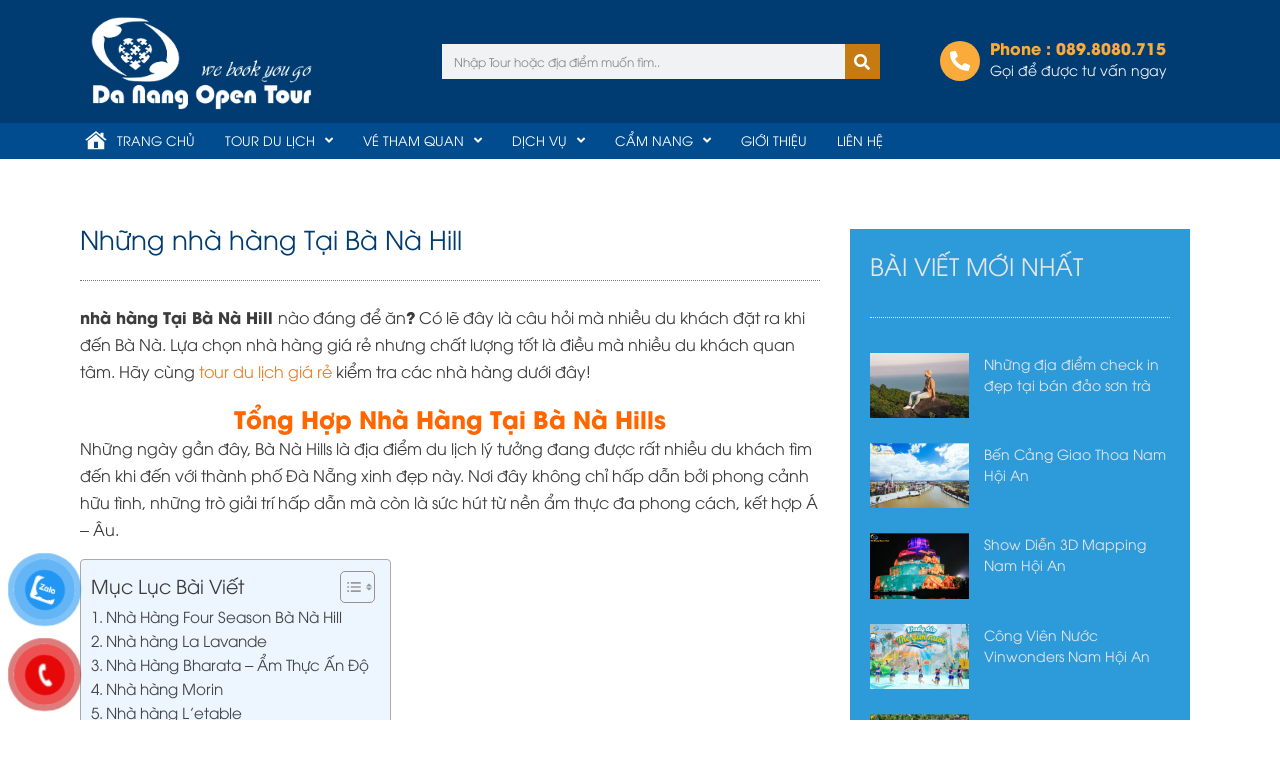

--- FILE ---
content_type: text/html; charset=UTF-8
request_url: https://tourdulichgiare.com.vn/nha-hang-tai-ba-na-hill/
body_size: 36786
content:
<!DOCTYPE html>
<html lang="vi">
<head>
<meta charset="UTF-8">
<meta name="viewport" content="width=device-width, initial-scale=1">
	 <link rel="profile" href="https://gmpg.org/xfn/11"> 
	 <meta name='robots' content='index, follow, max-image-preview:large, max-snippet:-1, max-video-preview:-1' />

	<!-- This site is optimized with the Yoast SEO plugin v24.1 - https://yoast.com/wordpress/plugins/seo/ -->
	<title>Những nhà hàng Tại Bà Nà Hill - Tour Du Lịch Giá Rẻ Đà Nẵng Hội An</title>
	<meta name="description" content="nhà hàng Tại Bà Nà Hill nào đáng để ăn? Có lẽ đây là câu hỏi mà nhiều du khách đặt ra khi đến Bà Nà. Lựa chọn nhà hàng giá rẻ nhưng chất lượng tốt là điều" />
	<link rel="canonical" href="https://tourdulichgiare.com.vn/nha-hang-tai-ba-na-hill/" />
	<meta property="og:locale" content="vi_VN" />
	<meta property="og:type" content="article" />
	<meta property="og:title" content="Những nhà hàng Tại Bà Nà Hill - Tour Du Lịch Giá Rẻ Đà Nẵng Hội An" />
	<meta property="og:description" content="nhà hàng Tại Bà Nà Hill nào đáng để ăn? Có lẽ đây là câu hỏi mà nhiều du khách đặt ra khi đến Bà Nà. Lựa chọn nhà hàng giá rẻ nhưng chất lượng tốt là điều" />
	<meta property="og:url" content="https://tourdulichgiare.com.vn/nha-hang-tai-ba-na-hill/" />
	<meta property="og:site_name" content="Tour Du Lịch Giá Rẻ Đà Nẵng Hội An" />
	<meta property="article:publisher" content="https://www.facebook.com/DuLichDaNang.DaNangOpenTour/" />
	<meta property="article:published_time" content="2021-01-09T02:09:41+00:00" />
	<meta property="article:modified_time" content="2023-11-24T03:41:46+00:00" />
	<meta property="og:image" content="https://tourdulichgiare.com.vn/wp-content/uploads/2021/01/nhung-nha-hang-tai-ba-na-hill-de-nap-nang-luong-trong-chuyen-du-lich.jpg" />
	<meta property="og:image:width" content="800" />
	<meta property="og:image:height" content="533" />
	<meta property="og:image:type" content="image/jpeg" />
	<meta name="author" content="Hungeuro88" />
	<meta name="twitter:card" content="summary_large_image" />
	<meta name="twitter:creator" content="@DaNangOpenTour" />
	<meta name="twitter:site" content="@DaNangOpenTour" />
	<meta name="twitter:label1" content="Được viết bởi" />
	<meta name="twitter:data1" content="Hungeuro88" />
	<meta name="twitter:label2" content="Ước tính thời gian đọc" />
	<meta name="twitter:data2" content="10 phút" />
	<script type="application/ld+json" class="yoast-schema-graph">{"@context":"https://schema.org","@graph":[{"@type":"Article","@id":"https://tourdulichgiare.com.vn/nha-hang-tai-ba-na-hill/#article","isPartOf":{"@id":"https://tourdulichgiare.com.vn/nha-hang-tai-ba-na-hill/"},"author":{"name":"Hungeuro88","@id":"https://tourdulichgiare.com.vn/#/schema/person/f7c0bcdd3628967bec2c327bc2224373"},"headline":"Những nhà hàng Tại Bà Nà Hill","datePublished":"2021-01-09T02:09:41+00:00","dateModified":"2023-11-24T03:41:46+00:00","mainEntityOfPage":{"@id":"https://tourdulichgiare.com.vn/nha-hang-tai-ba-na-hill/"},"wordCount":2038,"commentCount":0,"publisher":{"@id":"https://tourdulichgiare.com.vn/#organization"},"image":{"@id":"https://tourdulichgiare.com.vn/nha-hang-tai-ba-na-hill/#primaryimage"},"thumbnailUrl":"https://tourdulichgiare.com.vn/wp-content/uploads/2021/01/nhung-nha-hang-tai-ba-na-hill-de-nap-nang-luong-trong-chuyen-du-lich.jpg","articleSection":["Du Lịch Bà Nà Hill"],"inLanguage":"vi","potentialAction":[{"@type":"CommentAction","name":"Comment","target":["https://tourdulichgiare.com.vn/nha-hang-tai-ba-na-hill/#respond"]}]},{"@type":"WebPage","@id":"https://tourdulichgiare.com.vn/nha-hang-tai-ba-na-hill/","url":"https://tourdulichgiare.com.vn/nha-hang-tai-ba-na-hill/","name":"Những nhà hàng Tại Bà Nà Hill - Tour Du Lịch Giá Rẻ Đà Nẵng Hội An","isPartOf":{"@id":"https://tourdulichgiare.com.vn/#website"},"primaryImageOfPage":{"@id":"https://tourdulichgiare.com.vn/nha-hang-tai-ba-na-hill/#primaryimage"},"image":{"@id":"https://tourdulichgiare.com.vn/nha-hang-tai-ba-na-hill/#primaryimage"},"thumbnailUrl":"https://tourdulichgiare.com.vn/wp-content/uploads/2021/01/nhung-nha-hang-tai-ba-na-hill-de-nap-nang-luong-trong-chuyen-du-lich.jpg","datePublished":"2021-01-09T02:09:41+00:00","dateModified":"2023-11-24T03:41:46+00:00","description":"nhà hàng Tại Bà Nà Hill nào đáng để ăn? Có lẽ đây là câu hỏi mà nhiều du khách đặt ra khi đến Bà Nà. Lựa chọn nhà hàng giá rẻ nhưng chất lượng tốt là điều","breadcrumb":{"@id":"https://tourdulichgiare.com.vn/nha-hang-tai-ba-na-hill/#breadcrumb"},"inLanguage":"vi","potentialAction":[{"@type":"ReadAction","target":["https://tourdulichgiare.com.vn/nha-hang-tai-ba-na-hill/"]}]},{"@type":"ImageObject","inLanguage":"vi","@id":"https://tourdulichgiare.com.vn/nha-hang-tai-ba-na-hill/#primaryimage","url":"https://tourdulichgiare.com.vn/wp-content/uploads/2021/01/nhung-nha-hang-tai-ba-na-hill-de-nap-nang-luong-trong-chuyen-du-lich.jpg","contentUrl":"https://tourdulichgiare.com.vn/wp-content/uploads/2021/01/nhung-nha-hang-tai-ba-na-hill-de-nap-nang-luong-trong-chuyen-du-lich.jpg","width":800,"height":533,"caption":"Nạp đầy năng lượng cho chuyến du lịch Bà Nà giá rẻ với những nhà hàng nổi tiếng"},{"@type":"BreadcrumbList","@id":"https://tourdulichgiare.com.vn/nha-hang-tai-ba-na-hill/#breadcrumb","itemListElement":[{"@type":"ListItem","position":1,"name":"Home","item":"https://tourdulichgiare.com.vn/"},{"@type":"ListItem","position":2,"name":"Những nhà hàng Tại Bà Nà Hill"}]},{"@type":"WebSite","@id":"https://tourdulichgiare.com.vn/#website","url":"https://tourdulichgiare.com.vn/","name":"Tour Du Lịch Giá Rẻ Đà Nẵng Hội An","description":"Tour Du Lịch Giá Rẻ Đà Nẵng Hội An Huế","publisher":{"@id":"https://tourdulichgiare.com.vn/#organization"},"potentialAction":[{"@type":"SearchAction","target":{"@type":"EntryPoint","urlTemplate":"https://tourdulichgiare.com.vn/?s={search_term_string}"},"query-input":{"@type":"PropertyValueSpecification","valueRequired":true,"valueName":"search_term_string"}}],"inLanguage":"vi"},{"@type":"Organization","@id":"https://tourdulichgiare.com.vn/#organization","name":"Đà Nẵng Open Tour","url":"https://tourdulichgiare.com.vn/","logo":{"@type":"ImageObject","inLanguage":"vi","@id":"https://tourdulichgiare.com.vn/#/schema/logo/image/","url":"https://tourdulichgiare.com.vn/wp-content/uploads/2022/04/logo-danangopentour.png","contentUrl":"https://tourdulichgiare.com.vn/wp-content/uploads/2022/04/logo-danangopentour.png","width":1247,"height":531,"caption":"Đà Nẵng Open Tour"},"image":{"@id":"https://tourdulichgiare.com.vn/#/schema/logo/image/"},"sameAs":["https://www.facebook.com/DuLichDaNang.DaNangOpenTour/","https://x.com/DaNangOpenTour"]},{"@type":"Person","@id":"https://tourdulichgiare.com.vn/#/schema/person/f7c0bcdd3628967bec2c327bc2224373","name":"Hungeuro88","image":{"@type":"ImageObject","inLanguage":"vi","@id":"https://tourdulichgiare.com.vn/#/schema/person/image/","url":"https://secure.gravatar.com/avatar/fa1b71390fe7cf22354fdbe70241cd16?s=96&d=mm&r=g","contentUrl":"https://secure.gravatar.com/avatar/fa1b71390fe7cf22354fdbe70241cd16?s=96&d=mm&r=g","caption":"Hungeuro88"},"url":"https://tourdulichgiare.com.vn/author/hungeuro88/"}]}</script>
	<!-- / Yoast SEO plugin. -->


<link rel="alternate" type="application/rss+xml" title="Dòng thông tin Tour Du Lịch Giá Rẻ Đà Nẵng Hội An &raquo;" href="https://tourdulichgiare.com.vn/feed/" />
<link rel="alternate" type="application/rss+xml" title="Tour Du Lịch Giá Rẻ Đà Nẵng Hội An &raquo; Dòng bình luận" href="https://tourdulichgiare.com.vn/comments/feed/" />
<link rel="alternate" type="application/rss+xml" title="Tour Du Lịch Giá Rẻ Đà Nẵng Hội An &raquo; Những nhà hàng Tại Bà Nà Hill Dòng bình luận" href="https://tourdulichgiare.com.vn/nha-hang-tai-ba-na-hill/feed/" />
<script>
window._wpemojiSettings = {"baseUrl":"https:\/\/s.w.org\/images\/core\/emoji\/15.0.3\/72x72\/","ext":".png","svgUrl":"https:\/\/s.w.org\/images\/core\/emoji\/15.0.3\/svg\/","svgExt":".svg","source":{"concatemoji":"https:\/\/tourdulichgiare.com.vn\/wp-includes\/js\/wp-emoji-release.min.js?ver=6.6.4"}};
/*! This file is auto-generated */
!function(i,n){var o,s,e;function c(e){try{var t={supportTests:e,timestamp:(new Date).valueOf()};sessionStorage.setItem(o,JSON.stringify(t))}catch(e){}}function p(e,t,n){e.clearRect(0,0,e.canvas.width,e.canvas.height),e.fillText(t,0,0);var t=new Uint32Array(e.getImageData(0,0,e.canvas.width,e.canvas.height).data),r=(e.clearRect(0,0,e.canvas.width,e.canvas.height),e.fillText(n,0,0),new Uint32Array(e.getImageData(0,0,e.canvas.width,e.canvas.height).data));return t.every(function(e,t){return e===r[t]})}function u(e,t,n){switch(t){case"flag":return n(e,"\ud83c\udff3\ufe0f\u200d\u26a7\ufe0f","\ud83c\udff3\ufe0f\u200b\u26a7\ufe0f")?!1:!n(e,"\ud83c\uddfa\ud83c\uddf3","\ud83c\uddfa\u200b\ud83c\uddf3")&&!n(e,"\ud83c\udff4\udb40\udc67\udb40\udc62\udb40\udc65\udb40\udc6e\udb40\udc67\udb40\udc7f","\ud83c\udff4\u200b\udb40\udc67\u200b\udb40\udc62\u200b\udb40\udc65\u200b\udb40\udc6e\u200b\udb40\udc67\u200b\udb40\udc7f");case"emoji":return!n(e,"\ud83d\udc26\u200d\u2b1b","\ud83d\udc26\u200b\u2b1b")}return!1}function f(e,t,n){var r="undefined"!=typeof WorkerGlobalScope&&self instanceof WorkerGlobalScope?new OffscreenCanvas(300,150):i.createElement("canvas"),a=r.getContext("2d",{willReadFrequently:!0}),o=(a.textBaseline="top",a.font="600 32px Arial",{});return e.forEach(function(e){o[e]=t(a,e,n)}),o}function t(e){var t=i.createElement("script");t.src=e,t.defer=!0,i.head.appendChild(t)}"undefined"!=typeof Promise&&(o="wpEmojiSettingsSupports",s=["flag","emoji"],n.supports={everything:!0,everythingExceptFlag:!0},e=new Promise(function(e){i.addEventListener("DOMContentLoaded",e,{once:!0})}),new Promise(function(t){var n=function(){try{var e=JSON.parse(sessionStorage.getItem(o));if("object"==typeof e&&"number"==typeof e.timestamp&&(new Date).valueOf()<e.timestamp+604800&&"object"==typeof e.supportTests)return e.supportTests}catch(e){}return null}();if(!n){if("undefined"!=typeof Worker&&"undefined"!=typeof OffscreenCanvas&&"undefined"!=typeof URL&&URL.createObjectURL&&"undefined"!=typeof Blob)try{var e="postMessage("+f.toString()+"("+[JSON.stringify(s),u.toString(),p.toString()].join(",")+"));",r=new Blob([e],{type:"text/javascript"}),a=new Worker(URL.createObjectURL(r),{name:"wpTestEmojiSupports"});return void(a.onmessage=function(e){c(n=e.data),a.terminate(),t(n)})}catch(e){}c(n=f(s,u,p))}t(n)}).then(function(e){for(var t in e)n.supports[t]=e[t],n.supports.everything=n.supports.everything&&n.supports[t],"flag"!==t&&(n.supports.everythingExceptFlag=n.supports.everythingExceptFlag&&n.supports[t]);n.supports.everythingExceptFlag=n.supports.everythingExceptFlag&&!n.supports.flag,n.DOMReady=!1,n.readyCallback=function(){n.DOMReady=!0}}).then(function(){return e}).then(function(){var e;n.supports.everything||(n.readyCallback(),(e=n.source||{}).concatemoji?t(e.concatemoji):e.wpemoji&&e.twemoji&&(t(e.twemoji),t(e.wpemoji)))}))}((window,document),window._wpemojiSettings);
</script>
<link rel='stylesheet' id='jet-menu-astra-css' href='https://tourdulichgiare.com.vn/wp-content/plugins/jet-menu/integration/themes/astra/assets/css/style.css?ver=2.4.7.1' media='all' />
<link rel='stylesheet' id='astra-theme-css-css' href='https://tourdulichgiare.com.vn/wp-content/themes/astra/assets/css/minified/main.min.css?ver=4.3.1' media='all' />
<style id='astra-theme-css-inline-css'>
.ast-no-sidebar .entry-content .alignfull {margin-left: calc( -50vw + 50%);margin-right: calc( -50vw + 50%);max-width: 100vw;width: 100vw;}.ast-no-sidebar .entry-content .alignwide {margin-left: calc(-41vw + 50%);margin-right: calc(-41vw + 50%);max-width: unset;width: unset;}.ast-no-sidebar .entry-content .alignfull .alignfull,.ast-no-sidebar .entry-content .alignfull .alignwide,.ast-no-sidebar .entry-content .alignwide .alignfull,.ast-no-sidebar .entry-content .alignwide .alignwide,.ast-no-sidebar .entry-content .wp-block-column .alignfull,.ast-no-sidebar .entry-content .wp-block-column .alignwide{width: 100%;margin-left: auto;margin-right: auto;}.wp-block-gallery,.blocks-gallery-grid {margin: 0;}.wp-block-separator {max-width: 100px;}.wp-block-separator.is-style-wide,.wp-block-separator.is-style-dots {max-width: none;}.entry-content .has-2-columns .wp-block-column:first-child {padding-right: 10px;}.entry-content .has-2-columns .wp-block-column:last-child {padding-left: 10px;}@media (max-width: 782px) {.entry-content .wp-block-columns .wp-block-column {flex-basis: 100%;}.entry-content .has-2-columns .wp-block-column:first-child {padding-right: 0;}.entry-content .has-2-columns .wp-block-column:last-child {padding-left: 0;}}body .entry-content .wp-block-latest-posts {margin-left: 0;}body .entry-content .wp-block-latest-posts li {list-style: none;}.ast-no-sidebar .ast-container .entry-content .wp-block-latest-posts {margin-left: 0;}.ast-header-break-point .entry-content .alignwide {margin-left: auto;margin-right: auto;}.entry-content .blocks-gallery-item img {margin-bottom: auto;}.wp-block-pullquote {border-top: 4px solid #555d66;border-bottom: 4px solid #555d66;color: #40464d;}:root{--ast-container-default-xlg-padding:6.67em;--ast-container-default-lg-padding:5.67em;--ast-container-default-slg-padding:4.34em;--ast-container-default-md-padding:3.34em;--ast-container-default-sm-padding:6.67em;--ast-container-default-xs-padding:2.4em;--ast-container-default-xxs-padding:1.4em;--ast-code-block-background:#EEEEEE;--ast-comment-inputs-background:#FAFAFA;}html{font-size:93.75%;}a,.page-title{color:#ee7f25;}a:hover,a:focus{color:var(--ast-global-color-1);}body,button,input,select,textarea,.ast-button,.ast-custom-button{font-family:-apple-system,BlinkMacSystemFont,Segoe UI,Roboto,Oxygen-Sans,Ubuntu,Cantarell,Helvetica Neue,sans-serif;font-weight:normal;font-size:15px;font-size:1rem;line-height:1.8em;}blockquote{color:#000000;}p,.entry-content p{margin-bottom:1em;}h1,.entry-content h1,h2,.entry-content h2,h3,.entry-content h3,h4,.entry-content h4,h5,.entry-content h5,h6,.entry-content h6,.site-title,.site-title a{font-weight:normal;}.site-title{font-size:35px;font-size:2.3333333333333rem;display:none;}.site-header .site-description{font-size:15px;font-size:1rem;display:none;}.entry-title{font-size:30px;font-size:2rem;}h1,.entry-content h1{font-size:40px;font-size:2.6666666666667rem;font-weight:normal;line-height:1.5em;}h2,.entry-content h2{font-size:24px;font-size:1.6rem;font-weight:normal;line-height:1.4em;}h3,.entry-content h3{font-size:21px;font-size:1.4rem;font-weight:normal;line-height:1.5em;}h4,.entry-content h4{font-size:18px;font-size:1.2rem;line-height:1.75em;font-weight:normal;}h5,.entry-content h5{font-size:18px;font-size:1.2rem;line-height:1.2em;font-weight:normal;}h6,.entry-content h6{font-size:15px;font-size:1rem;line-height:1.25em;font-weight:normal;}::selection{background-color:var(--ast-global-color-0);color:#ffffff;}body,h1,.entry-title a,.entry-content h1,h2,.entry-content h2,h3,.entry-content h3,h4,.entry-content h4,h5,.entry-content h5,h6,.entry-content h6{color:#000000;}.tagcloud a:hover,.tagcloud a:focus,.tagcloud a.current-item{color:#000000;border-color:#ee7f25;background-color:#ee7f25;}input:focus,input[type="text"]:focus,input[type="email"]:focus,input[type="url"]:focus,input[type="password"]:focus,input[type="reset"]:focus,input[type="search"]:focus,textarea:focus{border-color:#ee7f25;}input[type="radio"]:checked,input[type=reset],input[type="checkbox"]:checked,input[type="checkbox"]:hover:checked,input[type="checkbox"]:focus:checked,input[type=range]::-webkit-slider-thumb{border-color:#ee7f25;background-color:#ee7f25;box-shadow:none;}.site-footer a:hover + .post-count,.site-footer a:focus + .post-count{background:#ee7f25;border-color:#ee7f25;}.single .nav-links .nav-previous,.single .nav-links .nav-next{color:#ee7f25;}.entry-meta,.entry-meta *{line-height:1.45;color:#ee7f25;}.entry-meta a:hover,.entry-meta a:hover *,.entry-meta a:focus,.entry-meta a:focus *,.page-links > .page-link,.page-links .page-link:hover,.post-navigation a:hover{color:var(--ast-global-color-1);}#cat option,.secondary .calendar_wrap thead a,.secondary .calendar_wrap thead a:visited{color:#ee7f25;}.secondary .calendar_wrap #today,.ast-progress-val span{background:#ee7f25;}.secondary a:hover + .post-count,.secondary a:focus + .post-count{background:#ee7f25;border-color:#ee7f25;}.calendar_wrap #today > a{color:#000000;}.page-links .page-link,.single .post-navigation a{color:#ee7f25;}.ast-archive-title{color:var(--ast-global-color-2);}.widget-title,.widget .wp-block-heading{font-size:21px;font-size:1.4rem;color:var(--ast-global-color-2);}.ast-single-post .entry-content a,.ast-comment-content a:not(.ast-comment-edit-reply-wrap a){text-decoration:underline;}.ast-single-post .wp-block-button .wp-block-button__link,.ast-single-post .elementor-button-wrapper .elementor-button,.ast-single-post .entry-content .uagb-tab a,.ast-single-post .entry-content .uagb-ifb-cta a,.ast-single-post .entry-content .wp-block-uagb-buttons a,.ast-single-post .entry-content .uabb-module-content a,.ast-single-post .entry-content .uagb-post-grid a,.ast-single-post .entry-content .uagb-timeline a,.ast-single-post .entry-content .uagb-toc__wrap a,.ast-single-post .entry-content .uagb-taxomony-box a,.ast-single-post .entry-content .woocommerce a,.entry-content .wp-block-latest-posts > li > a,.ast-single-post .entry-content .wp-block-file__button{text-decoration:none;}a:focus-visible,.ast-menu-toggle:focus-visible,.site .skip-link:focus-visible,.wp-block-loginout input:focus-visible,.wp-block-search.wp-block-search__button-inside .wp-block-search__inside-wrapper,.ast-header-navigation-arrow:focus-visible,.woocommerce .wc-proceed-to-checkout > .checkout-button:focus-visible,.woocommerce .woocommerce-MyAccount-navigation ul li a:focus-visible,.ast-orders-table__row .ast-orders-table__cell:focus-visible,.woocommerce .woocommerce-order-details .order-again > .button:focus-visible,.woocommerce .woocommerce-message a.button.wc-forward:focus-visible,.woocommerce #minus_qty:focus-visible,.woocommerce #plus_qty:focus-visible,a#ast-apply-coupon:focus-visible,.woocommerce .woocommerce-info a:focus-visible,.woocommerce .astra-shop-summary-wrap a:focus-visible,.woocommerce a.wc-forward:focus-visible,#ast-apply-coupon:focus-visible,.woocommerce-js .woocommerce-mini-cart-item a.remove:focus-visible{outline-style:dotted;outline-color:inherit;outline-width:thin;border-color:transparent;}input:focus,input[type="text"]:focus,input[type="email"]:focus,input[type="url"]:focus,input[type="password"]:focus,input[type="reset"]:focus,input[type="search"]:focus,input[type="number"]:focus,textarea:focus,.wp-block-search__input:focus,[data-section="section-header-mobile-trigger"] .ast-button-wrap .ast-mobile-menu-trigger-minimal:focus,.ast-mobile-popup-drawer.active .menu-toggle-close:focus,.woocommerce-ordering select.orderby:focus,#ast-scroll-top:focus,#coupon_code:focus,.woocommerce-page #comment:focus,.woocommerce #reviews #respond input#submit:focus,.woocommerce a.add_to_cart_button:focus,.woocommerce .button.single_add_to_cart_button:focus,.woocommerce .woocommerce-cart-form button:focus,.woocommerce .woocommerce-cart-form__cart-item .quantity .qty:focus,.woocommerce .woocommerce-billing-fields .woocommerce-billing-fields__field-wrapper .woocommerce-input-wrapper > .input-text:focus,.woocommerce #order_comments:focus,.woocommerce #place_order:focus,.woocommerce .woocommerce-address-fields .woocommerce-address-fields__field-wrapper .woocommerce-input-wrapper > .input-text:focus,.woocommerce .woocommerce-MyAccount-content form button:focus,.woocommerce .woocommerce-MyAccount-content .woocommerce-EditAccountForm .woocommerce-form-row .woocommerce-Input.input-text:focus,.woocommerce .ast-woocommerce-container .woocommerce-pagination ul.page-numbers li a:focus,body #content .woocommerce form .form-row .select2-container--default .select2-selection--single:focus,#ast-coupon-code:focus,.woocommerce.woocommerce-js .quantity input[type=number]:focus,.woocommerce-js .woocommerce-mini-cart-item .quantity input[type=number]:focus,.woocommerce p#ast-coupon-trigger:focus{border-style:dotted;border-color:inherit;border-width:thin;outline-color:transparent;}.ast-logo-title-inline .site-logo-img{padding-right:1em;}.site-logo-img img{ transition:all 0.2s linear;}.ast-page-builder-template .hentry {margin: 0;}.ast-page-builder-template .site-content > .ast-container {max-width: 100%;padding: 0;}.ast-page-builder-template .site-content #primary {padding: 0;margin: 0;}.ast-page-builder-template .no-results {text-align: center;margin: 4em auto;}.ast-page-builder-template .ast-pagination {padding: 2em;}.ast-page-builder-template .entry-header.ast-no-title.ast-no-thumbnail {margin-top: 0;}.ast-page-builder-template .entry-header.ast-header-without-markup {margin-top: 0;margin-bottom: 0;}.ast-page-builder-template .entry-header.ast-no-title.ast-no-meta {margin-bottom: 0;}.ast-page-builder-template.single .post-navigation {padding-bottom: 2em;}.ast-page-builder-template.single-post .site-content > .ast-container {max-width: 100%;}.ast-page-builder-template .entry-header {margin-top: 4em;margin-left: auto;margin-right: auto;padding-left: 20px;padding-right: 20px;}.single.ast-page-builder-template .entry-header {padding-left: 20px;padding-right: 20px;}.ast-page-builder-template .ast-archive-description {margin: 4em auto 0;padding-left: 20px;padding-right: 20px;}.ast-header-break-point #ast-desktop-header{display:none;}@media (min-width:921px){#ast-mobile-header{display:none;}}.wp-block-buttons.aligncenter{justify-content:center;}@media (max-width:921px){.ast-theme-transparent-header #primary,.ast-theme-transparent-header #secondary{padding:0;}}@media (max-width:921px){.ast-plain-container.ast-no-sidebar #primary{padding:0;}}.ast-plain-container.ast-no-sidebar #primary{margin-top:0;margin-bottom:0;}@media (min-width:1200px){.wp-block-group .has-background{padding:20px;}}@media (min-width:1200px){.wp-block-cover-image.alignwide .wp-block-cover__inner-container,.wp-block-cover.alignwide .wp-block-cover__inner-container,.wp-block-cover-image.alignfull .wp-block-cover__inner-container,.wp-block-cover.alignfull .wp-block-cover__inner-container{width:100%;}}.wp-block-columns{margin-bottom:unset;}.wp-block-image.size-full{margin:2rem 0;}.wp-block-separator.has-background{padding:0;}.wp-block-gallery{margin-bottom:1.6em;}.wp-block-group{padding-top:4em;padding-bottom:4em;}.wp-block-group__inner-container .wp-block-columns:last-child,.wp-block-group__inner-container :last-child,.wp-block-table table{margin-bottom:0;}.blocks-gallery-grid{width:100%;}.wp-block-navigation-link__content{padding:5px 0;}.wp-block-group .wp-block-group .has-text-align-center,.wp-block-group .wp-block-column .has-text-align-center{max-width:100%;}.has-text-align-center{margin:0 auto;}@media (max-width:1200px){.wp-block-group{padding:3em;}.wp-block-group .wp-block-group{padding:1.5em;}.wp-block-columns,.wp-block-column{margin:1rem 0;}}@media (min-width:921px){.wp-block-columns .wp-block-group{padding:2em;}}@media (max-width:544px){.wp-block-cover-image .wp-block-cover__inner-container,.wp-block-cover .wp-block-cover__inner-container{width:unset;}.wp-block-cover,.wp-block-cover-image{padding:2em 0;}.wp-block-group,.wp-block-cover{padding:2em;}.wp-block-media-text__media img,.wp-block-media-text__media video{width:unset;max-width:100%;}.wp-block-media-text.has-background .wp-block-media-text__content{padding:1em;}}.wp-block-image.aligncenter{margin-left:auto;margin-right:auto;}.wp-block-table.aligncenter{margin-left:auto;margin-right:auto;}@media (min-width:544px){.entry-content .wp-block-media-text.has-media-on-the-right .wp-block-media-text__content{padding:0 8% 0 0;}.entry-content .wp-block-media-text .wp-block-media-text__content{padding:0 0 0 8%;}.ast-plain-container .site-content .entry-content .has-custom-content-position.is-position-bottom-left > *,.ast-plain-container .site-content .entry-content .has-custom-content-position.is-position-bottom-right > *,.ast-plain-container .site-content .entry-content .has-custom-content-position.is-position-top-left > *,.ast-plain-container .site-content .entry-content .has-custom-content-position.is-position-top-right > *,.ast-plain-container .site-content .entry-content .has-custom-content-position.is-position-center-right > *,.ast-plain-container .site-content .entry-content .has-custom-content-position.is-position-center-left > *{margin:0;}}@media (max-width:544px){.entry-content .wp-block-media-text .wp-block-media-text__content{padding:8% 0;}.wp-block-media-text .wp-block-media-text__media img{width:auto;max-width:100%;}}.wp-block-button.is-style-outline .wp-block-button__link{border-color:var(--ast-global-color-0);}div.wp-block-button.is-style-outline > .wp-block-button__link:not(.has-text-color),div.wp-block-button.wp-block-button__link.is-style-outline:not(.has-text-color){color:var(--ast-global-color-0);}.wp-block-button.is-style-outline .wp-block-button__link:hover,div.wp-block-button.is-style-outline .wp-block-button__link:focus,div.wp-block-button.is-style-outline > .wp-block-button__link:not(.has-text-color):hover,div.wp-block-button.wp-block-button__link.is-style-outline:not(.has-text-color):hover{color:#ffffff;background-color:var(--ast-global-color-1);border-color:var(--ast-global-color-1);}.post-page-numbers.current .page-link,.ast-pagination .page-numbers.current{color:#ffffff;border-color:var(--ast-global-color-0);background-color:var(--ast-global-color-0);border-radius:2px;}@media (min-width:544px){.entry-content > .alignleft{margin-right:20px;}.entry-content > .alignright{margin-left:20px;}}h1.widget-title{font-weight:normal;}h2.widget-title{font-weight:normal;}h3.widget-title{font-weight:normal;}@media (max-width:921px){.ast-separate-container #primary,.ast-separate-container #secondary{padding:1.5em 0;}#primary,#secondary{padding:1.5em 0;margin:0;}.ast-left-sidebar #content > .ast-container{display:flex;flex-direction:column-reverse;width:100%;}.ast-separate-container .ast-article-post,.ast-separate-container .ast-article-single{padding:1.5em 2.14em;}.ast-author-box img.avatar{margin:20px 0 0 0;}}@media (min-width:922px){.ast-separate-container.ast-right-sidebar #primary,.ast-separate-container.ast-left-sidebar #primary{border:0;}.search-no-results.ast-separate-container #primary{margin-bottom:4em;}}.wp-block-button .wp-block-button__link{color:#ffffff;}.wp-block-button .wp-block-button__link:hover,.wp-block-button .wp-block-button__link:focus{color:#ffffff;background-color:var(--ast-global-color-1);border-color:var(--ast-global-color-1);}.elementor-widget-heading h1.elementor-heading-title{line-height:1.5em;}.elementor-widget-heading h2.elementor-heading-title{line-height:1.4em;}.elementor-widget-heading h3.elementor-heading-title{line-height:1.5em;}.elementor-widget-heading h4.elementor-heading-title{line-height:1.75em;}.elementor-widget-heading h5.elementor-heading-title{line-height:1.2em;}.elementor-widget-heading h6.elementor-heading-title{line-height:1.25em;}.wp-block-button .wp-block-button__link{border-color:var(--ast-global-color-0);background-color:var(--ast-global-color-0);color:#ffffff;font-family:inherit;font-weight:inherit;line-height:1em;padding-top:15px;padding-right:30px;padding-bottom:15px;padding-left:30px;}@media (max-width:921px){.wp-block-button .wp-block-button__link{padding-top:14px;padding-right:28px;padding-bottom:14px;padding-left:28px;}}@media (max-width:544px){.wp-block-button .wp-block-button__link{padding-top:12px;padding-right:24px;padding-bottom:12px;padding-left:24px;}}.menu-toggle,button,.ast-button,.ast-custom-button,.button,input#submit,input[type="button"],input[type="submit"],input[type="reset"],form[CLASS*="wp-block-search__"].wp-block-search .wp-block-search__inside-wrapper .wp-block-search__button,body .wp-block-file .wp-block-file__button{border-style:solid;border-top-width:0;border-right-width:0;border-left-width:0;border-bottom-width:0;color:#ffffff;border-color:var(--ast-global-color-0);background-color:var(--ast-global-color-0);padding-top:15px;padding-right:30px;padding-bottom:15px;padding-left:30px;font-family:inherit;font-weight:inherit;line-height:1em;}button:focus,.menu-toggle:hover,button:hover,.ast-button:hover,.ast-custom-button:hover .button:hover,.ast-custom-button:hover ,input[type=reset]:hover,input[type=reset]:focus,input#submit:hover,input#submit:focus,input[type="button"]:hover,input[type="button"]:focus,input[type="submit"]:hover,input[type="submit"]:focus,form[CLASS*="wp-block-search__"].wp-block-search .wp-block-search__inside-wrapper .wp-block-search__button:hover,form[CLASS*="wp-block-search__"].wp-block-search .wp-block-search__inside-wrapper .wp-block-search__button:focus,body .wp-block-file .wp-block-file__button:hover,body .wp-block-file .wp-block-file__button:focus{color:#ffffff;background-color:var(--ast-global-color-1);border-color:var(--ast-global-color-1);}@media (max-width:921px){.menu-toggle,button,.ast-button,.ast-custom-button,.button,input#submit,input[type="button"],input[type="submit"],input[type="reset"],form[CLASS*="wp-block-search__"].wp-block-search .wp-block-search__inside-wrapper .wp-block-search__button,body .wp-block-file .wp-block-file__button{padding-top:14px;padding-right:28px;padding-bottom:14px;padding-left:28px;}}@media (max-width:544px){.menu-toggle,button,.ast-button,.ast-custom-button,.button,input#submit,input[type="button"],input[type="submit"],input[type="reset"],form[CLASS*="wp-block-search__"].wp-block-search .wp-block-search__inside-wrapper .wp-block-search__button,body .wp-block-file .wp-block-file__button{padding-top:12px;padding-right:24px;padding-bottom:12px;padding-left:24px;}}@media (max-width:921px){.ast-mobile-header-stack .main-header-bar .ast-search-menu-icon{display:inline-block;}.ast-header-break-point.ast-header-custom-item-outside .ast-mobile-header-stack .main-header-bar .ast-search-icon{margin:0;}.ast-comment-avatar-wrap img{max-width:2.5em;}.ast-separate-container .ast-comment-list li.depth-1{padding:1.5em 2.14em;}.ast-separate-container .comment-respond{padding:2em 2.14em;}.ast-comment-meta{padding:0 1.8888em 1.3333em;}}@media (min-width:544px){.ast-container{max-width:100%;}}@media (max-width:544px){.ast-separate-container .ast-article-post,.ast-separate-container .ast-article-single,.ast-separate-container .comments-title,.ast-separate-container .ast-archive-description{padding:1.5em 1em;}.ast-separate-container #content .ast-container{padding-left:0.54em;padding-right:0.54em;}.ast-separate-container .ast-comment-list li.depth-1{padding:1.5em 1em;margin-bottom:1.5em;}.ast-separate-container .ast-comment-list .bypostauthor{padding:.5em;}.ast-search-menu-icon.ast-dropdown-active .search-field{width:170px;}}.ast-separate-container{background-color:var(--ast-global-color-4);;}.entry-content > .wp-block-group,.entry-content > .wp-block-media-text,.entry-content > .wp-block-cover,.entry-content > .wp-block-columns{max-width:58em;width:calc(100% - 4em);margin-left:auto;margin-right:auto;}.entry-content [class*="__inner-container"] > .alignfull{max-width:100%;margin-left:0;margin-right:0;}.entry-content [class*="__inner-container"] > *:not(.alignwide):not(.alignfull):not(.alignleft):not(.alignright){margin-left:auto;margin-right:auto;}.entry-content [class*="__inner-container"] > *:not(.alignwide):not(p):not(.alignfull):not(.alignleft):not(.alignright):not(.is-style-wide):not(iframe){max-width:50rem;width:100%;}@media (min-width:921px){.entry-content > .wp-block-group.alignwide.has-background,.entry-content > .wp-block-group.alignfull.has-background,.entry-content > .wp-block-cover.alignwide,.entry-content > .wp-block-cover.alignfull,.entry-content > .wp-block-columns.has-background.alignwide,.entry-content > .wp-block-columns.has-background.alignfull{margin-top:0;margin-bottom:0;padding:6em 4em;}.entry-content > .wp-block-columns.has-background{margin-bottom:0;}}@media (min-width:1200px){.entry-content .alignfull p{max-width:1200px;}.entry-content .alignfull{max-width:100%;width:100%;}.ast-page-builder-template .entry-content .alignwide,.entry-content [class*="__inner-container"] > .alignwide{max-width:1200px;margin-left:0;margin-right:0;}.entry-content .alignfull [class*="__inner-container"] > .alignwide{max-width:80rem;}}@media (min-width:545px){.site-main .entry-content > .alignwide{margin:0 auto;}.wp-block-group.has-background,.entry-content > .wp-block-cover,.entry-content > .wp-block-columns.has-background{padding:4em;margin-top:0;margin-bottom:0;}.entry-content .wp-block-media-text.alignfull .wp-block-media-text__content,.entry-content .wp-block-media-text.has-background .wp-block-media-text__content{padding:0 8%;}}@media (max-width:921px){.site-title{display:block;}.site-header .site-description{display:none;}.entry-title{font-size:30px;}h1,.entry-content h1{font-size:30px;}h2,.entry-content h2{font-size:25px;}h3,.entry-content h3{font-size:20px;}}@media (max-width:544px){.site-title{display:block;}.site-header .site-description{display:none;}.entry-title{font-size:30px;}h1,.entry-content h1{font-size:30px;}h2,.entry-content h2{font-size:25px;}h3,.entry-content h3{font-size:20px;}}@media (max-width:921px){html{font-size:85.5%;}}@media (max-width:544px){html{font-size:85.5%;}}@media (min-width:922px){.ast-container{max-width:1240px;}}@media (min-width:922px){.site-content .ast-container{display:flex;}}@media (max-width:921px){.site-content .ast-container{flex-direction:column;}}@media (min-width:922px){.main-header-menu .sub-menu .menu-item.ast-left-align-sub-menu:hover > .sub-menu,.main-header-menu .sub-menu .menu-item.ast-left-align-sub-menu.focus > .sub-menu{margin-left:-0px;}}.wp-block-search {margin-bottom: 20px;}.wp-block-site-tagline {margin-top: 20px;}form.wp-block-search .wp-block-search__input,.wp-block-search.wp-block-search__button-inside .wp-block-search__inside-wrapper {border-color: #eaeaea;background: #fafafa;}.wp-block-search.wp-block-search__button-inside .wp-block-search__inside-wrapper .wp-block-search__input:focus,.wp-block-loginout input:focus {outline: thin dotted;}.wp-block-loginout input:focus {border-color: transparent;} form.wp-block-search .wp-block-search__inside-wrapper .wp-block-search__input {padding: 12px;}form.wp-block-search .wp-block-search__button svg {fill: currentColor;width: 20px;height: 20px;}.wp-block-loginout p label {display: block;}.wp-block-loginout p:not(.login-remember):not(.login-submit) input {width: 100%;}.wp-block-loginout .login-remember input {width: 1.1rem;height: 1.1rem;margin: 0 5px 4px 0;vertical-align: middle;}blockquote,cite {font-style: initial;}.wp-block-file {display: flex;align-items: center;flex-wrap: wrap;justify-content: space-between;}.wp-block-pullquote {border: none;}.wp-block-pullquote blockquote::before {content: "\201D";font-family: "Helvetica",sans-serif;display: flex;transform: rotate( 180deg );font-size: 6rem;font-style: normal;line-height: 1;font-weight: bold;align-items: center;justify-content: center;}.has-text-align-right > blockquote::before {justify-content: flex-start;}.has-text-align-left > blockquote::before {justify-content: flex-end;}figure.wp-block-pullquote.is-style-solid-color blockquote {max-width: 100%;text-align: inherit;}blockquote {padding: 0 1.2em 1.2em;}.wp-block-button__link {border: 2px solid currentColor;}body .wp-block-file .wp-block-file__button {text-decoration: none;}ul.wp-block-categories-list.wp-block-categories,ul.wp-block-archives-list.wp-block-archives {list-style-type: none;}ul,ol {margin-left: 20px;}figure.alignright figcaption {text-align: right;}:root .has-ast-global-color-0-color{color:var(--ast-global-color-0);}:root .has-ast-global-color-0-background-color{background-color:var(--ast-global-color-0);}:root .wp-block-button .has-ast-global-color-0-color{color:var(--ast-global-color-0);}:root .wp-block-button .has-ast-global-color-0-background-color{background-color:var(--ast-global-color-0);}:root .has-ast-global-color-1-color{color:var(--ast-global-color-1);}:root .has-ast-global-color-1-background-color{background-color:var(--ast-global-color-1);}:root .wp-block-button .has-ast-global-color-1-color{color:var(--ast-global-color-1);}:root .wp-block-button .has-ast-global-color-1-background-color{background-color:var(--ast-global-color-1);}:root .has-ast-global-color-2-color{color:var(--ast-global-color-2);}:root .has-ast-global-color-2-background-color{background-color:var(--ast-global-color-2);}:root .wp-block-button .has-ast-global-color-2-color{color:var(--ast-global-color-2);}:root .wp-block-button .has-ast-global-color-2-background-color{background-color:var(--ast-global-color-2);}:root .has-ast-global-color-3-color{color:var(--ast-global-color-3);}:root .has-ast-global-color-3-background-color{background-color:var(--ast-global-color-3);}:root .wp-block-button .has-ast-global-color-3-color{color:var(--ast-global-color-3);}:root .wp-block-button .has-ast-global-color-3-background-color{background-color:var(--ast-global-color-3);}:root .has-ast-global-color-4-color{color:var(--ast-global-color-4);}:root .has-ast-global-color-4-background-color{background-color:var(--ast-global-color-4);}:root .wp-block-button .has-ast-global-color-4-color{color:var(--ast-global-color-4);}:root .wp-block-button .has-ast-global-color-4-background-color{background-color:var(--ast-global-color-4);}:root .has-ast-global-color-5-color{color:var(--ast-global-color-5);}:root .has-ast-global-color-5-background-color{background-color:var(--ast-global-color-5);}:root .wp-block-button .has-ast-global-color-5-color{color:var(--ast-global-color-5);}:root .wp-block-button .has-ast-global-color-5-background-color{background-color:var(--ast-global-color-5);}:root .has-ast-global-color-6-color{color:var(--ast-global-color-6);}:root .has-ast-global-color-6-background-color{background-color:var(--ast-global-color-6);}:root .wp-block-button .has-ast-global-color-6-color{color:var(--ast-global-color-6);}:root .wp-block-button .has-ast-global-color-6-background-color{background-color:var(--ast-global-color-6);}:root .has-ast-global-color-7-color{color:var(--ast-global-color-7);}:root .has-ast-global-color-7-background-color{background-color:var(--ast-global-color-7);}:root .wp-block-button .has-ast-global-color-7-color{color:var(--ast-global-color-7);}:root .wp-block-button .has-ast-global-color-7-background-color{background-color:var(--ast-global-color-7);}:root .has-ast-global-color-8-color{color:var(--ast-global-color-8);}:root .has-ast-global-color-8-background-color{background-color:var(--ast-global-color-8);}:root .wp-block-button .has-ast-global-color-8-color{color:var(--ast-global-color-8);}:root .wp-block-button .has-ast-global-color-8-background-color{background-color:var(--ast-global-color-8);}:root{--ast-global-color-0:#0170B9;--ast-global-color-1:#3a3a3a;--ast-global-color-2:#3a3a3a;--ast-global-color-3:#4B4F58;--ast-global-color-4:#F5F5F5;--ast-global-color-5:#FFFFFF;--ast-global-color-6:#E5E5E5;--ast-global-color-7:#424242;--ast-global-color-8:#000000;}:root {--ast-border-color : #dddddd;}.ast-single-entry-banner {-js-display: flex;display: flex;flex-direction: column;justify-content: center;text-align: center;position: relative;background: #eeeeee;}.ast-single-entry-banner[data-banner-layout="layout-1"] {max-width: 1200px;background: inherit;padding: 20px 0;}.ast-single-entry-banner[data-banner-width-type="custom"] {margin: 0 auto;width: 100%;}.ast-single-entry-banner + .site-content .entry-header {margin-bottom: 0;}header.entry-header > *:not(:last-child){margin-bottom:10px;}.ast-archive-entry-banner {-js-display: flex;display: flex;flex-direction: column;justify-content: center;text-align: center;position: relative;background: #eeeeee;}.ast-archive-entry-banner[data-banner-width-type="custom"] {margin: 0 auto;width: 100%;}.ast-archive-entry-banner[data-banner-layout="layout-1"] {background: inherit;padding: 20px 0;text-align: left;}body.archive .ast-archive-description{max-width:1200px;width:100%;text-align:left;padding-top:3em;padding-right:3em;padding-bottom:3em;padding-left:3em;}body.archive .ast-archive-description .ast-archive-title,body.archive .ast-archive-description .ast-archive-title *{font-size:40px;font-size:2.6666666666667rem;}body.archive .ast-archive-description > *:not(:last-child){margin-bottom:10px;}@media (max-width:921px){body.archive .ast-archive-description{text-align:left;}}@media (max-width:544px){body.archive .ast-archive-description{text-align:left;}}.ast-breadcrumbs .trail-browse,.ast-breadcrumbs .trail-items,.ast-breadcrumbs .trail-items li{display:inline-block;margin:0;padding:0;border:none;background:inherit;text-indent:0;text-decoration:none;}.ast-breadcrumbs .trail-browse{font-size:inherit;font-style:inherit;font-weight:inherit;color:inherit;}.ast-breadcrumbs .trail-items{list-style:none;}.trail-items li::after{padding:0 0.3em;content:"\00bb";}.trail-items li:last-of-type::after{display:none;}h1,.entry-content h1,h2,.entry-content h2,h3,.entry-content h3,h4,.entry-content h4,h5,.entry-content h5,h6,.entry-content h6{color:var(--ast-global-color-2);}.entry-title a{color:var(--ast-global-color-2);}@media (max-width:921px){.ast-builder-grid-row-container.ast-builder-grid-row-tablet-3-firstrow .ast-builder-grid-row > *:first-child,.ast-builder-grid-row-container.ast-builder-grid-row-tablet-3-lastrow .ast-builder-grid-row > *:last-child{grid-column:1 / -1;}}@media (max-width:544px){.ast-builder-grid-row-container.ast-builder-grid-row-mobile-3-firstrow .ast-builder-grid-row > *:first-child,.ast-builder-grid-row-container.ast-builder-grid-row-mobile-3-lastrow .ast-builder-grid-row > *:last-child{grid-column:1 / -1;}}.ast-builder-layout-element[data-section="title_tagline"]{display:flex;}@media (max-width:921px){.ast-header-break-point .ast-builder-layout-element[data-section="title_tagline"]{display:flex;}}@media (max-width:544px){.ast-header-break-point .ast-builder-layout-element[data-section="title_tagline"]{display:flex;}}.ast-builder-menu-1{font-family:inherit;font-weight:inherit;}.ast-builder-menu-1 .sub-menu,.ast-builder-menu-1 .inline-on-mobile .sub-menu{border-top-width:2px;border-bottom-width:0;border-right-width:0;border-left-width:0;border-color:var(--ast-global-color-0);border-style:solid;}.ast-builder-menu-1 .main-header-menu > .menu-item > .sub-menu,.ast-builder-menu-1 .main-header-menu > .menu-item > .astra-full-megamenu-wrapper{margin-top:0;}.ast-desktop .ast-builder-menu-1 .main-header-menu > .menu-item > .sub-menu:before,.ast-desktop .ast-builder-menu-1 .main-header-menu > .menu-item > .astra-full-megamenu-wrapper:before{height:calc( 0px + 5px );}.ast-desktop .ast-builder-menu-1 .menu-item .sub-menu .menu-link{border-style:none;}@media (max-width:921px){.ast-header-break-point .ast-builder-menu-1 .menu-item.menu-item-has-children > .ast-menu-toggle{top:0;}.ast-builder-menu-1 .inline-on-mobile .menu-item.menu-item-has-children > .ast-menu-toggle{right:-15px;}.ast-builder-menu-1 .menu-item-has-children > .menu-link:after{content:unset;}.ast-builder-menu-1 .main-header-menu > .menu-item > .sub-menu,.ast-builder-menu-1 .main-header-menu > .menu-item > .astra-full-megamenu-wrapper{margin-top:0;}}@media (max-width:544px){.ast-header-break-point .ast-builder-menu-1 .menu-item.menu-item-has-children > .ast-menu-toggle{top:0;}.ast-builder-menu-1 .main-header-menu > .menu-item > .sub-menu,.ast-builder-menu-1 .main-header-menu > .menu-item > .astra-full-megamenu-wrapper{margin-top:0;}}.ast-builder-menu-1{display:flex;}@media (max-width:921px){.ast-header-break-point .ast-builder-menu-1{display:flex;}}@media (max-width:544px){.ast-header-break-point .ast-builder-menu-1{display:flex;}}.site-below-footer-wrap{padding-top:20px;padding-bottom:20px;}.site-below-footer-wrap[data-section="section-below-footer-builder"]{background-color:#eeeeee;;min-height:80px;}.site-below-footer-wrap[data-section="section-below-footer-builder"] .ast-builder-grid-row{max-width:1200px;margin-left:auto;margin-right:auto;}.site-below-footer-wrap[data-section="section-below-footer-builder"] .ast-builder-grid-row,.site-below-footer-wrap[data-section="section-below-footer-builder"] .site-footer-section{align-items:flex-start;}.site-below-footer-wrap[data-section="section-below-footer-builder"].ast-footer-row-inline .site-footer-section{display:flex;margin-bottom:0;}.ast-builder-grid-row-full .ast-builder-grid-row{grid-template-columns:1fr;}@media (max-width:921px){.site-below-footer-wrap[data-section="section-below-footer-builder"].ast-footer-row-tablet-inline .site-footer-section{display:flex;margin-bottom:0;}.site-below-footer-wrap[data-section="section-below-footer-builder"].ast-footer-row-tablet-stack .site-footer-section{display:block;margin-bottom:10px;}.ast-builder-grid-row-container.ast-builder-grid-row-tablet-full .ast-builder-grid-row{grid-template-columns:1fr;}}@media (max-width:544px){.site-below-footer-wrap[data-section="section-below-footer-builder"].ast-footer-row-mobile-inline .site-footer-section{display:flex;margin-bottom:0;}.site-below-footer-wrap[data-section="section-below-footer-builder"].ast-footer-row-mobile-stack .site-footer-section{display:block;margin-bottom:10px;}.ast-builder-grid-row-container.ast-builder-grid-row-mobile-full .ast-builder-grid-row{grid-template-columns:1fr;}}.site-below-footer-wrap[data-section="section-below-footer-builder"]{display:grid;}@media (max-width:921px){.ast-header-break-point .site-below-footer-wrap[data-section="section-below-footer-builder"]{display:grid;}}@media (max-width:544px){.ast-header-break-point .site-below-footer-wrap[data-section="section-below-footer-builder"]{display:grid;}}.ast-footer-copyright{text-align:center;}.ast-footer-copyright {color:#000000;}@media (max-width:921px){.ast-footer-copyright{text-align:center;}}@media (max-width:544px){.ast-footer-copyright{text-align:center;}}.ast-footer-copyright.ast-builder-layout-element{display:flex;}@media (max-width:921px){.ast-header-break-point .ast-footer-copyright.ast-builder-layout-element{display:flex;}}@media (max-width:544px){.ast-header-break-point .ast-footer-copyright.ast-builder-layout-element{display:flex;}}.footer-widget-area.widget-area.site-footer-focus-item{width:auto;}.elementor-template-full-width .ast-container{display:block;}.elementor-screen-only,.screen-reader-text,.screen-reader-text span,.ui-helper-hidden-accessible{top:0 !important;}@media (max-width:544px){.elementor-element .elementor-wc-products .woocommerce[class*="columns-"] ul.products li.product{width:auto;margin:0;}.elementor-element .woocommerce .woocommerce-result-count{float:none;}}.ast-header-break-point .main-header-bar{border-bottom-width:1px;}@media (min-width:922px){.main-header-bar{border-bottom-width:1px;}}.main-header-menu .menu-item, #astra-footer-menu .menu-item, .main-header-bar .ast-masthead-custom-menu-items{-js-display:flex;display:flex;-webkit-box-pack:center;-webkit-justify-content:center;-moz-box-pack:center;-ms-flex-pack:center;justify-content:center;-webkit-box-orient:vertical;-webkit-box-direction:normal;-webkit-flex-direction:column;-moz-box-orient:vertical;-moz-box-direction:normal;-ms-flex-direction:column;flex-direction:column;}.main-header-menu > .menu-item > .menu-link, #astra-footer-menu > .menu-item > .menu-link{height:100%;-webkit-box-align:center;-webkit-align-items:center;-moz-box-align:center;-ms-flex-align:center;align-items:center;-js-display:flex;display:flex;}.ast-header-break-point .main-navigation ul .menu-item .menu-link .icon-arrow:first-of-type svg{top:.2em;margin-top:0px;margin-left:0px;width:.65em;transform:translate(0, -2px) rotateZ(270deg);}.ast-mobile-popup-content .ast-submenu-expanded > .ast-menu-toggle{transform:rotateX(180deg);overflow-y:auto;}.ast-separate-container .blog-layout-1, .ast-separate-container .blog-layout-2, .ast-separate-container .blog-layout-3{background-color:transparent;background-image:none;}.ast-separate-container .ast-article-post{background-color:var(--ast-global-color-5);;background-image:none;;}@media (max-width:921px){.ast-separate-container .ast-article-post{background-color:var(--ast-global-color-5);;background-image:none;;}}@media (max-width:544px){.ast-separate-container .ast-article-post{background-color:var(--ast-global-color-5);;background-image:none;;}}.ast-separate-container .ast-article-single:not(.ast-related-post), .ast-separate-container .comments-area .comment-respond,.ast-separate-container .comments-area .ast-comment-list li, .woocommerce.ast-separate-container .ast-woocommerce-container, .ast-separate-container .error-404, .ast-separate-container .no-results, .single.ast-separate-container  .ast-author-meta, .ast-separate-container .related-posts-title-wrapper,.ast-separate-container .comments-count-wrapper, .ast-box-layout.ast-plain-container .site-content,.ast-padded-layout.ast-plain-container .site-content, .ast-separate-container .comments-area .comments-title, .ast-separate-container .ast-archive-description{background-color:var(--ast-global-color-5);;background-image:none;;}@media (max-width:921px){.ast-separate-container .ast-article-single:not(.ast-related-post), .ast-separate-container .comments-area .comment-respond,.ast-separate-container .comments-area .ast-comment-list li, .woocommerce.ast-separate-container .ast-woocommerce-container, .ast-separate-container .error-404, .ast-separate-container .no-results, .single.ast-separate-container  .ast-author-meta, .ast-separate-container .related-posts-title-wrapper,.ast-separate-container .comments-count-wrapper, .ast-box-layout.ast-plain-container .site-content,.ast-padded-layout.ast-plain-container .site-content, .ast-separate-container .comments-area .comments-title, .ast-separate-container .ast-archive-description{background-color:var(--ast-global-color-5);;background-image:none;;}}@media (max-width:544px){.ast-separate-container .ast-article-single:not(.ast-related-post), .ast-separate-container .comments-area .comment-respond,.ast-separate-container .comments-area .ast-comment-list li, .woocommerce.ast-separate-container .ast-woocommerce-container, .ast-separate-container .error-404, .ast-separate-container .no-results, .single.ast-separate-container  .ast-author-meta, .ast-separate-container .related-posts-title-wrapper,.ast-separate-container .comments-count-wrapper, .ast-box-layout.ast-plain-container .site-content,.ast-padded-layout.ast-plain-container .site-content, .ast-separate-container .comments-area .comments-title, .ast-separate-container .ast-archive-description{background-color:var(--ast-global-color-5);;background-image:none;;}}.ast-separate-container.ast-two-container #secondary .widget{background-color:var(--ast-global-color-5);;background-image:none;;}@media (max-width:921px){.ast-separate-container.ast-two-container #secondary .widget{background-color:var(--ast-global-color-5);;background-image:none;;}}@media (max-width:544px){.ast-separate-container.ast-two-container #secondary .widget{background-color:var(--ast-global-color-5);;background-image:none;;}}.ast-plain-container, .ast-page-builder-template{background-color:var(--ast-global-color-5);;background-image:none;;}@media (max-width:921px){.ast-plain-container, .ast-page-builder-template{background-color:var(--ast-global-color-5);;background-image:none;;}}@media (max-width:544px){.ast-plain-container, .ast-page-builder-template{background-color:var(--ast-global-color-5);;background-image:none;;}}.ast-mobile-header-content > *,.ast-desktop-header-content > * {padding: 10px 0;height: auto;}.ast-mobile-header-content > *:first-child,.ast-desktop-header-content > *:first-child {padding-top: 10px;}.ast-mobile-header-content > .ast-builder-menu,.ast-desktop-header-content > .ast-builder-menu {padding-top: 0;}.ast-mobile-header-content > *:last-child,.ast-desktop-header-content > *:last-child {padding-bottom: 0;}.ast-mobile-header-content .ast-search-menu-icon.ast-inline-search label,.ast-desktop-header-content .ast-search-menu-icon.ast-inline-search label {width: 100%;}.ast-desktop-header-content .main-header-bar-navigation .ast-submenu-expanded > .ast-menu-toggle::before {transform: rotateX(180deg);}#ast-desktop-header .ast-desktop-header-content,.ast-mobile-header-content .ast-search-icon,.ast-desktop-header-content .ast-search-icon,.ast-mobile-header-wrap .ast-mobile-header-content,.ast-main-header-nav-open.ast-popup-nav-open .ast-mobile-header-wrap .ast-mobile-header-content,.ast-main-header-nav-open.ast-popup-nav-open .ast-desktop-header-content {display: none;}.ast-main-header-nav-open.ast-header-break-point #ast-desktop-header .ast-desktop-header-content,.ast-main-header-nav-open.ast-header-break-point .ast-mobile-header-wrap .ast-mobile-header-content {display: block;}.ast-desktop .ast-desktop-header-content .astra-menu-animation-slide-up > .menu-item > .sub-menu,.ast-desktop .ast-desktop-header-content .astra-menu-animation-slide-up > .menu-item .menu-item > .sub-menu,.ast-desktop .ast-desktop-header-content .astra-menu-animation-slide-down > .menu-item > .sub-menu,.ast-desktop .ast-desktop-header-content .astra-menu-animation-slide-down > .menu-item .menu-item > .sub-menu,.ast-desktop .ast-desktop-header-content .astra-menu-animation-fade > .menu-item > .sub-menu,.ast-desktop .ast-desktop-header-content .astra-menu-animation-fade > .menu-item .menu-item > .sub-menu {opacity: 1;visibility: visible;}.ast-hfb-header.ast-default-menu-enable.ast-header-break-point .ast-mobile-header-wrap .ast-mobile-header-content .main-header-bar-navigation {width: unset;margin: unset;}.ast-mobile-header-content.content-align-flex-end .main-header-bar-navigation .menu-item-has-children > .ast-menu-toggle,.ast-desktop-header-content.content-align-flex-end .main-header-bar-navigation .menu-item-has-children > .ast-menu-toggle {left: calc( 20px - 0.907em);right: auto;}.ast-mobile-header-content .ast-search-menu-icon,.ast-mobile-header-content .ast-search-menu-icon.slide-search,.ast-desktop-header-content .ast-search-menu-icon,.ast-desktop-header-content .ast-search-menu-icon.slide-search {width: 100%;position: relative;display: block;right: auto;transform: none;}.ast-mobile-header-content .ast-search-menu-icon.slide-search .search-form,.ast-mobile-header-content .ast-search-menu-icon .search-form,.ast-desktop-header-content .ast-search-menu-icon.slide-search .search-form,.ast-desktop-header-content .ast-search-menu-icon .search-form {right: 0;visibility: visible;opacity: 1;position: relative;top: auto;transform: none;padding: 0;display: block;overflow: hidden;}.ast-mobile-header-content .ast-search-menu-icon.ast-inline-search .search-field,.ast-mobile-header-content .ast-search-menu-icon .search-field,.ast-desktop-header-content .ast-search-menu-icon.ast-inline-search .search-field,.ast-desktop-header-content .ast-search-menu-icon .search-field {width: 100%;padding-right: 5.5em;}.ast-mobile-header-content .ast-search-menu-icon .search-submit,.ast-desktop-header-content .ast-search-menu-icon .search-submit {display: block;position: absolute;height: 100%;top: 0;right: 0;padding: 0 1em;border-radius: 0;}.ast-hfb-header.ast-default-menu-enable.ast-header-break-point .ast-mobile-header-wrap .ast-mobile-header-content .main-header-bar-navigation ul .sub-menu .menu-link {padding-left: 30px;}.ast-hfb-header.ast-default-menu-enable.ast-header-break-point .ast-mobile-header-wrap .ast-mobile-header-content .main-header-bar-navigation .sub-menu .menu-item .menu-item .menu-link {padding-left: 40px;}.ast-mobile-popup-drawer.active .ast-mobile-popup-inner{background-color:#ffffff;;}.ast-mobile-header-wrap .ast-mobile-header-content, .ast-desktop-header-content{background-color:#ffffff;;}.ast-mobile-popup-content > *, .ast-mobile-header-content > *, .ast-desktop-popup-content > *, .ast-desktop-header-content > *{padding-top:0;padding-bottom:0;}.content-align-flex-start .ast-builder-layout-element{justify-content:flex-start;}.content-align-flex-start .main-header-menu{text-align:left;}.ast-mobile-popup-drawer.active .menu-toggle-close{color:#3a3a3a;}.ast-mobile-header-wrap .ast-primary-header-bar,.ast-primary-header-bar .site-primary-header-wrap{min-height:70px;}.ast-desktop .ast-primary-header-bar .main-header-menu > .menu-item{line-height:70px;}.ast-header-break-point #masthead .ast-mobile-header-wrap .ast-primary-header-bar,.ast-header-break-point #masthead .ast-mobile-header-wrap .ast-below-header-bar,.ast-header-break-point #masthead .ast-mobile-header-wrap .ast-above-header-bar{padding-left:20px;padding-right:20px;}.ast-header-break-point .ast-primary-header-bar{border-bottom-width:1px;border-bottom-color:#eaeaea;border-bottom-style:solid;}@media (min-width:922px){.ast-primary-header-bar{border-bottom-width:1px;border-bottom-color:#eaeaea;border-bottom-style:solid;}}.ast-primary-header-bar{background-color:#ffffff;;}.ast-primary-header-bar{display:block;}@media (max-width:921px){.ast-header-break-point .ast-primary-header-bar{display:grid;}}@media (max-width:544px){.ast-header-break-point .ast-primary-header-bar{display:grid;}}[data-section="section-header-mobile-trigger"] .ast-button-wrap .ast-mobile-menu-trigger-minimal{color:var(--ast-global-color-0);border:none;background:transparent;}[data-section="section-header-mobile-trigger"] .ast-button-wrap .mobile-menu-toggle-icon .ast-mobile-svg{width:20px;height:20px;fill:var(--ast-global-color-0);}[data-section="section-header-mobile-trigger"] .ast-button-wrap .mobile-menu-wrap .mobile-menu{color:var(--ast-global-color-0);}.ast-builder-menu-mobile .main-navigation .menu-item.menu-item-has-children > .ast-menu-toggle{top:0;}.ast-builder-menu-mobile .main-navigation .menu-item-has-children > .menu-link:after{content:unset;}.ast-hfb-header .ast-builder-menu-mobile .main-header-menu, .ast-hfb-header .ast-builder-menu-mobile .main-navigation .menu-item .menu-link, .ast-hfb-header .ast-builder-menu-mobile .main-navigation .menu-item .sub-menu .menu-link{border-style:none;}.ast-builder-menu-mobile .main-navigation .menu-item.menu-item-has-children > .ast-menu-toggle{top:0;}@media (max-width:921px){.ast-builder-menu-mobile .main-navigation .menu-item.menu-item-has-children > .ast-menu-toggle{top:0;}.ast-builder-menu-mobile .main-navigation .menu-item-has-children > .menu-link:after{content:unset;}}@media (max-width:544px){.ast-builder-menu-mobile .main-navigation .menu-item.menu-item-has-children > .ast-menu-toggle{top:0;}}.ast-builder-menu-mobile .main-navigation{display:block;}@media (max-width:921px){.ast-header-break-point .ast-builder-menu-mobile .main-navigation{display:block;}}@media (max-width:544px){.ast-header-break-point .ast-builder-menu-mobile .main-navigation{display:block;}}:root{--e-global-color-astglobalcolor0:#0170B9;--e-global-color-astglobalcolor1:#3a3a3a;--e-global-color-astglobalcolor2:#3a3a3a;--e-global-color-astglobalcolor3:#4B4F58;--e-global-color-astglobalcolor4:#F5F5F5;--e-global-color-astglobalcolor5:#FFFFFF;--e-global-color-astglobalcolor6:#E5E5E5;--e-global-color-astglobalcolor7:#424242;--e-global-color-astglobalcolor8:#000000;}.comment-reply-title{font-size:24px;font-size:1.6rem;}.ast-comment-meta{line-height:1.666666667;color:#ee7f25;font-size:12px;font-size:0.8rem;}.ast-comment-list #cancel-comment-reply-link{font-size:15px;font-size:1rem;}.comments-title {padding: 2em 0;}.comments-title {font-weight: normal;word-wrap: break-word;}.ast-comment-list {margin: 0;word-wrap: break-word;padding-bottom: 0.5em;list-style: none;}.ast-comment-list li {list-style: none;}.ast-comment-list .ast-comment-edit-reply-wrap {-js-display: flex;display: flex;justify-content: flex-end;}.ast-comment-list .ast-edit-link {flex: 1;}.ast-comment-list .comment-awaiting-moderation {margin-bottom: 0;}.ast-comment {padding: 1em 0 ;}.ast-comment-info img {border-radius: 50%;}.ast-comment-cite-wrap cite {font-style: normal;}.comment-reply-title {padding-top: 1em;font-weight: normal;line-height: 1.65;}.ast-comment-meta {margin-bottom: 0.5em;}.comments-area {border-top: 1px solid #dddddd;margin-top: 2em;}.comments-area .comment-form-comment {width: 100%;border: none;margin: 0;padding: 0;}.comments-area .comment-notes,.comments-area .comment-textarea,.comments-area .form-allowed-tags {margin-bottom: 1.5em;}.comments-area .form-submit {margin-bottom: 0;}.comments-area textarea#comment,.comments-area .ast-comment-formwrap input[type="text"] {width: 100%;border-radius: 0;vertical-align: middle;margin-bottom: 10px;}.comments-area .no-comments {margin-top: 0.5em;margin-bottom: 0.5em;}.comments-area p.logged-in-as {margin-bottom: 1em;}.ast-separate-container .comments-area {border-top: 0;}.ast-separate-container .ast-comment-list {padding-bottom: 0;}.ast-separate-container .ast-comment-list li {background-color: #fff;}.ast-separate-container .ast-comment-list li.depth-1 .children li {padding-bottom: 0;padding-top: 0;margin-bottom: 0;}.ast-separate-container .ast-comment-list li.depth-1 .ast-comment,.ast-separate-container .ast-comment-list li.depth-2 .ast-comment {border-bottom: 0;}.ast-separate-container .ast-comment-list .comment-respond {padding-top: 0;padding-bottom: 1em;background-color: transparent;}.ast-separate-container .ast-comment-list .pingback p {margin-bottom: 0;}.ast-separate-container .ast-comment-list .bypostauthor {padding: 2em;margin-bottom: 1em;}.ast-separate-container .ast-comment-list .bypostauthor li {background: transparent;margin-bottom: 0;padding: 0 0 0 2em;}.ast-separate-container .comment-reply-title {padding-top: 0;}.comment-content a {word-wrap: break-word;}.comment-form-legend {margin-bottom: unset;padding: 0 0.5em;}.ast-separate-container .ast-comment-list li.depth-1 {padding: 4em 6.67em;margin-bottom: 2em;}@media (max-width: 1200px) {.ast-separate-container .ast-comment-list li.depth-1 {padding: 3em 3.34em;}}.ast-separate-container .comment-respond {background-color: #fff;padding: 4em 6.67em;border-bottom: 0;}@media (max-width: 1200px) {.ast-separate-container .comment-respond {padding: 3em 2.34em;}}.ast-separate-container .comments-title {background-color: #fff;padding: 1.2em 3.99em 0;}.ast-comment-list li.depth-1 .ast-comment,.ast-comment-list li.depth-2 .ast-comment {border-bottom: 1px solid #dddddd;}.ast-comment-list .children {margin-left: 2em;}@media (max-width: 992px) {.ast-comment-list .children {margin-left: 1em;}}.ast-comment-list #cancel-comment-reply-link {white-space: nowrap;font-size: 15px;font-size: 1rem;margin-left: 1em;}.ast-comment-info {display: flex;position: relative;}.ast-comment-meta {justify-content: right;padding: 0 3.4em 1.60em;}.ast-comment-time .timendate{margin-right: 0.5em;}.comments-area #wp-comment-cookies-consent {margin-right: 10px;}.ast-page-builder-template .comments-area {padding-left: 20px;padding-right: 20px;margin-top: 0;margin-bottom: 2em;}.ast-separate-container .ast-comment-list .bypostauthor .bypostauthor {background: transparent;margin-bottom: 0;padding-right: 0;padding-bottom: 0;padding-top: 0;}@media (min-width:922px){.ast-separate-container .ast-comment-list li .comment-respond{padding-left:2.66666em;padding-right:2.66666em;}}@media (max-width:544px){.ast-separate-container .ast-comment-list li.depth-1{padding:1.5em 1em;margin-bottom:1.5em;}.ast-separate-container .ast-comment-list .bypostauthor{padding:.5em;}.ast-separate-container .comment-respond{padding:1.5em 1em;}.ast-separate-container .ast-comment-list .bypostauthor li{padding:0 0 0 .5em;}.ast-comment-list .children{margin-left:0.66666em;}}@media (max-width:921px){.ast-comment-avatar-wrap img{max-width:2.5em;}.comments-area{margin-top:1.5em;}.ast-comment-meta{padding:0 1.8888em 1.3333em;}.ast-separate-container .ast-comment-list li.depth-1{padding:1.5em 2.14em;}.ast-separate-container .comment-respond{padding:2em 2.14em;}.ast-separate-container .comments-title{padding:1.43em 1.48em;}.ast-comment-avatar-wrap{margin-right:0.5em;}}
</style>
<style id='wp-emoji-styles-inline-css'>

	img.wp-smiley, img.emoji {
		display: inline !important;
		border: none !important;
		box-shadow: none !important;
		height: 1em !important;
		width: 1em !important;
		margin: 0 0.07em !important;
		vertical-align: -0.1em !important;
		background: none !important;
		padding: 0 !important;
	}
</style>
<link rel='stylesheet' id='wp-block-library-css' href='https://tourdulichgiare.com.vn/wp-includes/css/dist/block-library/style.min.css?ver=6.6.4' media='all' />
<link rel='stylesheet' id='jet-engine-frontend-css' href='https://tourdulichgiare.com.vn/wp-content/plugins/jet-engine/assets/css/frontend.css?ver=3.6.2' media='all' />
<style id='global-styles-inline-css'>
:root{--wp--preset--aspect-ratio--square: 1;--wp--preset--aspect-ratio--4-3: 4/3;--wp--preset--aspect-ratio--3-4: 3/4;--wp--preset--aspect-ratio--3-2: 3/2;--wp--preset--aspect-ratio--2-3: 2/3;--wp--preset--aspect-ratio--16-9: 16/9;--wp--preset--aspect-ratio--9-16: 9/16;--wp--preset--color--black: #000000;--wp--preset--color--cyan-bluish-gray: #abb8c3;--wp--preset--color--white: #ffffff;--wp--preset--color--pale-pink: #f78da7;--wp--preset--color--vivid-red: #cf2e2e;--wp--preset--color--luminous-vivid-orange: #ff6900;--wp--preset--color--luminous-vivid-amber: #fcb900;--wp--preset--color--light-green-cyan: #7bdcb5;--wp--preset--color--vivid-green-cyan: #00d084;--wp--preset--color--pale-cyan-blue: #8ed1fc;--wp--preset--color--vivid-cyan-blue: #0693e3;--wp--preset--color--vivid-purple: #9b51e0;--wp--preset--color--ast-global-color-0: var(--ast-global-color-0);--wp--preset--color--ast-global-color-1: var(--ast-global-color-1);--wp--preset--color--ast-global-color-2: var(--ast-global-color-2);--wp--preset--color--ast-global-color-3: var(--ast-global-color-3);--wp--preset--color--ast-global-color-4: var(--ast-global-color-4);--wp--preset--color--ast-global-color-5: var(--ast-global-color-5);--wp--preset--color--ast-global-color-6: var(--ast-global-color-6);--wp--preset--color--ast-global-color-7: var(--ast-global-color-7);--wp--preset--color--ast-global-color-8: var(--ast-global-color-8);--wp--preset--gradient--vivid-cyan-blue-to-vivid-purple: linear-gradient(135deg,rgba(6,147,227,1) 0%,rgb(155,81,224) 100%);--wp--preset--gradient--light-green-cyan-to-vivid-green-cyan: linear-gradient(135deg,rgb(122,220,180) 0%,rgb(0,208,130) 100%);--wp--preset--gradient--luminous-vivid-amber-to-luminous-vivid-orange: linear-gradient(135deg,rgba(252,185,0,1) 0%,rgba(255,105,0,1) 100%);--wp--preset--gradient--luminous-vivid-orange-to-vivid-red: linear-gradient(135deg,rgba(255,105,0,1) 0%,rgb(207,46,46) 100%);--wp--preset--gradient--very-light-gray-to-cyan-bluish-gray: linear-gradient(135deg,rgb(238,238,238) 0%,rgb(169,184,195) 100%);--wp--preset--gradient--cool-to-warm-spectrum: linear-gradient(135deg,rgb(74,234,220) 0%,rgb(151,120,209) 20%,rgb(207,42,186) 40%,rgb(238,44,130) 60%,rgb(251,105,98) 80%,rgb(254,248,76) 100%);--wp--preset--gradient--blush-light-purple: linear-gradient(135deg,rgb(255,206,236) 0%,rgb(152,150,240) 100%);--wp--preset--gradient--blush-bordeaux: linear-gradient(135deg,rgb(254,205,165) 0%,rgb(254,45,45) 50%,rgb(107,0,62) 100%);--wp--preset--gradient--luminous-dusk: linear-gradient(135deg,rgb(255,203,112) 0%,rgb(199,81,192) 50%,rgb(65,88,208) 100%);--wp--preset--gradient--pale-ocean: linear-gradient(135deg,rgb(255,245,203) 0%,rgb(182,227,212) 50%,rgb(51,167,181) 100%);--wp--preset--gradient--electric-grass: linear-gradient(135deg,rgb(202,248,128) 0%,rgb(113,206,126) 100%);--wp--preset--gradient--midnight: linear-gradient(135deg,rgb(2,3,129) 0%,rgb(40,116,252) 100%);--wp--preset--font-size--small: 13px;--wp--preset--font-size--medium: 20px;--wp--preset--font-size--large: 36px;--wp--preset--font-size--x-large: 42px;--wp--preset--spacing--20: 0.44rem;--wp--preset--spacing--30: 0.67rem;--wp--preset--spacing--40: 1rem;--wp--preset--spacing--50: 1.5rem;--wp--preset--spacing--60: 2.25rem;--wp--preset--spacing--70: 3.38rem;--wp--preset--spacing--80: 5.06rem;--wp--preset--shadow--natural: 6px 6px 9px rgba(0, 0, 0, 0.2);--wp--preset--shadow--deep: 12px 12px 50px rgba(0, 0, 0, 0.4);--wp--preset--shadow--sharp: 6px 6px 0px rgba(0, 0, 0, 0.2);--wp--preset--shadow--outlined: 6px 6px 0px -3px rgba(255, 255, 255, 1), 6px 6px rgba(0, 0, 0, 1);--wp--preset--shadow--crisp: 6px 6px 0px rgba(0, 0, 0, 1);}:root { --wp--style--global--content-size: var(--wp--custom--ast-content-width-size);--wp--style--global--wide-size: var(--wp--custom--ast-wide-width-size); }:where(body) { margin: 0; }.wp-site-blocks > .alignleft { float: left; margin-right: 2em; }.wp-site-blocks > .alignright { float: right; margin-left: 2em; }.wp-site-blocks > .aligncenter { justify-content: center; margin-left: auto; margin-right: auto; }:where(.wp-site-blocks) > * { margin-block-start: 24px; margin-block-end: 0; }:where(.wp-site-blocks) > :first-child { margin-block-start: 0; }:where(.wp-site-blocks) > :last-child { margin-block-end: 0; }:root { --wp--style--block-gap: 24px; }:root :where(.is-layout-flow) > :first-child{margin-block-start: 0;}:root :where(.is-layout-flow) > :last-child{margin-block-end: 0;}:root :where(.is-layout-flow) > *{margin-block-start: 24px;margin-block-end: 0;}:root :where(.is-layout-constrained) > :first-child{margin-block-start: 0;}:root :where(.is-layout-constrained) > :last-child{margin-block-end: 0;}:root :where(.is-layout-constrained) > *{margin-block-start: 24px;margin-block-end: 0;}:root :where(.is-layout-flex){gap: 24px;}:root :where(.is-layout-grid){gap: 24px;}.is-layout-flow > .alignleft{float: left;margin-inline-start: 0;margin-inline-end: 2em;}.is-layout-flow > .alignright{float: right;margin-inline-start: 2em;margin-inline-end: 0;}.is-layout-flow > .aligncenter{margin-left: auto !important;margin-right: auto !important;}.is-layout-constrained > .alignleft{float: left;margin-inline-start: 0;margin-inline-end: 2em;}.is-layout-constrained > .alignright{float: right;margin-inline-start: 2em;margin-inline-end: 0;}.is-layout-constrained > .aligncenter{margin-left: auto !important;margin-right: auto !important;}.is-layout-constrained > :where(:not(.alignleft):not(.alignright):not(.alignfull)){max-width: var(--wp--style--global--content-size);margin-left: auto !important;margin-right: auto !important;}.is-layout-constrained > .alignwide{max-width: var(--wp--style--global--wide-size);}body .is-layout-flex{display: flex;}.is-layout-flex{flex-wrap: wrap;align-items: center;}.is-layout-flex > :is(*, div){margin: 0;}body .is-layout-grid{display: grid;}.is-layout-grid > :is(*, div){margin: 0;}body{padding-top: 0px;padding-right: 0px;padding-bottom: 0px;padding-left: 0px;}a:where(:not(.wp-element-button)){text-decoration: none;}:root :where(.wp-element-button, .wp-block-button__link){background-color: #32373c;border-width: 0;color: #fff;font-family: inherit;font-size: inherit;line-height: inherit;padding: calc(0.667em + 2px) calc(1.333em + 2px);text-decoration: none;}.has-black-color{color: var(--wp--preset--color--black) !important;}.has-cyan-bluish-gray-color{color: var(--wp--preset--color--cyan-bluish-gray) !important;}.has-white-color{color: var(--wp--preset--color--white) !important;}.has-pale-pink-color{color: var(--wp--preset--color--pale-pink) !important;}.has-vivid-red-color{color: var(--wp--preset--color--vivid-red) !important;}.has-luminous-vivid-orange-color{color: var(--wp--preset--color--luminous-vivid-orange) !important;}.has-luminous-vivid-amber-color{color: var(--wp--preset--color--luminous-vivid-amber) !important;}.has-light-green-cyan-color{color: var(--wp--preset--color--light-green-cyan) !important;}.has-vivid-green-cyan-color{color: var(--wp--preset--color--vivid-green-cyan) !important;}.has-pale-cyan-blue-color{color: var(--wp--preset--color--pale-cyan-blue) !important;}.has-vivid-cyan-blue-color{color: var(--wp--preset--color--vivid-cyan-blue) !important;}.has-vivid-purple-color{color: var(--wp--preset--color--vivid-purple) !important;}.has-ast-global-color-0-color{color: var(--wp--preset--color--ast-global-color-0) !important;}.has-ast-global-color-1-color{color: var(--wp--preset--color--ast-global-color-1) !important;}.has-ast-global-color-2-color{color: var(--wp--preset--color--ast-global-color-2) !important;}.has-ast-global-color-3-color{color: var(--wp--preset--color--ast-global-color-3) !important;}.has-ast-global-color-4-color{color: var(--wp--preset--color--ast-global-color-4) !important;}.has-ast-global-color-5-color{color: var(--wp--preset--color--ast-global-color-5) !important;}.has-ast-global-color-6-color{color: var(--wp--preset--color--ast-global-color-6) !important;}.has-ast-global-color-7-color{color: var(--wp--preset--color--ast-global-color-7) !important;}.has-ast-global-color-8-color{color: var(--wp--preset--color--ast-global-color-8) !important;}.has-black-background-color{background-color: var(--wp--preset--color--black) !important;}.has-cyan-bluish-gray-background-color{background-color: var(--wp--preset--color--cyan-bluish-gray) !important;}.has-white-background-color{background-color: var(--wp--preset--color--white) !important;}.has-pale-pink-background-color{background-color: var(--wp--preset--color--pale-pink) !important;}.has-vivid-red-background-color{background-color: var(--wp--preset--color--vivid-red) !important;}.has-luminous-vivid-orange-background-color{background-color: var(--wp--preset--color--luminous-vivid-orange) !important;}.has-luminous-vivid-amber-background-color{background-color: var(--wp--preset--color--luminous-vivid-amber) !important;}.has-light-green-cyan-background-color{background-color: var(--wp--preset--color--light-green-cyan) !important;}.has-vivid-green-cyan-background-color{background-color: var(--wp--preset--color--vivid-green-cyan) !important;}.has-pale-cyan-blue-background-color{background-color: var(--wp--preset--color--pale-cyan-blue) !important;}.has-vivid-cyan-blue-background-color{background-color: var(--wp--preset--color--vivid-cyan-blue) !important;}.has-vivid-purple-background-color{background-color: var(--wp--preset--color--vivid-purple) !important;}.has-ast-global-color-0-background-color{background-color: var(--wp--preset--color--ast-global-color-0) !important;}.has-ast-global-color-1-background-color{background-color: var(--wp--preset--color--ast-global-color-1) !important;}.has-ast-global-color-2-background-color{background-color: var(--wp--preset--color--ast-global-color-2) !important;}.has-ast-global-color-3-background-color{background-color: var(--wp--preset--color--ast-global-color-3) !important;}.has-ast-global-color-4-background-color{background-color: var(--wp--preset--color--ast-global-color-4) !important;}.has-ast-global-color-5-background-color{background-color: var(--wp--preset--color--ast-global-color-5) !important;}.has-ast-global-color-6-background-color{background-color: var(--wp--preset--color--ast-global-color-6) !important;}.has-ast-global-color-7-background-color{background-color: var(--wp--preset--color--ast-global-color-7) !important;}.has-ast-global-color-8-background-color{background-color: var(--wp--preset--color--ast-global-color-8) !important;}.has-black-border-color{border-color: var(--wp--preset--color--black) !important;}.has-cyan-bluish-gray-border-color{border-color: var(--wp--preset--color--cyan-bluish-gray) !important;}.has-white-border-color{border-color: var(--wp--preset--color--white) !important;}.has-pale-pink-border-color{border-color: var(--wp--preset--color--pale-pink) !important;}.has-vivid-red-border-color{border-color: var(--wp--preset--color--vivid-red) !important;}.has-luminous-vivid-orange-border-color{border-color: var(--wp--preset--color--luminous-vivid-orange) !important;}.has-luminous-vivid-amber-border-color{border-color: var(--wp--preset--color--luminous-vivid-amber) !important;}.has-light-green-cyan-border-color{border-color: var(--wp--preset--color--light-green-cyan) !important;}.has-vivid-green-cyan-border-color{border-color: var(--wp--preset--color--vivid-green-cyan) !important;}.has-pale-cyan-blue-border-color{border-color: var(--wp--preset--color--pale-cyan-blue) !important;}.has-vivid-cyan-blue-border-color{border-color: var(--wp--preset--color--vivid-cyan-blue) !important;}.has-vivid-purple-border-color{border-color: var(--wp--preset--color--vivid-purple) !important;}.has-ast-global-color-0-border-color{border-color: var(--wp--preset--color--ast-global-color-0) !important;}.has-ast-global-color-1-border-color{border-color: var(--wp--preset--color--ast-global-color-1) !important;}.has-ast-global-color-2-border-color{border-color: var(--wp--preset--color--ast-global-color-2) !important;}.has-ast-global-color-3-border-color{border-color: var(--wp--preset--color--ast-global-color-3) !important;}.has-ast-global-color-4-border-color{border-color: var(--wp--preset--color--ast-global-color-4) !important;}.has-ast-global-color-5-border-color{border-color: var(--wp--preset--color--ast-global-color-5) !important;}.has-ast-global-color-6-border-color{border-color: var(--wp--preset--color--ast-global-color-6) !important;}.has-ast-global-color-7-border-color{border-color: var(--wp--preset--color--ast-global-color-7) !important;}.has-ast-global-color-8-border-color{border-color: var(--wp--preset--color--ast-global-color-8) !important;}.has-vivid-cyan-blue-to-vivid-purple-gradient-background{background: var(--wp--preset--gradient--vivid-cyan-blue-to-vivid-purple) !important;}.has-light-green-cyan-to-vivid-green-cyan-gradient-background{background: var(--wp--preset--gradient--light-green-cyan-to-vivid-green-cyan) !important;}.has-luminous-vivid-amber-to-luminous-vivid-orange-gradient-background{background: var(--wp--preset--gradient--luminous-vivid-amber-to-luminous-vivid-orange) !important;}.has-luminous-vivid-orange-to-vivid-red-gradient-background{background: var(--wp--preset--gradient--luminous-vivid-orange-to-vivid-red) !important;}.has-very-light-gray-to-cyan-bluish-gray-gradient-background{background: var(--wp--preset--gradient--very-light-gray-to-cyan-bluish-gray) !important;}.has-cool-to-warm-spectrum-gradient-background{background: var(--wp--preset--gradient--cool-to-warm-spectrum) !important;}.has-blush-light-purple-gradient-background{background: var(--wp--preset--gradient--blush-light-purple) !important;}.has-blush-bordeaux-gradient-background{background: var(--wp--preset--gradient--blush-bordeaux) !important;}.has-luminous-dusk-gradient-background{background: var(--wp--preset--gradient--luminous-dusk) !important;}.has-pale-ocean-gradient-background{background: var(--wp--preset--gradient--pale-ocean) !important;}.has-electric-grass-gradient-background{background: var(--wp--preset--gradient--electric-grass) !important;}.has-midnight-gradient-background{background: var(--wp--preset--gradient--midnight) !important;}.has-small-font-size{font-size: var(--wp--preset--font-size--small) !important;}.has-medium-font-size{font-size: var(--wp--preset--font-size--medium) !important;}.has-large-font-size{font-size: var(--wp--preset--font-size--large) !important;}.has-x-large-font-size{font-size: var(--wp--preset--font-size--x-large) !important;}
:root :where(.wp-block-pullquote){font-size: 1.5em;line-height: 1.6;}
</style>
<link rel='stylesheet' id='pzf-style-css' href='https://tourdulichgiare.com.vn/wp-content/plugins/button-contact-vr/legacy/css/style.css?ver=1' media='all' />
<link rel='stylesheet' id='ez-toc-css' href='https://tourdulichgiare.com.vn/wp-content/plugins/easy-table-of-contents/assets/css/screen.min.css?ver=2.0.71' media='all' />
<style id='ez-toc-inline-css'>
div#ez-toc-container .ez-toc-title {font-size: 120%;}div#ez-toc-container .ez-toc-title {font-weight: 500;}div#ez-toc-container ul li {font-size: 95%;}div#ez-toc-container ul li {font-weight: 500;}div#ez-toc-container nav ul ul li {font-size: 95%;}
.ez-toc-container-direction {direction: ltr;}.ez-toc-counter ul{counter-reset: item ;}.ez-toc-counter nav ul li a::before {content: counters(item, '.', decimal) '. ';display: inline-block;counter-increment: item;flex-grow: 0;flex-shrink: 0;margin-right: .2em; float: left; }.ez-toc-widget-direction {direction: ltr;}.ez-toc-widget-container ul{counter-reset: item ;}.ez-toc-widget-container nav ul li a::before {content: counters(item, '.', decimal) '. ';display: inline-block;counter-increment: item;flex-grow: 0;flex-shrink: 0;margin-right: .2em; float: left; }
</style>
<link rel='stylesheet' id='font-awesome-all-css' href='https://tourdulichgiare.com.vn/wp-content/plugins/jet-menu/assets/public/lib/font-awesome/css/all.min.css?ver=5.12.0' media='all' />
<link rel='stylesheet' id='font-awesome-v4-shims-css' href='https://tourdulichgiare.com.vn/wp-content/plugins/jet-menu/assets/public/lib/font-awesome/css/v4-shims.min.css?ver=5.12.0' media='all' />
<link rel='stylesheet' id='jet-menu-public-styles-css' href='https://tourdulichgiare.com.vn/wp-content/plugins/jet-menu/assets/public/css/public.css?ver=2.4.7.1' media='all' />
<link rel='stylesheet' id='elementor-icons-css' href='https://tourdulichgiare.com.vn/wp-content/plugins/elementor/assets/lib/eicons/css/elementor-icons.min.css?ver=5.23.0' media='all' />
<link rel='stylesheet' id='elementor-frontend-css' href='https://tourdulichgiare.com.vn/wp-content/plugins/elementor/assets/css/frontend.min.css?ver=3.16.5' media='all' />
<link rel='stylesheet' id='swiper-css' href='https://tourdulichgiare.com.vn/wp-content/plugins/elementor/assets/lib/swiper/css/swiper.min.css?ver=5.3.6' media='all' />
<link rel='stylesheet' id='elementor-post-310-css' href='https://tourdulichgiare.com.vn/wp-content/uploads/elementor/css/post-310.css?ver=1697532273' media='all' />
<link rel='stylesheet' id='elementor-pro-css' href='https://tourdulichgiare.com.vn/wp-content/plugins/elementor-pro/assets/css/frontend.min.css?ver=3.16.2' media='all' />
<link rel='stylesheet' id='elementor-global-css' href='https://tourdulichgiare.com.vn/wp-content/uploads/elementor/css/global.css?ver=1697532274' media='all' />
<link rel='stylesheet' id='elementor-post-1324-css' href='https://tourdulichgiare.com.vn/wp-content/uploads/elementor/css/post-1324.css?ver=1736838903' media='all' />
<link rel='stylesheet' id='elementor-post-1337-css' href='https://tourdulichgiare.com.vn/wp-content/uploads/elementor/css/post-1337.css?ver=1748502880' media='all' />
<link rel='stylesheet' id='elementor-post-1584-css' href='https://tourdulichgiare.com.vn/wp-content/uploads/elementor/css/post-1584.css?ver=1697532492' media='all' />
<link rel='stylesheet' id='elementor-icons-shared-0-css' href='https://tourdulichgiare.com.vn/wp-content/plugins/elementor/assets/lib/font-awesome/css/fontawesome.min.css?ver=5.15.3' media='all' />
<link rel='stylesheet' id='elementor-icons-fa-solid-css' href='https://tourdulichgiare.com.vn/wp-content/plugins/elementor/assets/lib/font-awesome/css/solid.min.css?ver=5.15.3' media='all' />
<link rel='stylesheet' id='elementor-icons-fa-brands-css' href='https://tourdulichgiare.com.vn/wp-content/plugins/elementor/assets/lib/font-awesome/css/brands.min.css?ver=5.15.3' media='all' />
<script src="https://tourdulichgiare.com.vn/wp-includes/js/jquery/jquery.min.js?ver=3.7.1" id="jquery-core-js"></script>
<script src="https://tourdulichgiare.com.vn/wp-includes/js/jquery/jquery-migrate.min.js?ver=3.4.1" id="jquery-migrate-js"></script>
<!--[if IE]>
<script src="https://tourdulichgiare.com.vn/wp-content/themes/astra/assets/js/minified/flexibility.min.js?ver=4.3.1" id="astra-flexibility-js"></script>
<script id="astra-flexibility-js-after">
flexibility(document.documentElement);
</script>
<![endif]-->
<link rel="https://api.w.org/" href="https://tourdulichgiare.com.vn/wp-json/" /><link rel="alternate" title="JSON" type="application/json" href="https://tourdulichgiare.com.vn/wp-json/wp/v2/posts/321" /><link rel="EditURI" type="application/rsd+xml" title="RSD" href="https://tourdulichgiare.com.vn/xmlrpc.php?rsd" />
<meta name="generator" content="WordPress 6.6.4" />
<link rel='shortlink' href='https://tourdulichgiare.com.vn/?p=321' />
<link rel="alternate" title="oNhúng (JSON)" type="application/json+oembed" href="https://tourdulichgiare.com.vn/wp-json/oembed/1.0/embed?url=https%3A%2F%2Ftourdulichgiare.com.vn%2Fnha-hang-tai-ba-na-hill%2F" />
<link rel="alternate" title="oNhúng (XML)" type="text/xml+oembed" href="https://tourdulichgiare.com.vn/wp-json/oembed/1.0/embed?url=https%3A%2F%2Ftourdulichgiare.com.vn%2Fnha-hang-tai-ba-na-hill%2F&#038;format=xml" />
<link rel="pingback" href="https://tourdulichgiare.com.vn/xmlrpc.php">
<meta name="generator" content="Elementor 3.16.5; features: e_dom_optimization, e_optimized_assets_loading, additional_custom_breakpoints; settings: css_print_method-external, google_font-enabled, font_display-auto">
<!-- Google Tag Manager -->
<script>(function(w,d,s,l,i){w[l]=w[l]||[];w[l].push({'gtm.start':
new Date().getTime(),event:'gtm.js'});var f=d.getElementsByTagName(s)[0],
j=d.createElement(s),dl=l!='dataLayer'?'&l='+l:'';j.async=true;j.src=
'https://www.googletagmanager.com/gtm.js?id='+i+dl;f.parentNode.insertBefore(j,f);
})(window,document,'script','dataLayer','GTM-KC665MD');</script>
<!-- End Google Tag Manager -->

<meta name="google-site-verification" content="urXlMdCQU7PtxMtqeveSErermnWZ1cmPB50S_8EuPz8" />
<meta name="facebook-domain-verification" content="w2brnjj8l4dp27xopdremo6e5c1qbn" />
<style>.recentcomments a{display:inline !important;padding:0 !important;margin:0 !important;}</style><link rel="icon" href="https://tourdulichgiare.com.vn/wp-content/uploads/2022/04/favicon-danangopentour-280x280.png" sizes="32x32" />
<link rel="icon" href="https://tourdulichgiare.com.vn/wp-content/uploads/2022/04/favicon-danangopentour-280x280.png" sizes="192x192" />
<link rel="apple-touch-icon" href="https://tourdulichgiare.com.vn/wp-content/uploads/2022/04/favicon-danangopentour-280x280.png" />
<meta name="msapplication-TileImage" content="https://tourdulichgiare.com.vn/wp-content/uploads/2022/04/favicon-danangopentour-280x280.png" />
</head>

<body itemtype='https://schema.org/Blog' itemscope='itemscope' class="post-template-default single single-post postid-321 single-format-standard wp-custom-logo ast-desktop ast-page-builder-template ast-no-sidebar astra-4.3.1 group-blog ast-blog-single-style-1 ast-single-post ast-inherit-site-logo-transparent ast-hfb-header jet-desktop-menu-active elementor-page-1584 ast-normal-title-enabled elementor-default elementor-kit-310">
<!-- Google Tag Manager (noscript) -->
<noscript><iframe src="https://www.googletagmanager.com/ns.html?id=GTM-KC665MD"
height="0" width="0" style="display:none;visibility:hidden"></iframe></noscript>
<!-- End Google Tag Manager (noscript) -->

<a
	class="skip-link screen-reader-text"
	href="#content"
	role="link"
	title="Skip to content">
		Skip to content</a>

<div
class="hfeed site" id="page">
			<div data-elementor-type="header" data-elementor-id="1324" class="elementor elementor-1324 elementor-location-header" data-elementor-post-type="elementor_library">
								<section class="elementor-section elementor-top-section elementor-element elementor-element-a5f185a elementor-hidden-mobile elementor-section-boxed elementor-section-height-default elementor-section-height-default" data-id="a5f185a" data-element_type="section" data-settings="{&quot;background_background&quot;:&quot;classic&quot;,&quot;jet_parallax_layout_list&quot;:[]}">
						<div class="elementor-container elementor-column-gap-wider">
					<div class="elementor-column elementor-col-33 elementor-top-column elementor-element elementor-element-b377e8a" data-id="b377e8a" data-element_type="column">
			<div class="elementor-widget-wrap elementor-element-populated">
								<div class="elementor-element elementor-element-77f5073 elementor-widget elementor-widget-theme-site-logo elementor-widget-image" data-id="77f5073" data-element_type="widget" data-widget_type="theme-site-logo.default">
				<div class="elementor-widget-container">
											<a href="https://tourdulichgiare.com.vn">
			<img width="1247" height="531" src="https://tourdulichgiare.com.vn/wp-content/uploads/2022/04/logo-trang-danangopentour.png" class="attachment-full size-full wp-image-1649" alt="" srcset="https://tourdulichgiare.com.vn/wp-content/uploads/2022/04/logo-trang-danangopentour.png 1247w, https://tourdulichgiare.com.vn/wp-content/uploads/2022/04/logo-trang-danangopentour-600x255.png 600w, https://tourdulichgiare.com.vn/wp-content/uploads/2022/04/logo-trang-danangopentour-768x327.png 768w" sizes="(max-width: 1247px) 100vw, 1247px" />				</a>
											</div>
				</div>
					</div>
		</div>
				<div class="elementor-column elementor-col-33 elementor-top-column elementor-element elementor-element-0df5043" data-id="0df5043" data-element_type="column">
			<div class="elementor-widget-wrap elementor-element-populated">
								<div class="elementor-element elementor-element-34508f6 elementor-search-form--skin-classic elementor-search-form--button-type-icon elementor-search-form--icon-search elementor-widget elementor-widget-search-form" data-id="34508f6" data-element_type="widget" data-settings="{&quot;skin&quot;:&quot;classic&quot;}" data-widget_type="search-form.default">
				<div class="elementor-widget-container">
					<form class="elementor-search-form" action="https://tourdulichgiare.com.vn" method="get" role="search">
									<div class="elementor-search-form__container">
				<label class="elementor-screen-only" for="elementor-search-form-34508f6">Tìm kiếm</label>

				
				<input id="elementor-search-form-34508f6" placeholder="Nhập Tour hoặc địa điểm muốn tìm.." class="elementor-search-form__input" type="search" name="s" value="">
				
									<button class="elementor-search-form__submit" type="submit" aria-label="Tìm kiếm">
													<i aria-hidden="true" class="fas fa-search"></i>							<span class="elementor-screen-only">Tìm kiếm</span>
											</button>
				
							</div>
		</form>
				</div>
				</div>
					</div>
		</div>
				<div class="elementor-column elementor-col-33 elementor-top-column elementor-element elementor-element-2951332 elementor-hidden-tablet" data-id="2951332" data-element_type="column">
			<div class="elementor-widget-wrap elementor-element-populated">
								<div class="elementor-element elementor-element-e0d5a0a elementor-view-stacked elementor-position-left elementor-vertical-align-middle elementor-shape-circle elementor-mobile-position-top elementor-widget elementor-widget-icon-box" data-id="e0d5a0a" data-element_type="widget" data-widget_type="icon-box.default">
				<div class="elementor-widget-container">
					<div class="elementor-icon-box-wrapper">
						<div class="elementor-icon-box-icon">
				<span  class="elementor-icon elementor-animation-">
				<i aria-hidden="true" class="fas fa-phone-alt"></i>				</span>
			</div>
						<div class="elementor-icon-box-content">
				<h3 class="elementor-icon-box-title">
					<span  >
						Phone : 089.8080.715					</span>
				</h3>
									<p class="elementor-icon-box-description">
						Gọi để được tư vấn ngay					</p>
							</div>
		</div>
				</div>
				</div>
					</div>
		</div>
							</div>
		</section>
				<section class="elementor-section elementor-top-section elementor-element elementor-element-6b49506 elementor-hidden-mobile elementor-section-boxed elementor-section-height-default elementor-section-height-default" data-id="6b49506" data-element_type="section" data-settings="{&quot;background_background&quot;:&quot;classic&quot;,&quot;sticky&quot;:&quot;top&quot;,&quot;jet_parallax_layout_list&quot;:[],&quot;sticky_on&quot;:[&quot;desktop&quot;,&quot;tablet&quot;,&quot;mobile&quot;],&quot;sticky_offset&quot;:0,&quot;sticky_effects_offset&quot;:0}">
						<div class="elementor-container elementor-column-gap-default">
					<div class="elementor-column elementor-col-100 elementor-top-column elementor-element elementor-element-1a5e240" data-id="1a5e240" data-element_type="column">
			<div class="elementor-widget-wrap elementor-element-populated">
								<div class="elementor-element elementor-element-904623b elementor-widget elementor-widget-jet-mega-menu" data-id="904623b" data-element_type="widget" data-widget_type="jet-mega-menu.default">
				<div class="elementor-widget-container">
			<div class="menu-main-menu-container"><div class="jet-menu-container"><div class="jet-menu-inner"><ul class="jet-menu jet-menu--animation-type-fade jet-menu--roll-up"><li id="jet-menu-item-1318" class="jet-menu-item jet-menu-item-type-post_type jet-menu-item-object-page jet-menu-item-home jet-has-roll-up jet-simple-menu-item jet-regular-item jet-menu-item-1318"><a href="https://tourdulichgiare.com.vn/" class="top-level-link menu-link"><div class="jet-menu-item-wrapper"><div class="jet-menu-icon"><svg fill="#000000" xmlns="http://www.w3.org/2000/svg"  viewBox="0 0 64 64" width="64px" height="64px"><path d="M 32 3 L 1 28 L 1.4921875 28.654297 C 2.8591875 30.477297 5.4694688 30.791703 7.2304688 29.345703 L 32 9 L 56.769531 29.345703 C 58.530531 30.791703 61.140812 30.477297 62.507812 28.654297 L 63 28 L 54 20.742188 L 54 8 L 45 8 L 45 13.484375 L 32 3 z M 32 13 L 8 32 L 8 56 L 56 56 L 56 35 L 32 13 z M 26 34 L 38 34 L 38 52 L 26 52 L 26 34 z"/></svg></div><div class="jet-menu-title">Trang chủ</div></div></a></li>
<li id="jet-menu-item-1322" class="jet-menu-item jet-menu-item-type-post_type jet-menu-item-object-page jet-has-roll-up jet-mega-menu-item jet-mega-menu-position-relative-item jet-regular-item jet-menu-item-has-children jet-menu-item-1322"><a href="https://tourdulichgiare.com.vn/tour-du-lich/" class="top-level-link menu-link"><div class="jet-menu-item-wrapper"><div class="jet-menu-title">Tour du lịch</div><i class="jet-dropdown-arrow fa fa-angle-down"></i></div></a><div class="jet-sub-mega-menu" data-template-id="1348">		<div data-elementor-type="wp-post" data-elementor-id="1348" class="elementor elementor-1348" data-elementor-post-type="jet-menu">
									<section class="elementor-section elementor-top-section elementor-element elementor-element-815a49a elementor-section-boxed elementor-section-height-default elementor-section-height-default" data-id="815a49a" data-element_type="section" data-settings="{&quot;jet_parallax_layout_list&quot;:[],&quot;background_background&quot;:&quot;classic&quot;}">
						<div class="elementor-container elementor-column-gap-default">
					<div class="elementor-column elementor-col-25 elementor-top-column elementor-element elementor-element-88cc947" data-id="88cc947" data-element_type="column">
			<div class="elementor-widget-wrap elementor-element-populated">
								<div class="elementor-element elementor-element-8ed2dc8 elementor-widget elementor-widget-heading" data-id="8ed2dc8" data-element_type="widget" data-widget_type="heading.default">
				<div class="elementor-widget-container">
			<h2 class="elementor-heading-title elementor-size-default">TOUR TRONG NGÀY KHUYẾN MÃI</h2>		</div>
				</div>
				<div class="elementor-element elementor-element-8492090 elementor-align-left elementor-icon-list--layout-traditional elementor-list-item-link-full_width elementor-widget elementor-widget-icon-list" data-id="8492090" data-element_type="widget" data-widget_type="icon-list.default">
				<div class="elementor-widget-container">
					<ul class="elementor-icon-list-items">
							<li class="elementor-icon-list-item">
											<a href="https://tourdulichgiare.com.vn/tour-ba-na-hill/">

												<span class="elementor-icon-list-icon">
							<i aria-hidden="true" class="fas fa-caret-right"></i>						</span>
										<span class="elementor-icon-list-text">Tour Bà Nà Hills</span>
											</a>
									</li>
								<li class="elementor-icon-list-item">
											<a href="https://tourdulichgiare.com.vn/tour-cu-lao-cham/">

												<span class="elementor-icon-list-icon">
							<i aria-hidden="true" class="fas fa-caret-right"></i>						</span>
										<span class="elementor-icon-list-text">Tour Cù Lao Chàm</span>
											</a>
									</li>
								<li class="elementor-icon-list-item">
											<a href="https://tourdulichgiare.com.vn/tour-nui-than-tai/">

												<span class="elementor-icon-list-icon">
							<i aria-hidden="true" class="fas fa-caret-right"></i>						</span>
										<span class="elementor-icon-list-text">Tour Núi Thần Tài</span>
											</a>
									</li>
								<li class="elementor-icon-list-item">
											<a href="https://tourdulichgiare.com.vn/tour-hue-1-ngay/">

												<span class="elementor-icon-list-icon">
							<i aria-hidden="true" class="fas fa-caret-right"></i>						</span>
										<span class="elementor-icon-list-text">Tour Huế</span>
											</a>
									</li>
								<li class="elementor-icon-list-item">
											<a href="https://tourdulichgiare.com.vn/tour-ngu-hanh-son-hoi-an/">

												<span class="elementor-icon-list-icon">
							<i aria-hidden="true" class="fas fa-caret-right"></i>						</span>
										<span class="elementor-icon-list-text">Tour Ngũ Hành Sơn Hội An</span>
											</a>
									</li>
								<li class="elementor-icon-list-item">
											<a href="https://tourdulichgiare.com.vn/tour-vinwonders-nam-hoi-an/">

												<span class="elementor-icon-list-icon">
							<i aria-hidden="true" class="fas fa-caret-right"></i>						</span>
										<span class="elementor-icon-list-text">Tour Vinwonders Nam Hội An</span>
											</a>
									</li>
								<li class="elementor-icon-list-item">
											<a href="https://tourdulichgiare.com.vn/tour-rung-dua-bay-mau/">

												<span class="elementor-icon-list-icon">
							<i aria-hidden="true" class="fas fa-caret-right"></i>						</span>
										<span class="elementor-icon-list-text">Tour Rừng Dừa Bảy Mẫu</span>
											</a>
									</li>
								<li class="elementor-icon-list-item">
											<a href="https://tourdulichgiare.com.vn/tour-mikazuki-da-nang/">

												<span class="elementor-icon-list-icon">
							<i aria-hidden="true" class="fas fa-caret-right"></i>						</span>
										<span class="elementor-icon-list-text">Tour Mikazuki Đà Nẵng</span>
											</a>
									</li>
						</ul>
				</div>
				</div>
					</div>
		</div>
				<div class="elementor-column elementor-col-25 elementor-top-column elementor-element elementor-element-39b6e06" data-id="39b6e06" data-element_type="column">
			<div class="elementor-widget-wrap elementor-element-populated">
								<div class="elementor-element elementor-element-e485902 elementor-widget elementor-widget-heading" data-id="e485902" data-element_type="widget" data-widget_type="heading.default">
				<div class="elementor-widget-container">
			<h2 class="elementor-heading-title elementor-size-default">TOUR NHIỀU NGÀY </h2>		</div>
				</div>
				<div class="elementor-element elementor-element-902a102 elementor-align-left elementor-icon-list--layout-traditional elementor-list-item-link-full_width elementor-widget elementor-widget-icon-list" data-id="902a102" data-element_type="widget" data-widget_type="icon-list.default">
				<div class="elementor-widget-container">
					<ul class="elementor-icon-list-items">
							<li class="elementor-icon-list-item">
											<a href="https://tourdulichgiare.com.vn/tour-da-nang-5-ngay-4-dem/">

												<span class="elementor-icon-list-icon">
							<i aria-hidden="true" class="fas fa-caret-right"></i>						</span>
										<span class="elementor-icon-list-text">Tour Đà Nẵng 5 Ngày 4 Đêm</span>
											</a>
									</li>
								<li class="elementor-icon-list-item">
											<a href="https://tourdulichgiare.com.vn/tour-da-nang-4-ngay-3-dem/">

												<span class="elementor-icon-list-icon">
							<i aria-hidden="true" class="fas fa-caret-right"></i>						</span>
										<span class="elementor-icon-list-text">Tour Đà Nẵng 4 Ngày 3 Đêm</span>
											</a>
									</li>
								<li class="elementor-icon-list-item">
											<a href="https://tourdulichgiare.com.vn/tour-da-nang-3-ngay-2-dem/">

												<span class="elementor-icon-list-icon">
							<i aria-hidden="true" class="fas fa-caret-right"></i>						</span>
										<span class="elementor-icon-list-text">Tour Đà Nẵng 3 Ngày 2 Đêm</span>
											</a>
									</li>
								<li class="elementor-icon-list-item">
											<a href="https://tourdulichgiare.com.vn/tour-da-nang-2-ngay-1-dem/">

												<span class="elementor-icon-list-icon">
							<i aria-hidden="true" class="fas fa-caret-right"></i>						</span>
										<span class="elementor-icon-list-text">Tour Đà Nẵng 2 Ngày 1 Đêm</span>
											</a>
									</li>
						</ul>
				</div>
				</div>
					</div>
		</div>
				<div class="elementor-column elementor-col-25 elementor-top-column elementor-element elementor-element-5e2851d" data-id="5e2851d" data-element_type="column">
			<div class="elementor-widget-wrap elementor-element-populated">
								<div class="elementor-element elementor-element-562cebd elementor-widget elementor-widget-heading" data-id="562cebd" data-element_type="widget" data-widget_type="heading.default">
				<div class="elementor-widget-container">
			<h2 class="elementor-heading-title elementor-size-default">TOUR XUẤT PHÁT TỪ ĐÀ NẴNG</h2>		</div>
				</div>
				<div class="elementor-element elementor-element-b4ea69a elementor-align-left elementor-icon-list--layout-traditional elementor-list-item-link-full_width elementor-widget elementor-widget-icon-list" data-id="b4ea69a" data-element_type="widget" data-widget_type="icon-list.default">
				<div class="elementor-widget-container">
					<ul class="elementor-icon-list-items">
							<li class="elementor-icon-list-item">
											<a href="https://tourdulichgiare.com.vn/tour-dao-ly-son/">

												<span class="elementor-icon-list-icon">
							<i aria-hidden="true" class="fas fa-caret-right"></i>						</span>
										<span class="elementor-icon-list-text">Tour Đà Nẵng Lý Sơn</span>
											</a>
									</li>
								<li class="elementor-icon-list-item">
											<a href="https://tourdulichgiare.com.vn/tour-da-nang-da-lat/">

												<span class="elementor-icon-list-icon">
							<i aria-hidden="true" class="fas fa-caret-right"></i>						</span>
										<span class="elementor-icon-list-text">Tour Đà Nẵng Đà Lạt</span>
											</a>
									</li>
								<li class="elementor-icon-list-item">
											<a href="https://tourdulichgiare.com.vn/tour-da-nang-phu-quoc/">

												<span class="elementor-icon-list-icon">
							<i aria-hidden="true" class="fas fa-caret-right"></i>						</span>
										<span class="elementor-icon-list-text">Tour Đà Nẵng Phú Quốc</span>
											</a>
									</li>
								<li class="elementor-icon-list-item">
											<a href="https://tourdulichgiare.com.vn/tour-da-nang-sapa/">

												<span class="elementor-icon-list-icon">
							<i aria-hidden="true" class="fas fa-caret-right"></i>						</span>
										<span class="elementor-icon-list-text">Tour Đà Nẵng Sapa</span>
											</a>
									</li>
						</ul>
				</div>
				</div>
					</div>
		</div>
				<div class="elementor-column elementor-col-25 elementor-top-column elementor-element elementor-element-99d095f" data-id="99d095f" data-element_type="column">
			<div class="elementor-widget-wrap elementor-element-populated">
								<div class="elementor-element elementor-element-cd2c262 elementor-widget elementor-widget-heading" data-id="cd2c262" data-element_type="widget" data-widget_type="heading.default">
				<div class="elementor-widget-container">
			<h2 class="elementor-heading-title elementor-size-default">TOUR QUỐC TẾ TỪ ĐÀ NẴNG</h2>		</div>
				</div>
				<div class="elementor-element elementor-element-622eaf7 elementor-align-left elementor-icon-list--layout-traditional elementor-list-item-link-full_width elementor-widget elementor-widget-icon-list" data-id="622eaf7" data-element_type="widget" data-widget_type="icon-list.default">
				<div class="elementor-widget-container">
					<ul class="elementor-icon-list-items">
							<li class="elementor-icon-list-item">
											<span class="elementor-icon-list-icon">
							<i aria-hidden="true" class="fas fa-caret-right"></i>						</span>
										<span class="elementor-icon-list-text">Tour Thái Lan</span>
									</li>
								<li class="elementor-icon-list-item">
											<span class="elementor-icon-list-icon">
							<i aria-hidden="true" class="fas fa-caret-right"></i>						</span>
										<span class="elementor-icon-list-text">Tour Hàn Quốc</span>
									</li>
								<li class="elementor-icon-list-item">
											<span class="elementor-icon-list-icon">
							<i aria-hidden="true" class="fas fa-caret-right"></i>						</span>
										<span class="elementor-icon-list-text">Tour Nhật Bản</span>
									</li>
								<li class="elementor-icon-list-item">
											<span class="elementor-icon-list-icon">
							<i aria-hidden="true" class="fas fa-caret-right"></i>						</span>
										<span class="elementor-icon-list-text">Tour Đài Loan</span>
									</li>
						</ul>
				</div>
				</div>
					</div>
		</div>
							</div>
		</section>
							</div>
		</div></li>
<li id="jet-menu-item-1607" class="jet-menu-item jet-menu-item-type-taxonomy jet-menu-item-object-category jet-has-roll-up jet-mega-menu-item jet-mega-menu-position-relative-item jet-regular-item jet-menu-item-has-children jet-menu-item-1607"><a href="https://tourdulichgiare.com.vn/ve-tham-quan/" class="top-level-link menu-link"><div class="jet-menu-item-wrapper"><div class="jet-menu-title">Vé tham quan</div><i class="jet-dropdown-arrow fa fa-angle-down"></i></div></a><div class="jet-sub-mega-menu" data-template-id="1608">		<div data-elementor-type="wp-post" data-elementor-id="1608" class="elementor elementor-1608" data-elementor-post-type="jet-menu">
									<section class="elementor-section elementor-top-section elementor-element elementor-element-c53a86e elementor-section-boxed elementor-section-height-default elementor-section-height-default" data-id="c53a86e" data-element_type="section" data-settings="{&quot;jet_parallax_layout_list&quot;:[],&quot;background_background&quot;:&quot;classic&quot;}">
						<div class="elementor-container elementor-column-gap-default">
					<div class="elementor-column elementor-col-100 elementor-top-column elementor-element elementor-element-a2db653" data-id="a2db653" data-element_type="column">
			<div class="elementor-widget-wrap elementor-element-populated">
								<div class="elementor-element elementor-element-2b5b389 elementor-align-left elementor-icon-list--layout-traditional elementor-list-item-link-full_width elementor-widget elementor-widget-icon-list" data-id="2b5b389" data-element_type="widget" data-widget_type="icon-list.default">
				<div class="elementor-widget-container">
					<ul class="elementor-icon-list-items">
							<li class="elementor-icon-list-item">
											<a href="https://tourdulichgiare.com.vn/ve-ba-na/">

												<span class="elementor-icon-list-icon">
							<i aria-hidden="true" class="fas fa-caret-right"></i>						</span>
										<span class="elementor-icon-list-text">Vé Cáp Treo Bà Nà</span>
											</a>
									</li>
								<li class="elementor-icon-list-item">
											<a href="https://tourdulichgiare.com.vn/gia-ve-ky-uc-hoi-an/">

												<span class="elementor-icon-list-icon">
							<i aria-hidden="true" class="fas fa-caret-right"></i>						</span>
										<span class="elementor-icon-list-text">Vé Ký Ức Hội An</span>
											</a>
									</li>
								<li class="elementor-icon-list-item">
											<a href="https://tourdulichgiare.com.vn/du-thuyen-song-han/">

												<span class="elementor-icon-list-icon">
							<i aria-hidden="true" class="fas fa-caret-right"></i>						</span>
										<span class="elementor-icon-list-text">Vé Du Thuyền Sông Hàn</span>
											</a>
									</li>
								<li class="elementor-icon-list-item">
											<a href="https://tourdulichgiare.com.vn/ve-bao-tang-tranh-3d-da-nang/">

												<span class="elementor-icon-list-icon">
							<i aria-hidden="true" class="fas fa-caret-right"></i>						</span>
										<span class="elementor-icon-list-text">Vé Bảo Tàng Tranh 3D</span>
											</a>
									</li>
								<li class="elementor-icon-list-item">
											<a href="https://tourdulichgiare.com.vn/ve-vinwonder-nam-hoi-an/">

												<span class="elementor-icon-list-icon">
							<i aria-hidden="true" class="fas fa-caret-right"></i>						</span>
										<span class="elementor-icon-list-text">Vé VinWonders Nam Hội An</span>
											</a>
									</li>
								<li class="elementor-icon-list-item">
											<a href="https://tourdulichgiare.com.vn/ve-nui-than-tai-da-nang/">

												<span class="elementor-icon-list-icon">
							<i aria-hidden="true" class="fas fa-caret-right"></i>						</span>
										<span class="elementor-icon-list-text">Vé Núi Thần Tài</span>
											</a>
									</li>
								<li class="elementor-icon-list-item">
											<a href="https://tourdulichgiare.com.vn/ve-rung-dua-bay-mau/">

												<span class="elementor-icon-list-icon">
							<i aria-hidden="true" class="fas fa-caret-right"></i>						</span>
										<span class="elementor-icon-list-text">Vé Rừng Dừa Bảy Mẫu</span>
											</a>
									</li>
								<li class="elementor-icon-list-item">
											<a href="https://tourdulichgiare.com.vn/ve-cu-lao-cham/">

												<span class="elementor-icon-list-icon">
							<i aria-hidden="true" class="fas fa-caret-right"></i>						</span>
										<span class="elementor-icon-list-text">Vé Cù Lao Chàm</span>
											</a>
									</li>
								<li class="elementor-icon-list-item">
											<a href="https://tourdulichgiare.com.vn/ve-phao-hoa-da-nang/">

												<span class="elementor-icon-list-icon">
							<i aria-hidden="true" class="fas fa-caret-right"></i>						</span>
										<span class="elementor-icon-list-text">Vé Pháo Hoa Quốc Tế Đà Nẵng</span>
											</a>
									</li>
								<li class="elementor-icon-list-item">
											<a href="https://tourdulichgiare.com.vn/ve-cong-vien-chau-a-da-nang/">

												<span class="elementor-icon-list-icon">
							<i aria-hidden="true" class="fas fa-caret-right"></i>						</span>
										<span class="elementor-icon-list-text">Vé Công Viên Châu Á</span>
											</a>
									</li>
								<li class="elementor-icon-list-item">
											<a href="https://tourdulichgiare.com.vn/mikazuki-da-nang/">

												<span class="elementor-icon-list-icon">
							<i aria-hidden="true" class="fas fa-caret-right"></i>						</span>
										<span class="elementor-icon-list-text">Vé Mikazuki 365 công viên nước</span>
											</a>
									</li>
						</ul>
				</div>
				</div>
					</div>
		</div>
							</div>
		</section>
							</div>
		</div></li>
<li id="jet-menu-item-1747" class="jet-menu-item jet-menu-item-type-taxonomy jet-menu-item-object-category jet-has-roll-up jet-mega-menu-item jet-mega-menu-position-relative-item jet-regular-item jet-menu-item-has-children jet-menu-item-1747"><a href="https://tourdulichgiare.com.vn/dich-vu/" class="top-level-link menu-link"><div class="jet-menu-item-wrapper"><div class="jet-menu-title">Dịch vụ</div><i class="jet-dropdown-arrow fa fa-angle-down"></i></div></a><div class="jet-sub-mega-menu" data-template-id="1748">		<div data-elementor-type="wp-post" data-elementor-id="1748" class="elementor elementor-1748" data-elementor-post-type="jet-menu">
									<section class="elementor-section elementor-top-section elementor-element elementor-element-c296860 elementor-section-boxed elementor-section-height-default elementor-section-height-default" data-id="c296860" data-element_type="section" data-settings="{&quot;jet_parallax_layout_list&quot;:[],&quot;background_background&quot;:&quot;classic&quot;}">
						<div class="elementor-container elementor-column-gap-default">
					<div class="elementor-column elementor-col-100 elementor-top-column elementor-element elementor-element-c5c51c8" data-id="c5c51c8" data-element_type="column">
			<div class="elementor-widget-wrap elementor-element-populated">
								<div class="elementor-element elementor-element-486caa9 elementor-align-left elementor-icon-list--layout-traditional elementor-list-item-link-full_width elementor-widget elementor-widget-icon-list" data-id="486caa9" data-element_type="widget" data-widget_type="icon-list.default">
				<div class="elementor-widget-container">
					<ul class="elementor-icon-list-items">
							<li class="elementor-icon-list-item">
											<a href="https://tourdulichgiare.com.vn/dich-vu/cho-thue-xe/">

												<span class="elementor-icon-list-icon">
							<i aria-hidden="true" class="fas fa-caret-right"></i>						</span>
										<span class="elementor-icon-list-text">Cho thuê xe</span>
											</a>
									</li>
								<li class="elementor-icon-list-item">
											<a href="https://tourdulichgiare.com.vn/dich-vu/khach-san/">

												<span class="elementor-icon-list-icon">
							<i aria-hidden="true" class="fas fa-caret-right"></i>						</span>
										<span class="elementor-icon-list-text">Khách sạn</span>
											</a>
									</li>
								<li class="elementor-icon-list-item">
											<span class="elementor-icon-list-icon">
							<i aria-hidden="true" class="fas fa-caret-right"></i>						</span>
										<span class="elementor-icon-list-text">Đặc sản</span>
									</li>
								<li class="elementor-icon-list-item">
											<a href="https://tourdulichgiare.com.vn/dich-vu/teambuilding/">

												<span class="elementor-icon-list-icon">
							<i aria-hidden="true" class="fas fa-caret-right"></i>						</span>
										<span class="elementor-icon-list-text">TeamBuilding</span>
											</a>
									</li>
						</ul>
				</div>
				</div>
					</div>
		</div>
							</div>
		</section>
							</div>
		</div></li>
<li id="jet-menu-item-1319" class="jet-menu-item jet-menu-item-type-post_type jet-menu-item-object-page jet-has-roll-up jet-mega-menu-item jet-mega-menu-position-relative-item jet-regular-item jet-menu-item-has-children jet-menu-item-1319"><a href="https://tourdulichgiare.com.vn/cam-nang/" class="top-level-link menu-link"><div class="jet-menu-item-wrapper"><div class="jet-menu-title">Cẩm nang</div><i class="jet-dropdown-arrow fa fa-angle-down"></i></div></a><div class="jet-sub-mega-menu" data-template-id="1359">		<div data-elementor-type="wp-post" data-elementor-id="1359" class="elementor elementor-1359" data-elementor-post-type="jet-menu">
									<section class="elementor-section elementor-top-section elementor-element elementor-element-b767566 elementor-section-boxed elementor-section-height-default elementor-section-height-default" data-id="b767566" data-element_type="section" data-settings="{&quot;jet_parallax_layout_list&quot;:[],&quot;background_background&quot;:&quot;classic&quot;}">
						<div class="elementor-container elementor-column-gap-default">
					<div class="elementor-column elementor-col-100 elementor-top-column elementor-element elementor-element-6cbd973" data-id="6cbd973" data-element_type="column">
			<div class="elementor-widget-wrap elementor-element-populated">
								<div class="elementor-element elementor-element-79c1534 elementor-align-left elementor-icon-list--layout-traditional elementor-list-item-link-full_width elementor-widget elementor-widget-icon-list" data-id="79c1534" data-element_type="widget" data-widget_type="icon-list.default">
				<div class="elementor-widget-container">
					<ul class="elementor-icon-list-items">
							<li class="elementor-icon-list-item">
											<a href="https://tourdulichgiare.com.vn/cam-nang/du-lich-da-nang/">

												<span class="elementor-icon-list-icon">
							<i aria-hidden="true" class="fas fa-caret-right"></i>						</span>
										<span class="elementor-icon-list-text"> Du lịch Đà Nẵng</span>
											</a>
									</li>
								<li class="elementor-icon-list-item">
											<a href="https://tourdulichgiare.com.vn/cam-nang/du-lich-ba-na-hills/">

												<span class="elementor-icon-list-icon">
							<i aria-hidden="true" class="fas fa-caret-right"></i>						</span>
										<span class="elementor-icon-list-text">Du lịch Bà Nà Hills</span>
											</a>
									</li>
								<li class="elementor-icon-list-item">
											<a href="https://tourdulichgiare.com.vn/cam-nang/du-lich-hoi-an/">

												<span class="elementor-icon-list-icon">
							<i aria-hidden="true" class="fas fa-caret-right"></i>						</span>
										<span class="elementor-icon-list-text">Du lịch Hội An</span>
											</a>
									</li>
						</ul>
				</div>
				</div>
					</div>
		</div>
							</div>
		</section>
							</div>
		</div></li>
<li id="jet-menu-item-1320" class="jet-menu-item jet-menu-item-type-post_type jet-menu-item-object-page jet-has-roll-up jet-simple-menu-item jet-regular-item jet-menu-item-1320"><a href="https://tourdulichgiare.com.vn/gioi-thieu/" class="top-level-link menu-link"><div class="jet-menu-item-wrapper"><div class="jet-menu-title">Giới thiệu</div></div></a></li>
<li id="jet-menu-item-1321" class="jet-menu-item jet-menu-item-type-post_type jet-menu-item-object-page jet-has-roll-up jet-simple-menu-item jet-regular-item jet-menu-item-1321"><a href="https://tourdulichgiare.com.vn/lien-he/" class="top-level-link menu-link"><div class="jet-menu-item-wrapper"><div class="jet-menu-title">Liên hệ</div></div></a></li>
</ul></div></div></div>		</div>
				</div>
					</div>
		</div>
							</div>
		</section>
				<section class="elementor-section elementor-top-section elementor-element elementor-element-76453b2 elementor-hidden-desktop elementor-hidden-tablet elementor-section-boxed elementor-section-height-default elementor-section-height-default" data-id="76453b2" data-element_type="section" data-settings="{&quot;background_background&quot;:&quot;classic&quot;,&quot;jet_parallax_layout_list&quot;:[]}">
						<div class="elementor-container elementor-column-gap-default">
					<div class="elementor-column elementor-col-33 elementor-top-column elementor-element elementor-element-e6ed3d1" data-id="e6ed3d1" data-element_type="column">
			<div class="elementor-widget-wrap elementor-element-populated">
								<div class="elementor-element elementor-element-9750038 elementor-nav-menu--stretch elementor-nav-menu--dropdown-tablet elementor-nav-menu__text-align-aside elementor-nav-menu--toggle elementor-nav-menu--burger elementor-widget elementor-widget-nav-menu" data-id="9750038" data-element_type="widget" data-settings="{&quot;full_width&quot;:&quot;stretch&quot;,&quot;layout&quot;:&quot;horizontal&quot;,&quot;submenu_icon&quot;:{&quot;value&quot;:&quot;&lt;i class=\&quot;fas fa-caret-down\&quot;&gt;&lt;\/i&gt;&quot;,&quot;library&quot;:&quot;fa-solid&quot;},&quot;toggle&quot;:&quot;burger&quot;}" data-widget_type="nav-menu.default">
				<div class="elementor-widget-container">
						<nav class="elementor-nav-menu--main elementor-nav-menu__container elementor-nav-menu--layout-horizontal e--pointer-underline e--animation-fade">
				<ul id="menu-1-9750038" class="elementor-nav-menu"><li class="menu-item menu-item-type-post_type menu-item-object-page menu-item-home menu-item-1318"><a href="https://tourdulichgiare.com.vn/" class="elementor-item menu-link">Trang chủ</a></li>
<li class="menu-item menu-item-type-post_type menu-item-object-page menu-item-1322"><a href="https://tourdulichgiare.com.vn/tour-du-lich/" class="elementor-item menu-link">Tour du lịch</a></li>
<li class="menu-item menu-item-type-taxonomy menu-item-object-category menu-item-1607"><a href="https://tourdulichgiare.com.vn/ve-tham-quan/" class="elementor-item menu-link">Vé tham quan</a></li>
<li class="menu-item menu-item-type-taxonomy menu-item-object-category menu-item-1747"><a href="https://tourdulichgiare.com.vn/dich-vu/" class="elementor-item menu-link">Dịch vụ</a></li>
<li class="menu-item menu-item-type-post_type menu-item-object-page menu-item-1319"><a href="https://tourdulichgiare.com.vn/cam-nang/" class="elementor-item menu-link">Cẩm nang</a></li>
<li class="menu-item menu-item-type-post_type menu-item-object-page menu-item-1320"><a href="https://tourdulichgiare.com.vn/gioi-thieu/" class="elementor-item menu-link">Giới thiệu</a></li>
<li class="menu-item menu-item-type-post_type menu-item-object-page menu-item-1321"><a href="https://tourdulichgiare.com.vn/lien-he/" class="elementor-item menu-link">Liên hệ</a></li>
</ul>			</nav>
					<div class="elementor-menu-toggle" role="button" tabindex="0" aria-label="Menu Toggle" aria-expanded="false">
			<i aria-hidden="true" role="presentation" class="elementor-menu-toggle__icon--open eicon-menu-bar"></i><i aria-hidden="true" role="presentation" class="elementor-menu-toggle__icon--close eicon-close"></i>			<span class="elementor-screen-only">Menu</span>
		</div>
					<nav class="elementor-nav-menu--dropdown elementor-nav-menu__container" aria-hidden="true">
				<ul id="menu-2-9750038" class="elementor-nav-menu"><li class="menu-item menu-item-type-post_type menu-item-object-page menu-item-home menu-item-1318"><a href="https://tourdulichgiare.com.vn/" class="elementor-item menu-link" tabindex="-1">Trang chủ</a></li>
<li class="menu-item menu-item-type-post_type menu-item-object-page menu-item-1322"><a href="https://tourdulichgiare.com.vn/tour-du-lich/" class="elementor-item menu-link" tabindex="-1">Tour du lịch</a></li>
<li class="menu-item menu-item-type-taxonomy menu-item-object-category menu-item-1607"><a href="https://tourdulichgiare.com.vn/ve-tham-quan/" class="elementor-item menu-link" tabindex="-1">Vé tham quan</a></li>
<li class="menu-item menu-item-type-taxonomy menu-item-object-category menu-item-1747"><a href="https://tourdulichgiare.com.vn/dich-vu/" class="elementor-item menu-link" tabindex="-1">Dịch vụ</a></li>
<li class="menu-item menu-item-type-post_type menu-item-object-page menu-item-1319"><a href="https://tourdulichgiare.com.vn/cam-nang/" class="elementor-item menu-link" tabindex="-1">Cẩm nang</a></li>
<li class="menu-item menu-item-type-post_type menu-item-object-page menu-item-1320"><a href="https://tourdulichgiare.com.vn/gioi-thieu/" class="elementor-item menu-link" tabindex="-1">Giới thiệu</a></li>
<li class="menu-item menu-item-type-post_type menu-item-object-page menu-item-1321"><a href="https://tourdulichgiare.com.vn/lien-he/" class="elementor-item menu-link" tabindex="-1">Liên hệ</a></li>
</ul>			</nav>
				</div>
				</div>
					</div>
		</div>
				<div class="elementor-column elementor-col-33 elementor-top-column elementor-element elementor-element-2d55997" data-id="2d55997" data-element_type="column">
			<div class="elementor-widget-wrap elementor-element-populated">
								<div class="elementor-element elementor-element-53fa8e7 elementor-widget elementor-widget-theme-site-logo elementor-widget-image" data-id="53fa8e7" data-element_type="widget" data-widget_type="theme-site-logo.default">
				<div class="elementor-widget-container">
											<a href="https://tourdulichgiare.com.vn">
			<img width="1247" height="531" src="https://tourdulichgiare.com.vn/wp-content/uploads/2022/04/logo-trang-danangopentour.png" class="attachment-full size-full wp-image-1649" alt="" srcset="https://tourdulichgiare.com.vn/wp-content/uploads/2022/04/logo-trang-danangopentour.png 1247w, https://tourdulichgiare.com.vn/wp-content/uploads/2022/04/logo-trang-danangopentour-600x255.png 600w, https://tourdulichgiare.com.vn/wp-content/uploads/2022/04/logo-trang-danangopentour-768x327.png 768w" sizes="(max-width: 1247px) 100vw, 1247px" />				</a>
											</div>
				</div>
					</div>
		</div>
				<div class="elementor-column elementor-col-33 elementor-top-column elementor-element elementor-element-7bf8df6" data-id="7bf8df6" data-element_type="column">
			<div class="elementor-widget-wrap elementor-element-populated">
								<div class="elementor-element elementor-element-1174612 elementor-search-form--skin-full_screen elementor-widget elementor-widget-search-form" data-id="1174612" data-element_type="widget" data-settings="{&quot;skin&quot;:&quot;full_screen&quot;}" data-widget_type="search-form.default">
				<div class="elementor-widget-container">
					<form class="elementor-search-form" action="https://tourdulichgiare.com.vn" method="get" role="search">
									<div class="elementor-search-form__toggle" tabindex="0" role="button">
				<i aria-hidden="true" class="fas fa-search"></i>				<span class="elementor-screen-only">Tìm kiếm</span>
			</div>
						<div class="elementor-search-form__container">
				<label class="elementor-screen-only" for="elementor-search-form-1174612">Tìm kiếm</label>

				
				<input id="elementor-search-form-1174612" placeholder="Tìm kiếm..." class="elementor-search-form__input" type="search" name="s" value="">
				
				
								<div class="dialog-lightbox-close-button dialog-close-button" role="button" tabindex="0">
					<i aria-hidden="true" class="eicon-close"></i>					<span class="elementor-screen-only">Đóng khung tìm kiếm này.</span>
				</div>
							</div>
		</form>
				</div>
				</div>
					</div>
		</div>
							</div>
		</section>
						</div>
			<div id="content" class="site-content">
		<div class="ast-container">
		

	<div id="primary" class="content-area primary">

		
					<main id="main" class="site-main">
						<div data-elementor-type="single-post" data-elementor-id="1584" class="elementor elementor-1584 elementor-location-single post-321 post type-post status-publish format-standard has-post-thumbnail hentry category-du-lich-ba-na-hill ast-article-single" data-elementor-post-type="elementor_library">
								<section class="elementor-section elementor-top-section elementor-element elementor-element-8b47d9c elementor-section-boxed elementor-section-height-default elementor-section-height-default" data-id="8b47d9c" data-element_type="section" data-settings="{&quot;jet_parallax_layout_list&quot;:[]}">
						<div class="elementor-container elementor-column-gap-default">
					<div class="elementor-column elementor-col-66 elementor-top-column elementor-element elementor-element-4ebccb4" data-id="4ebccb4" data-element_type="column">
			<div class="elementor-widget-wrap elementor-element-populated">
								<div class="elementor-element elementor-element-bb641ed elementor-widget elementor-widget-theme-post-title elementor-page-title elementor-widget-heading" data-id="bb641ed" data-element_type="widget" data-widget_type="theme-post-title.default">
				<div class="elementor-widget-container">
			<h1 class="elementor-heading-title elementor-size-default">Những nhà hàng Tại Bà Nà Hill</h1>		</div>
				</div>
				<div class="elementor-element elementor-element-369c63d elementor-widget-divider--view-line elementor-widget elementor-widget-divider" data-id="369c63d" data-element_type="widget" data-widget_type="divider.default">
				<div class="elementor-widget-container">
					<div class="elementor-divider">
			<span class="elementor-divider-separator">
						</span>
		</div>
				</div>
				</div>
				<div class="elementor-element elementor-element-7cb72b7 elementor-widget elementor-widget-theme-post-content" data-id="7cb72b7" data-element_type="widget" data-widget_type="theme-post-content.default">
				<div class="elementor-widget-container">
			<p><span style="font-weight: 400;"><strong>nhà hàng Tại Bà Nà Hill </strong>nào đáng để ăn<strong>?</strong> Có lẽ đây là câu hỏi mà nhiều du khách đặt ra khi đến Bà Nà. Lựa chọn nhà hàng giá rẻ nhưng chất lượng tốt là điều mà nhiều du khách quan tâm. Hãy cùng <a href="https://tourdulichgiare.com.vn/">tour du lịch giá rẻ</a> kiểm tra các nhà hàng dưới đây!</span></p>
<h2 id="ftoc-heading-1" class="ftwp-heading" style="text-align: center;"><span style="color: #ff6600;"><strong>Tổng Hợp Nhà Hàng Tại Bà Nà Hills<br />
</strong></span></h2>
<p><span style="font-weight: 400;">Những ngày gần đây, Bà Nà Hills là địa điểm du lịch lý tưởng đang được rất nhiều du khách tìm đến khi đến với thành phố Đà Nẵng xinh đẹp này. Nơi đây không chỉ hấp dẫn bởi phong cảnh hữu tình, những trò giải trí hấp dẫn mà còn là sức hút từ nền ẩm thực đa phong cách, kết hợp Á &#8211; Âu.</span></p>
<div id="ez-toc-container" class="ez-toc-v2_0_71 ez-toc-wrap-left counter-hierarchy ez-toc-counter ez-toc-light-blue ez-toc-container-direction">
<div class="ez-toc-title-container">
<p class="ez-toc-title" style="cursor:inherit">Mục Lục Bài Viết</p>
<span class="ez-toc-title-toggle"><a href="#" class="ez-toc-pull-right ez-toc-btn ez-toc-btn-xs ez-toc-btn-default ez-toc-toggle" aria-label="Toggle Table of Content"><span class="ez-toc-js-icon-con"><span class=""><span class="eztoc-hide" style="display:none;">Toggle</span><span class="ez-toc-icon-toggle-span"><svg style="fill: #999;color:#999" xmlns="http://www.w3.org/2000/svg" class="list-377408" width="20px" height="20px" viewBox="0 0 24 24" fill="none"><path d="M6 6H4v2h2V6zm14 0H8v2h12V6zM4 11h2v2H4v-2zm16 0H8v2h12v-2zM4 16h2v2H4v-2zm16 0H8v2h12v-2z" fill="currentColor"></path></svg><svg style="fill: #999;color:#999" class="arrow-unsorted-368013" xmlns="http://www.w3.org/2000/svg" width="10px" height="10px" viewBox="0 0 24 24" version="1.2" baseProfile="tiny"><path d="M18.2 9.3l-6.2-6.3-6.2 6.3c-.2.2-.3.4-.3.7s.1.5.3.7c.2.2.4.3.7.3h11c.3 0 .5-.1.7-.3.2-.2.3-.5.3-.7s-.1-.5-.3-.7zM5.8 14.7l6.2 6.3 6.2-6.3c.2-.2.3-.5.3-.7s-.1-.5-.3-.7c-.2-.2-.4-.3-.7-.3h-11c-.3 0-.5.1-.7.3-.2.2-.3.5-.3.7s.1.5.3.7z"/></svg></span></span></span></a></span></div>
<nav><ul class='ez-toc-list ez-toc-list-level-1 ' ><li class='ez-toc-page-1 ez-toc-heading-level-3'><a class="ez-toc-link ez-toc-heading-1" href="#nha-hang-four-season-ba-na-hill" title="Nhà Hàng Four Season Bà Nà Hill">Nhà Hàng Four Season Bà Nà Hill</a></li><li class='ez-toc-page-1 ez-toc-heading-level-3'><a class="ez-toc-link ez-toc-heading-2" href="#nha-hang-la-lavande" title="Nhà hàng La Lavande">Nhà hàng La Lavande</a></li><li class='ez-toc-page-1 ez-toc-heading-level-3'><a class="ez-toc-link ez-toc-heading-3" href="#nha-hang-bharata-%e2%80%93-am-thuc-an-do" title="Nhà Hàng Bharata &#8211; Ẩm Thực Ấn Độ">Nhà Hàng Bharata &#8211; Ẩm Thực Ấn Độ</a></li><li class='ez-toc-page-1 ez-toc-heading-level-3'><a class="ez-toc-link ez-toc-heading-4" href="#nha-hang-morin" title="Nhà hàng Morin">Nhà hàng Morin</a></li><li class='ez-toc-page-1 ez-toc-heading-level-3'><a class="ez-toc-link ez-toc-heading-5" href="#nha-hang-letable" title="Nhà hàng L&#8217;etable">Nhà hàng L&#8217;etable</a></li><li class='ez-toc-page-1 ez-toc-heading-level-3'><a class="ez-toc-link ez-toc-heading-6" href="#nha-hang-hoi-an" title="Nhà Hàng Hội An">Nhà Hàng Hội An</a></li><li class='ez-toc-page-1 ez-toc-heading-level-3'><a class="ez-toc-link ez-toc-heading-7" href="#nha-hang-little-tokyo" title="Nhà Hàng Little Tokyo">Nhà Hàng Little Tokyo</a></li><li class='ez-toc-page-1 ez-toc-heading-level-3'><a class="ez-toc-link ez-toc-heading-8" href="#nha-hang-arapang-ba-na-hill" title="Nhà Hàng Arapang Bà Nà Hill">Nhà Hàng Arapang Bà Nà Hill</a></li><li class='ez-toc-page-1 ez-toc-heading-level-3'><a class="ez-toc-link ez-toc-heading-9" href="#nha-hang-beer-plaza-ba-na-hill" title="Nhà Hàng Beer Plaza Bà Nà Hill">Nhà Hàng Beer Plaza Bà Nà Hill</a></li></ul></nav></div>
<h3><span class="ez-toc-section" id="nha-hang-four-season-ba-na-hill"></span><span style="color: #000080;"><strong>Nhà Hàng Four Season Bà Nà Hill</strong></span><span class="ez-toc-section-end"></span></h3>
<p><span data-sheets-value="{&quot;1&quot;:2,&quot;2&quot;:&quot;Lấy cảm hứng từ không gian cảnh vật bốn mùa trong năm: Xuân – Hạ – Thu – Đông, đến với nhà hàng Four Season du khách sẽ lạc vào thế giới của thiên nhiên thơ mộng, lãng mạn với cảnh sắc đẹp nhất của các mùa trong năm. Nhà hàng Four seasons gồm 3 tầng phục vụ buffet Á – Âu với thực đơn hơn 90 món chuẩn vị, một tầng phục vụ cafe và bánh ngọt. \nHiện Four Seasons đư vào phục vụ buffet ở hai tầng mùa Hạ và mùa Thu với thực đơn chủ đạo là các món Hàn Quốc.\nGiờ phục vụ: 10:30 – 15:00\nGiá vé: 350.000 VNĐ\n&quot;}" data-sheets-userformat="{&quot;2&quot;:5033,&quot;3&quot;:{&quot;1&quot;:0},&quot;6&quot;:{&quot;1&quot;:[{&quot;1&quot;:2,&quot;2&quot;:0,&quot;5&quot;:{&quot;1&quot;:2,&quot;2&quot;:0}},{&quot;1&quot;:0,&quot;2&quot;:0,&quot;3&quot;:3},{&quot;1&quot;:1,&quot;2&quot;:0,&quot;4&quot;:1}]},&quot;8&quot;:{&quot;1&quot;:[{&quot;1&quot;:2,&quot;2&quot;:0,&quot;5&quot;:{&quot;1&quot;:2,&quot;2&quot;:0}},{&quot;1&quot;:0,&quot;2&quot;:0,&quot;3&quot;:3},{&quot;1&quot;:1,&quot;2&quot;:0,&quot;4&quot;:1}]},&quot;10&quot;:1,&quot;11&quot;:4,&quot;12&quot;:0,&quot;15&quot;:&quot;Arial&quot;}" data-sheets-textstyleruns="{&quot;1&quot;:0}{&quot;1&quot;:454,&quot;2&quot;:{&quot;5&quot;:1}}{&quot;1&quot;:466}{&quot;1&quot;:481,&quot;2&quot;:{&quot;5&quot;:1}}{&quot;1&quot;:489}">nhà hàng được Lấy cảm hứng từ không gian cảnh vật bốn mùa trong năm: Xuân – Hạ – Thu – Đông tại đỉnh núi chúa. Du khách đến với nhà hàng Four Seasons sẽ như lạc vào thế giới của thiên nhiên thơ mộng, lãng mạn với cảnh sắc đẹp nhất của các mùa trong năm. Nhà hàng Four Seasons được thiết kế gồm 3 tầng phục vụ buffet Á – Âu với thực đơn buffet đa dạng món ăn, một tầng phục vụ cafe và bánh ngọt.<br />
</span><span data-sheets-value="{&quot;1&quot;:2,&quot;2&quot;:&quot;Lấy cảm hứng từ không gian cảnh vật bốn mùa trong năm: Xuân – Hạ – Thu – Đông, đến với nhà hàng Four Season du khách sẽ lạc vào thế giới của thiên nhiên thơ mộng, lãng mạn với cảnh sắc đẹp nhất của các mùa trong năm. Nhà hàng Four seasons gồm 3 tầng phục vụ buffet Á – Âu với thực đơn hơn 90 món chuẩn vị, một tầng phục vụ cafe và bánh ngọt. \nHiện Four Seasons đư vào phục vụ buffet ở hai tầng mùa Hạ và mùa Thu với thực đơn chủ đạo là các món Hàn Quốc.\nGiờ phục vụ: 10:30 – 15:00\nGiá vé: 350.000 VNĐ\n&quot;}" data-sheets-userformat="{&quot;2&quot;:5033,&quot;3&quot;:{&quot;1&quot;:0},&quot;6&quot;:{&quot;1&quot;:[{&quot;1&quot;:2,&quot;2&quot;:0,&quot;5&quot;:{&quot;1&quot;:2,&quot;2&quot;:0}},{&quot;1&quot;:0,&quot;2&quot;:0,&quot;3&quot;:3},{&quot;1&quot;:1,&quot;2&quot;:0,&quot;4&quot;:1}]},&quot;8&quot;:{&quot;1&quot;:[{&quot;1&quot;:2,&quot;2&quot;:0,&quot;5&quot;:{&quot;1&quot;:2,&quot;2&quot;:0}},{&quot;1&quot;:0,&quot;2&quot;:0,&quot;3&quot;:3},{&quot;1&quot;:1,&quot;2&quot;:0,&quot;4&quot;:1}]},&quot;10&quot;:1,&quot;11&quot;:4,&quot;12&quot;:0,&quot;15&quot;:&quot;Arial&quot;}" data-sheets-textstyleruns="{&quot;1&quot;:0}{&quot;1&quot;:454,&quot;2&quot;:{&quot;5&quot;:1}}{&quot;1&quot;:466}{&quot;1&quot;:481,&quot;2&quot;:{&quot;5&quot;:1}}{&quot;1&quot;:489}"><strong>Giờ phục vụ Buffet:</strong> 10:30 – 15:00<br />
<strong>Giá vé ăn buffet:</strong> 350.000 VNĐ</span></p>
<figure id="attachment_8662" aria-describedby="caption-attachment-8662" style="width: 800px" class="wp-caption alignnone"><img decoding="async" class="size-full wp-image-8662" src="https://tourdulichgiare.com.vn/wp-content/uploads/2021/01/nha-hang-four-season-ba-na-hill.jpg" alt="nhà hàng four sea son bà nà hill " width="800" height="533" srcset="https://tourdulichgiare.com.vn/wp-content/uploads/2021/01/nha-hang-four-season-ba-na-hill.jpg 800w, https://tourdulichgiare.com.vn/wp-content/uploads/2021/01/nha-hang-four-season-ba-na-hill-600x400.jpg 600w, https://tourdulichgiare.com.vn/wp-content/uploads/2021/01/nha-hang-four-season-ba-na-hill-768x512.jpg 768w" sizes="(max-width: 800px) 100vw, 800px" /><figcaption id="caption-attachment-8662" class="wp-caption-text">nhà hàng four sea son bà nà hill</figcaption></figure>
<h3 id="ftoc-heading-2" class="ftwp-heading"><span class="ez-toc-section" id="nha-hang-la-lavande"></span><span style="color: #000080;"><strong>Nhà hàng La Lavande</strong></span><span class="ez-toc-section-end"></span></h3>
<ul>
<li>Vị trí: nằm trong Làng Pháp</li>
<li>Giờ mở cửa: 11 giờ sáng &#8211; 2 giờ chiều</li>
<li>Giá dao động: 350.000 vnđ / người</li>
</ul>
<p style="text-align: justify;"><span style="font-weight: 400;">Trong số <a href="https://tourdulichgiare.com.vn/nha-hang-tai-ba-na-hill/"><strong>những nhà hàng tại Bà Nà Hills </strong></a> thì một không gian được thiết kế theo phong cách Châu Âu với phong cách Pháp, <strong>La Lavande</strong> là một địa điểm lý tưởng để thu hút khách du lịch. Không chỉ vậy, đây còn là nhà hàng nằm trong Làng Pháp để du khách có thể thoải mái tham quan nơi này.</span></p>
<figure id="attachment_6005" aria-describedby="caption-attachment-6005" style="width: 800px" class="wp-caption aligncenter"><img loading="lazy" decoding="async" class="size-full wp-image-6005" src="https://tourdulichgiare.com.vn/wp-content/uploads/2021/01/nha-hang-lejardin-ba-na-hill.jpg" alt="nhà hàng lejardin bà nà hill " width="800" height="533" srcset="https://tourdulichgiare.com.vn/wp-content/uploads/2021/01/nha-hang-lejardin-ba-na-hill.jpg 800w, https://tourdulichgiare.com.vn/wp-content/uploads/2021/01/nha-hang-lejardin-ba-na-hill-600x400.jpg 600w, https://tourdulichgiare.com.vn/wp-content/uploads/2021/01/nha-hang-lejardin-ba-na-hill-768x512.jpg 768w" sizes="(max-width: 800px) 100vw, 800px" /><figcaption id="caption-attachment-6005" class="wp-caption-text">Nhà hàng Lejardin <span style="font-weight: 400;">Bà Nà Hills </span></figcaption></figure>
<p style="text-align: justify;"><span style="font-weight: 400;">Nhà hàng có 3 tầng, mỗi tầng đều có không gian riêng, du khách thoải mái lựa chọn chỗ ngồi lý tưởng cho mình. Đặc biệt, những du khách thích sự riêng tư có thể đến tầng 3 của nhà hàng này!</span></p>
<p style="text-align: justify;"><span style="font-weight: 400;">Thực đơn tại quán rất đa dạng và phong phú, được trang trí bắt mắt, hấp dẫn. Nơi đây cũng vinh dự được đánh giá là nơi có đồ ăn ngon, luôn hot với giá cả phải chăng.</span></p>
<p>Xem thêm: <a href="https://tourdulichgiare.com.vn/tour-da-nang-4-ngay-3-dem/">Tour Du Lịch Đà Nẵng 4 ngày 3 đêm trọn Gói </a></p>
<h3><span class="ez-toc-section" id="nha-hang-bharata-%e2%80%93-am-thuc-an-do"></span><strong><span style="color: #000080;">Nhà Hàng Bharata &#8211; Ẩm Thực Ấn Độ</span></strong><span class="ez-toc-section-end"></span></h3>
<ul>
<li>Vị Trí: Bharata tại Ga Louvre (cạnh máng trượt số 2)</li>
<li>Giờ mở cửa: 11:00 AM &#8211; 2h30 pm:00</li>
<li>Giá Vé Buffet: 350.000 VNĐ</li>
</ul>
<p>Nếu là Du khách Ấn Độ đi <strong><a href="https://danangopentour.vn/tour-ba-na.html">tour bà nà 2024</a></strong> thì hãy lựa chọn <strong>nhà hàng Bharata Bà nà Hill</strong> với đa dạng ẩm thực mang phong cách ấn đầy sắc màu. &#8220;The Bharata restaurant &#8211; a slice of India at Ba Na&#8221;.</p>
<figure id="attachment_9550" aria-describedby="caption-attachment-9550" style="width: 770px" class="wp-caption alignnone"><img loading="lazy" decoding="async" class="wp-image-9550 size-full" src="https://tourdulichgiare.com.vn/wp-content/uploads/2021/01/Nha-Hang-Bharata-ba-na-hill.jpg" alt="nhà hàng bharata bà nà hill " width="770" height="500" srcset="https://tourdulichgiare.com.vn/wp-content/uploads/2021/01/Nha-Hang-Bharata-ba-na-hill.jpg 770w, https://tourdulichgiare.com.vn/wp-content/uploads/2021/01/Nha-Hang-Bharata-ba-na-hill-600x390.jpg 600w, https://tourdulichgiare.com.vn/wp-content/uploads/2021/01/Nha-Hang-Bharata-ba-na-hill-768x499.jpg 768w" sizes="(max-width: 770px) 100vw, 770px" /><figcaption id="caption-attachment-9550" class="wp-caption-text">nhà hàng bharata bà nà hill</figcaption></figure>
<h3 id="ftoc-heading-3" class="ftwp-heading"><span class="ez-toc-section" id="nha-hang-morin"></span><span style="color: #000080;"><strong>Nhà hàng Morin</strong></span><span class="ez-toc-section-end"></span></h3>
<ul>
<li>Vị trí: gần ga Morin, nằm ở Du Dôme. Quảng trường</li>
<li>Giờ mở cửa: 6:30 sáng &#8211; 10:00 tối</li>
<li>Giá dao động: 100.000 &#8211; 2.000.000 đồng</li>
</ul>
<figure id="attachment_6582" aria-describedby="caption-attachment-6582" style="width: 800px" class="wp-caption aligncenter"><img loading="lazy" decoding="async" class="size-full wp-image-6582" src="https://tourdulichgiare.com.vn/wp-content/uploads/2021/01/khong-gian-nha-hang-morin-ba-na-hills.jpg" alt="Không gian nhà hàng Morin " width="800" height="533" srcset="https://tourdulichgiare.com.vn/wp-content/uploads/2021/01/khong-gian-nha-hang-morin-ba-na-hills.jpg 800w, https://tourdulichgiare.com.vn/wp-content/uploads/2021/01/khong-gian-nha-hang-morin-ba-na-hills-600x400.jpg 600w, https://tourdulichgiare.com.vn/wp-content/uploads/2021/01/khong-gian-nha-hang-morin-ba-na-hills-768x512.jpg 768w" sizes="(max-width: 800px) 100vw, 800px" /><figcaption id="caption-attachment-6582" class="wp-caption-text">Không gian nhà hàng Morin</figcaption></figure>
<p><span style="font-weight: 400;">Nếu du khách đi <a href="https://tourdulichgiare.com.vn/tour-ba-na-hill/"><strong>tour Bà Nà 1 ngày giá rẻ</strong></a> yêu thích những không gian ăn uống đẹp mắt thì hãy ghé thăm nhà hàng Morin này nhé. Địa điểm ăn uống hấp dẫn mà còn được ngắm cảnh đẹp Bà Nà.</span></p>
<p>Không gian của quán thật ấn tượng</p>
<p><span style="font-weight: 400;">Sở hữu thiết kế sang trọng, sử dụng gam màu vàng ấm áp bao quanh là khung cảnh núi non rộng lớn vô cùng thu hút. Thực đơn ở đây chủ yếu là các món Ý được bày trí rất chuyên nghiệp. Thật là một nhà hàng tuyệt vời cho những bữa ăn ngon của du khách ở Bà Nà!</span></p>
<h3 id="ftoc-heading-4" class="ftwp-heading"><span class="ez-toc-section" id="nha-hang-letable"></span><span style="color: #000080;"><strong>Nhà hàng L&#8217;etable</strong></span><span class="ez-toc-section-end"></span></h3>
<ul>
<li>Địa điểm: Khuôn viên khách sạn Mercure Ba Na Hills French Village</li>
<li>Giờ mở cửa: 8 giờ sáng &#8211; 9 giờ tối</li>
<li>Mức giá: 50.000 &#8211; 500.000 đồng</li>
</ul>
<p>Nhà hàng phong cách Tây &#8211; Đông</p>
<p><span style="font-weight: 400;">Nhà hàng có sự kết hợp giữa phong cách ẩm thực phương Tây và phương Đông, được thiết kế theo phong cách Pháp cổ. Nơi đây chủ yếu phục vụ các món ăn truyền thống của Pháp và Việt Nam hấp dẫn với phong cách bữa cơm gia đình bình dân.</span></p>
<p><strong><span style="color: #ff0000;">&gt;&gt;&gt; Người dân đổ xô đi Lễ hội bia tại Bà Nà Hills với giá cực rẻ</span></strong></p>
<h3 id="ftoc-heading-5" class="ftwp-heading"><span class="ez-toc-section" id="nha-hang-hoi-an"></span><span style="color: #000080;"><strong>Nhà Hàng Hội An</strong></span><span class="ez-toc-section-end"></span></h3>
<ul>
<li>Vị trí: nằm gần ga của tuyến cáp treo số 1</li>
<li>Giờ mở cửa: 8 giờ sáng &#8211; 5 giờ chiều</li>
<li>Giá dao động: 50.000 &#8211; 200.000 đồng</li>
</ul>
<p><span style="font-weight: 400;">Nằm gần cáp treo, nhà hàng là nơi du khách có thể dùng bữa sáng trước khi lên cáp treo, đổ xăng để không bị đói khi vui chơi khám phá Bà Nà nhé!</span></p>
<figure id="attachment_6584" aria-describedby="caption-attachment-6584" style="width: 800px" class="wp-caption aligncenter"><img loading="lazy" decoding="async" class="size-full wp-image-6584" src="https://tourdulichgiare.com.vn/wp-content/uploads/2021/01/nha-hang-hoi-an-ba-na-hills.jpg" alt="Nhà hàng phong cách Việt Nam" width="800" height="533" srcset="https://tourdulichgiare.com.vn/wp-content/uploads/2021/01/nha-hang-hoi-an-ba-na-hills.jpg 800w, https://tourdulichgiare.com.vn/wp-content/uploads/2021/01/nha-hang-hoi-an-ba-na-hills-600x400.jpg 600w, https://tourdulichgiare.com.vn/wp-content/uploads/2021/01/nha-hang-hoi-an-ba-na-hills-768x512.jpg 768w" sizes="(max-width: 800px) 100vw, 800px" /><figcaption id="caption-attachment-6584" class="wp-caption-text">Nhà hàng phong cách Việt Nam</figcaption></figure>
<p><span style="font-weight: 400;">Bữa ăn của nhà hàng sẽ phục vụ du khách những món ăn truyền thống của Việt Nam như mì Quảng, bánh mì, bánh cuốn, &#8230; mang đậm nét ẩm thực Việt Nam. Không chỉ vậy, lối trang trí ở đây cũng mang phong cách cổ kính nhưng không kém phần sang trọng.</span></p>
<h3 id="ftoc-heading-6" class="ftwp-heading"><span class="ez-toc-section" id="nha-hang-little-tokyo"></span><span style="color: #000080;"><strong>Nhà Hàng Little Tokyo</strong></span><span class="ez-toc-section-end"></span></h3>
<ul>
<li>Vị trí: Đối diện nhà hàng Arapang, gần Du Dôme. Quảng trường</li>
<li>Giờ mở cửa: 10 giờ sáng &#8211; 5 giờ chiều</li>
<li>Giá dao động: 245.000đ / người</li>
</ul>
<p><span style="font-weight: 400;">Được mệnh danh <strong>một nhà hàng thiên đường ẩm thực với những người hâm mộ sushi và BBQ</strong> với không gian rộng rãi và sử dụng chủ yếu những gam màu nóng. Đúng với tên gọi một thành phố Tokyo của Nhật Bản thu nhỏ ở Bà Nà, từ cách bài trí đến những món ăn truyền thống đều mang phong cách vô cùng ấn tượng.</span></p>
<figure id="attachment_6583" aria-describedby="caption-attachment-6583" style="width: 800px" class="wp-caption aligncenter"><img loading="lazy" decoding="async" class="size-full wp-image-6583" src="https://tourdulichgiare.com.vn/wp-content/uploads/2021/01/nha-hang-little-tokyo.jpg" alt="Nhà hàng phong cách Nhật Bản trên Bà Nà" width="800" height="533" srcset="https://tourdulichgiare.com.vn/wp-content/uploads/2021/01/nha-hang-little-tokyo.jpg 800w, https://tourdulichgiare.com.vn/wp-content/uploads/2021/01/nha-hang-little-tokyo-600x400.jpg 600w, https://tourdulichgiare.com.vn/wp-content/uploads/2021/01/nha-hang-little-tokyo-768x512.jpg 768w" sizes="(max-width: 800px) 100vw, 800px" /><figcaption id="caption-attachment-6583" class="wp-caption-text">Nhà hàng phong cách Nhật Bản trên Bà Nà</figcaption></figure>
<p><span style="font-weight: 400;">Những món ăn đến từ xứ sở hoa anh đào sẽ mang đến cho tour Bà Nà 1 ngày giá rẻ những món ăn ngon, lạ miệng như sushi, sashimi, chidori,… được chế biến từ bàn tay tài hoa của các đầu bếp Nhật Bản. Mỗi món ăn đều được trang trí và có hương vị đặc trưng riêng, mang đến cho du khách cảm giác sảng khoái từ thị giác đến vị giác và khứu giác.</span></p>
<h3><span class="ez-toc-section" id="nha-hang-arapang-ba-na-hill"></span><span style="color: #000080;"><strong>Nhà Hàng Arapang Bà Nà Hill</strong></span><span class="ez-toc-section-end"></span></h3>
<div class="entry-content">
<p><span data-sheets-value="{&quot;1&quot;:2,&quot;2&quot;:&quot;Arapang trong tiếng Việt có nghĩa là Hoa Thanh Anh. Tọa lạc ở khu vực quảng trường Hội Tụ, nhà hàng Arapang gồm 4 tầng phục vụ buffet Á – Âu với thực đơn hơn 90 món chuẩn vị. Các món đặc trưng: Nem rán nghệ nhân, bò Úc áp chảo, Vịt quay Húng Lìu, Bún măng vịt, Bánh Tôm Hồ Tây, Cá Mú áp chảo, Xôi ngũ sắc… \nGiờ phục vụ: 10:30 – 15:00\nGiá vé: 350.000 VNĐ&quot;}" data-sheets-userformat="{&quot;2&quot;:5033,&quot;3&quot;:{&quot;1&quot;:0},&quot;6&quot;:{&quot;1&quot;:[{&quot;1&quot;:2,&quot;2&quot;:0,&quot;5&quot;:{&quot;1&quot;:2,&quot;2&quot;:0}},{&quot;1&quot;:0,&quot;2&quot;:0,&quot;3&quot;:3},{&quot;1&quot;:1,&quot;2&quot;:0,&quot;4&quot;:1}]},&quot;8&quot;:{&quot;1&quot;:[{&quot;1&quot;:2,&quot;2&quot;:0,&quot;5&quot;:{&quot;1&quot;:2,&quot;2&quot;:0}},{&quot;1&quot;:0,&quot;2&quot;:0,&quot;3&quot;:3},{&quot;1&quot;:1,&quot;2&quot;:0,&quot;4&quot;:1}]},&quot;10&quot;:1,&quot;11&quot;:4,&quot;12&quot;:0,&quot;15&quot;:&quot;Arial&quot;}" data-sheets-textstyleruns="{&quot;1&quot;:0}{&quot;1&quot;:307,&quot;2&quot;:{&quot;5&quot;:1}}{&quot;1&quot;:319}{&quot;1&quot;:334,&quot;2&quot;:{&quot;5&quot;:1}}{&quot;1&quot;:342}">Arapang trong tiếng Việt có nghĩa là Hoa Thanh Anh. Được Tọa lạc ở khu vực quảng trường Hội Tụ, nhà hàng thiết kế tổng thể gồm 4 tầng phục vụ buffet Á – Âu với thực đơn hơn 90 món chuẩn vị. Các món đặc trưng như: Nem rán nghệ nhân, bò Úc áp chảo, Vịt quay Húng Lìu, Bún măng vịt, Bánh Tôm Hồ Tây, Cá Mú áp chảo, Xôi ngũ sắc…</span></p>
<p><span data-sheets-value="{&quot;1&quot;:2,&quot;2&quot;:&quot;Arapang trong tiếng Việt có nghĩa là Hoa Thanh Anh. Tọa lạc ở khu vực quảng trường Hội Tụ, nhà hàng Arapang gồm 4 tầng phục vụ buffet Á – Âu với thực đơn hơn 90 món chuẩn vị. Các món đặc trưng: Nem rán nghệ nhân, bò Úc áp chảo, Vịt quay Húng Lìu, Bún măng vịt, Bánh Tôm Hồ Tây, Cá Mú áp chảo, Xôi ngũ sắc… \nGiờ phục vụ: 10:30 – 15:00\nGiá vé: 350.000 VNĐ&quot;}" data-sheets-userformat="{&quot;2&quot;:5033,&quot;3&quot;:{&quot;1&quot;:0},&quot;6&quot;:{&quot;1&quot;:[{&quot;1&quot;:2,&quot;2&quot;:0,&quot;5&quot;:{&quot;1&quot;:2,&quot;2&quot;:0}},{&quot;1&quot;:0,&quot;2&quot;:0,&quot;3&quot;:3},{&quot;1&quot;:1,&quot;2&quot;:0,&quot;4&quot;:1}]},&quot;8&quot;:{&quot;1&quot;:[{&quot;1&quot;:2,&quot;2&quot;:0,&quot;5&quot;:{&quot;1&quot;:2,&quot;2&quot;:0}},{&quot;1&quot;:0,&quot;2&quot;:0,&quot;3&quot;:3},{&quot;1&quot;:1,&quot;2&quot;:0,&quot;4&quot;:1}]},&quot;10&quot;:1,&quot;11&quot;:4,&quot;12&quot;:0,&quot;15&quot;:&quot;Arial&quot;}" data-sheets-textstyleruns="{&quot;1&quot;:0}{&quot;1&quot;:307,&quot;2&quot;:{&quot;5&quot;:1}}{&quot;1&quot;:319}{&quot;1&quot;:334,&quot;2&quot;:{&quot;5&quot;:1}}{&quot;1&quot;:342}"><strong>Giờ phục vụ:</strong> 10:30 – 15:00<br />
<strong>Giá vé:</strong> 350.000 VNĐ</span></p>
<h3><span class="ez-toc-section" id="nha-hang-beer-plaza-ba-na-hill"></span><span style="color: #000080;"><strong>Nhà Hàng Beer Plaza Bà Nà Hill</strong></span><span class="ez-toc-section-end"></span></h3>
<div class="entry-content">
<p><span data-sheets-value="{&quot;1&quot;:2,&quot;2&quot;:&quot;Dạo bước trong không gian làng Pháp, du khách sẽ bắt gặp con phố nhỏ dẫn vào quảng trường Beer Plaza rộng hơn 4.000 m2. Ở đó, nhà hàng Beer Plaza sừng sững với dáng vẻ một chiếc thùng bia thủy tinh khổng lồ với mặt gương phản chiếu mây trời Bà Nà và cảnh vật diễm lệ xung quanh. Nhà hàng Beer Plaza gồm 2 tầng phục vụ buffet Á – Âu với thực đơn hơn 90 món chuẩn vị. Đặc biệt, nơi đây có bia đen đặc trưng của Đức mà du khách không nên bỏ lỡ. Nhà hàng còn gây ấn tượng với không khí náo nhiệt của âm nhạc, chương trình biểu diễn của các nghệ sĩ quốc tế đến từ nhiều quốc gia trên Thế giới diễn ra trong không gian nhà hàng sang trọng, rộng rãi. \nGiờ phục vụ: 10:30 - 15:00 \nGiá vé: 350.000 VNĐ&quot;}" data-sheets-userformat="{&quot;2&quot;:5033,&quot;3&quot;:{&quot;1&quot;:0},&quot;6&quot;:{&quot;1&quot;:[{&quot;1&quot;:2,&quot;2&quot;:0,&quot;5&quot;:{&quot;1&quot;:2,&quot;2&quot;:0}},{&quot;1&quot;:0,&quot;2&quot;:0,&quot;3&quot;:3},{&quot;1&quot;:1,&quot;2&quot;:0,&quot;4&quot;:1}]},&quot;8&quot;:{&quot;1&quot;:[{&quot;1&quot;:2,&quot;2&quot;:0,&quot;5&quot;:{&quot;1&quot;:2,&quot;2&quot;:0}},{&quot;1&quot;:0,&quot;2&quot;:0,&quot;3&quot;:3},{&quot;1&quot;:1,&quot;2&quot;:0,&quot;4&quot;:1}]},&quot;10&quot;:1,&quot;11&quot;:4,&quot;12&quot;:0,&quot;15&quot;:&quot;Arial&quot;}" data-sheets-textstyleruns="{&quot;1&quot;:0}{&quot;1&quot;:647,&quot;2&quot;:{&quot;5&quot;:1}}{&quot;1&quot;:660}{&quot;1&quot;:675,&quot;2&quot;:{&quot;5&quot;:1}}{&quot;1&quot;:683}">Tại nơi cuối làng Pháp, Quý du khách sẽ bắt gặp con phố nhỏ dẫn vào quảng trường Beer Plaza, nơi đây rộng hơn 4.000 m2. Ở đó, nhà hàng Beer Plaza sừng sững với dáng vẻ một chiếc thùng bia thủy tinh khổng lồ với mặt gương phản chiếu mây trời Bà Nà và cảnh vật diễm lệ xung quanh. Thiết kế tổng thể Nhà hàng Beer Plaza gồm 2 tầng phục vụ buffet Á – Âu với thực đơn Buffet đa dạng các bón ăn. Đặc biệt, nơi đây có bia đen đặc trưng của Đức mà du khách không nên bỏ lỡ. Nhà hàng còn gây ấn tượng với không khí náo nhiệt của âm nhạc, chương trình biểu diễn của các nghệ sĩ quốc tế đến từ nhiều quốc gia trên Thế giới diễn ra trong không gian nhà hàng sang trọng, rộng rãi.</span></p>
<p><span data-sheets-value="{&quot;1&quot;:2,&quot;2&quot;:&quot;Dạo bước trong không gian làng Pháp, du khách sẽ bắt gặp con phố nhỏ dẫn vào quảng trường Beer Plaza rộng hơn 4.000 m2. Ở đó, nhà hàng Beer Plaza sừng sững với dáng vẻ một chiếc thùng bia thủy tinh khổng lồ với mặt gương phản chiếu mây trời Bà Nà và cảnh vật diễm lệ xung quanh. Nhà hàng Beer Plaza gồm 2 tầng phục vụ buffet Á – Âu với thực đơn hơn 90 món chuẩn vị. Đặc biệt, nơi đây có bia đen đặc trưng của Đức mà du khách không nên bỏ lỡ. Nhà hàng còn gây ấn tượng với không khí náo nhiệt của âm nhạc, chương trình biểu diễn của các nghệ sĩ quốc tế đến từ nhiều quốc gia trên Thế giới diễn ra trong không gian nhà hàng sang trọng, rộng rãi. \nGiờ phục vụ: 10:30 - 15:00 \nGiá vé: 350.000 VNĐ&quot;}" data-sheets-userformat="{&quot;2&quot;:5033,&quot;3&quot;:{&quot;1&quot;:0},&quot;6&quot;:{&quot;1&quot;:[{&quot;1&quot;:2,&quot;2&quot;:0,&quot;5&quot;:{&quot;1&quot;:2,&quot;2&quot;:0}},{&quot;1&quot;:0,&quot;2&quot;:0,&quot;3&quot;:3},{&quot;1&quot;:1,&quot;2&quot;:0,&quot;4&quot;:1}]},&quot;8&quot;:{&quot;1&quot;:[{&quot;1&quot;:2,&quot;2&quot;:0,&quot;5&quot;:{&quot;1&quot;:2,&quot;2&quot;:0}},{&quot;1&quot;:0,&quot;2&quot;:0,&quot;3&quot;:3},{&quot;1&quot;:1,&quot;2&quot;:0,&quot;4&quot;:1}]},&quot;10&quot;:1,&quot;11&quot;:4,&quot;12&quot;:0,&quot;15&quot;:&quot;Arial&quot;}" data-sheets-textstyleruns="{&quot;1&quot;:0}{&quot;1&quot;:647,&quot;2&quot;:{&quot;5&quot;:1}}{&quot;1&quot;:660}{&quot;1&quot;:675,&quot;2&quot;:{&quot;5&quot;:1}}{&quot;1&quot;:683}"><strong>Giờ phục vụ Buffet:</strong> 10:30 – 15:00<br />
<strong>Giá vé ăn buffet:</strong> 350.000 VNĐ</span></p>
</div>
</div>
<p><span style="font-weight: 400;">Hi vọng với bài viết trên sẽ giúp du khách chọn được nhà hàng Bà Nà Hill trong chuyến du lịch của mình để cảm nhận và trải nghiệm. Một chuyến đi chất lượng cần được sạc lại đầy đủ năng lượng để có một chuyến đi trọn vẹn nhất. Chúc các bạn có một chuyến đi vui vẻ và đừng quên chia sẻ cảm nhận của mình với chúng tôi nhé <a href="https://tourdulichgiare.com.vn/">tour du lịch giá rẻ</a> xin cảm ơn!</span></p>
<p><strong><span style="color: #ff0000;">&gt;&gt;&gt;<a href="https://tourdulichgiare.com.vn/kinh-nghiem-du-lich-ba-na-mua-dong/"> Kinh nghiệm du lịch Bà Nà mùa đông</a></span></strong></p>
		</div>
				</div>
				<div class="elementor-element elementor-element-5926c56 elementor-widget-divider--view-line elementor-widget elementor-widget-divider" data-id="5926c56" data-element_type="widget" data-widget_type="divider.default">
				<div class="elementor-widget-container">
					<div class="elementor-divider">
			<span class="elementor-divider-separator">
						</span>
		</div>
				</div>
				</div>
				<div class="elementor-element elementor-element-152ec16 elementor-widget elementor-widget-heading" data-id="152ec16" data-element_type="widget" data-widget_type="heading.default">
				<div class="elementor-widget-container">
			<h2 class="elementor-heading-title elementor-size-default">Bài viết liên quan</h2>		</div>
				</div>
				<div class="elementor-element elementor-element-dd41581 elementor-grid-3 elementor-grid-tablet-2 elementor-grid-mobile-1 elementor-posts--thumbnail-top elementor-widget elementor-widget-posts" data-id="dd41581" data-element_type="widget" data-settings="{&quot;classic_columns&quot;:&quot;3&quot;,&quot;classic_columns_tablet&quot;:&quot;2&quot;,&quot;classic_columns_mobile&quot;:&quot;1&quot;,&quot;classic_row_gap&quot;:{&quot;unit&quot;:&quot;px&quot;,&quot;size&quot;:35,&quot;sizes&quot;:[]},&quot;classic_row_gap_tablet&quot;:{&quot;unit&quot;:&quot;px&quot;,&quot;size&quot;:&quot;&quot;,&quot;sizes&quot;:[]},&quot;classic_row_gap_mobile&quot;:{&quot;unit&quot;:&quot;px&quot;,&quot;size&quot;:&quot;&quot;,&quot;sizes&quot;:[]}}" data-widget_type="posts.classic">
				<div class="elementor-widget-container">
					<div class="elementor-posts-container elementor-posts elementor-posts--skin-classic elementor-grid">
				<article class="elementor-post elementor-grid-item post-40 post type-post status-publish format-standard has-post-thumbnail hentry category-du-lich-ba-na-hill">
				<a class="elementor-post__thumbnail__link" href="https://tourdulichgiare.com.vn/kinh-nghiem-du-lich-ba-na-hills-tu-tuc/" tabindex="-1" >
			<div class="elementor-post__thumbnail"><img width="600" height="400" src="https://tourdulichgiare.com.vn/wp-content/uploads/2022/06/kinh-nghiem-du-lich-ba-na-hill-tu-tuc-600x400.jpg" class="attachment-medium size-medium wp-image-2620" alt="Kinh nghiệm du lịch Bà Nà Hills tự túc" loading="lazy" /></div>
		</a>
				<div class="elementor-post__text">
				<h3 class="elementor-post__title">
			<a href="https://tourdulichgiare.com.vn/kinh-nghiem-du-lich-ba-na-hills-tu-tuc/" >
				Kinh nghiệm du lịch Bà Nà Hills tự túc 2026			</a>
		</h3>
				</div>
				</article>
				<article class="elementor-post elementor-grid-item post-64 post type-post status-publish format-standard has-post-thumbnail hentry category-du-lich-ba-na-hill">
				<a class="elementor-post__thumbnail__link" href="https://tourdulichgiare.com.vn/nha-hang-beer-plaza-ba-na-hills/" tabindex="-1" >
			<div class="elementor-post__thumbnail"><img width="600" height="400" src="https://tourdulichgiare.com.vn/wp-content/uploads/2022/01/nha-hang-beer-plaza-ba-na-hill-600x400.jpg" class="attachment-medium size-medium wp-image-2833" alt="Nhà hàng Beer Plaza Bà Nà Hills" loading="lazy" /></div>
		</a>
				<div class="elementor-post__text">
				<h3 class="elementor-post__title">
			<a href="https://tourdulichgiare.com.vn/nha-hang-beer-plaza-ba-na-hills/" >
				Nhà hàng Beer Plaza Bà Nà Hills Tại Đà Nẵng			</a>
		</h3>
				</div>
				</article>
				<article class="elementor-post elementor-grid-item post-82 post type-post status-publish format-standard has-post-thumbnail hentry category-du-lich-ba-na-hill">
				<a class="elementor-post__thumbnail__link" href="https://tourdulichgiare.com.vn/nha-hang-morin-ba-na-hills/" tabindex="-1" >
			<div class="elementor-post__thumbnail"><img width="600" height="400" src="https://tourdulichgiare.com.vn/wp-content/uploads/2022/01/morin-ba-na-hill-nha-hang-600x400.jpg" class="attachment-medium size-medium wp-image-2836" alt="morin bà nà hill nhà hàng" loading="lazy" /></div>
		</a>
				<div class="elementor-post__text">
				<h3 class="elementor-post__title">
			<a href="https://tourdulichgiare.com.vn/nha-hang-morin-ba-na-hills/" >
				Nhà hàng Morin Bà Nà Hills nơi Khám phá Ẩm thực			</a>
		</h3>
				</div>
				</article>
				</div>
		
				</div>
				</div>
					</div>
		</div>
				<div class="elementor-column elementor-col-33 elementor-top-column elementor-element elementor-element-26858fc" data-id="26858fc" data-element_type="column">
			<div class="elementor-widget-wrap elementor-element-populated">
								<section class="elementor-section elementor-inner-section elementor-element elementor-element-d90ca9d elementor-section-boxed elementor-section-height-default elementor-section-height-default" data-id="d90ca9d" data-element_type="section" data-settings="{&quot;jet_parallax_layout_list&quot;:[],&quot;background_background&quot;:&quot;classic&quot;}">
						<div class="elementor-container elementor-column-gap-default">
					<div class="elementor-column elementor-col-100 elementor-inner-column elementor-element elementor-element-9fc6d3d" data-id="9fc6d3d" data-element_type="column">
			<div class="elementor-widget-wrap elementor-element-populated">
								<div class="elementor-element elementor-element-3818fba elementor-widget elementor-widget-heading" data-id="3818fba" data-element_type="widget" data-widget_type="heading.default">
				<div class="elementor-widget-container">
			<h2 class="elementor-heading-title elementor-size-default">BÀI VIẾT MỚI NHẤT</h2>		</div>
				</div>
				<div class="elementor-element elementor-element-79de8a1 elementor-widget-divider--view-line elementor-widget elementor-widget-divider" data-id="79de8a1" data-element_type="widget" data-widget_type="divider.default">
				<div class="elementor-widget-container">
					<div class="elementor-divider">
			<span class="elementor-divider-separator">
						</span>
		</div>
				</div>
				</div>
				<div class="elementor-element elementor-element-78859b1 elementor-grid-1 elementor-posts--thumbnail-left elementor-grid-tablet-1 elementor-grid-mobile-1 elementor-widget elementor-widget-posts" data-id="78859b1" data-element_type="widget" data-settings="{&quot;classic_columns&quot;:&quot;1&quot;,&quot;classic_columns_tablet&quot;:&quot;1&quot;,&quot;classic_row_gap&quot;:{&quot;unit&quot;:&quot;px&quot;,&quot;size&quot;:25,&quot;sizes&quot;:[]},&quot;classic_columns_mobile&quot;:&quot;1&quot;,&quot;classic_row_gap_tablet&quot;:{&quot;unit&quot;:&quot;px&quot;,&quot;size&quot;:&quot;&quot;,&quot;sizes&quot;:[]},&quot;classic_row_gap_mobile&quot;:{&quot;unit&quot;:&quot;px&quot;,&quot;size&quot;:&quot;&quot;,&quot;sizes&quot;:[]}}" data-widget_type="posts.classic">
				<div class="elementor-widget-container">
					<div class="elementor-posts-container elementor-posts elementor-posts--skin-classic elementor-grid">
				<article class="elementor-post elementor-grid-item post-305 post type-post status-publish format-standard has-post-thumbnail hentry category-du-lich-da-nang">
				<a class="elementor-post__thumbnail__link" href="https://tourdulichgiare.com.vn/diem-check-in-dep-ban-dao-son-tra/" tabindex="-1" >
			<div class="elementor-post__thumbnail"><img width="600" height="400" src="https://tourdulichgiare.com.vn/wp-content/uploads/2021/03/dia-diem-check-in-dep-ban-dao-son-tra-600x400.jpg" class="attachment-medium size-medium wp-image-2969" alt="Những điểm check in đẹp tại bán đảo sươn trà" loading="lazy" /></div>
		</a>
				<div class="elementor-post__text">
				<h3 class="elementor-post__title">
			<a href="https://tourdulichgiare.com.vn/diem-check-in-dep-ban-dao-son-tra/" >
				Những địa điểm check in đẹp tại bán đảo sơn trà			</a>
		</h3>
				</div>
				</article>
				<article class="elementor-post elementor-grid-item post-9160 post type-post status-publish format-standard has-post-thumbnail hentry category-du-lich-vinwonders-nam-hoi-an">
				<a class="elementor-post__thumbnail__link" href="https://tourdulichgiare.com.vn/ben-cang-giao-thoa-nam-hoi-an/" tabindex="-1" >
			<div class="elementor-post__thumbnail"><img width="600" height="400" src="https://tourdulichgiare.com.vn/wp-content/uploads/2020/03/ben-cang-giao-thoa-vinwonders-600x400.jpg" class="attachment-medium size-medium wp-image-9114" alt="bến cảng giao thoa" loading="lazy" /></div>
		</a>
				<div class="elementor-post__text">
				<h3 class="elementor-post__title">
			<a href="https://tourdulichgiare.com.vn/ben-cang-giao-thoa-nam-hoi-an/" >
				Bến Cảng Giao Thoa Nam Hội An			</a>
		</h3>
				</div>
				</article>
				<article class="elementor-post elementor-grid-item post-9157 post type-post status-publish format-standard has-post-thumbnail hentry category-du-lich-vinwonders-nam-hoi-an">
				<a class="elementor-post__thumbnail__link" href="https://tourdulichgiare.com.vn/show-dien-3d-mapping/" tabindex="-1" >
			<div class="elementor-post__thumbnail"><img width="600" height="400" src="https://tourdulichgiare.com.vn/wp-content/uploads/2023/09/show-3d-mapping-vinwonders-600x400.jpg" class="attachment-medium size-medium wp-image-10057" alt="Show 3D Mapping hoành tráng tại Vinwonders Nam Hội An" loading="lazy" /></div>
		</a>
				<div class="elementor-post__text">
				<h3 class="elementor-post__title">
			<a href="https://tourdulichgiare.com.vn/show-dien-3d-mapping/" >
				Show Diễn 3D Mapping Nam Hội An			</a>
		</h3>
				</div>
				</article>
				<article class="elementor-post elementor-grid-item post-9155 post type-post status-publish format-standard has-post-thumbnail hentry category-du-lich-vinwonders-nam-hoi-an">
				<a class="elementor-post__thumbnail__link" href="https://tourdulichgiare.com.vn/cong-vien-nuoc-vinwonders-nam-hoi-an/" tabindex="-1" >
			<div class="elementor-post__thumbnail"><img width="600" height="400" src="https://tourdulichgiare.com.vn/wp-content/uploads/2023/09/cong-vien-nuoc-vinwonders-nam-hoi-an-600x400.jpg" class="attachment-medium size-medium wp-image-9637" alt="Khám phá Thế giới nước tại Vinwonders Nam Hội An" loading="lazy" /></div>
		</a>
				<div class="elementor-post__text">
				<h3 class="elementor-post__title">
			<a href="https://tourdulichgiare.com.vn/cong-vien-nuoc-vinwonders-nam-hoi-an/" >
				Công Viên Nước Vinwonders Nam Hội An			</a>
		</h3>
				</div>
				</article>
				<article class="elementor-post elementor-grid-item post-9153 post type-post status-publish format-standard has-post-thumbnail hentry category-du-lich-vinwonders-nam-hoi-an">
				<a class="elementor-post__thumbnail__link" href="https://tourdulichgiare.com.vn/river-safari-nam-hoi-an/" tabindex="-1" >
			<div class="elementor-post__thumbnail"><img width="600" height="400" src="https://tourdulichgiare.com.vn/wp-content/uploads/2023/09/rivers-safari-ban-do-vinwonders-nam-hoi-an-600x400.jpg" class="attachment-medium size-medium wp-image-9510" alt="Thăm nhà các động vật hoang dã tại River Safari" loading="lazy" /></div>
		</a>
				<div class="elementor-post__text">
				<h3 class="elementor-post__title">
			<a href="https://tourdulichgiare.com.vn/river-safari-nam-hoi-an/" >
				River Safari Nam Hội An			</a>
		</h3>
				</div>
				</article>
				</div>
		
				</div>
				</div>
					</div>
		</div>
							</div>
		</section>
					</div>
		</div>
							</div>
		</section>
						</div>
					</main><!-- #main -->
			
		
	</div><!-- #primary -->


	</div> <!-- ast-container -->
	</div><!-- #content -->
		<div data-elementor-type="footer" data-elementor-id="1337" class="elementor elementor-1337 elementor-location-footer" data-elementor-post-type="elementor_library">
								<section class="elementor-section elementor-top-section elementor-element elementor-element-c3f4479 elementor-section-boxed elementor-section-height-default elementor-section-height-default" data-id="c3f4479" data-element_type="section" data-settings="{&quot;background_background&quot;:&quot;classic&quot;,&quot;jet_parallax_layout_list&quot;:[]}">
						<div class="elementor-container elementor-column-gap-default">
					<div class="elementor-column elementor-col-25 elementor-top-column elementor-element elementor-element-4d266b4" data-id="4d266b4" data-element_type="column">
			<div class="elementor-widget-wrap elementor-element-populated">
								<div class="elementor-element elementor-element-5a0b7c3 elementor-view-framed elementor-position-left elementor-vertical-align-middle elementor-shape-circle elementor-mobile-position-top elementor-widget elementor-widget-icon-box" data-id="5a0b7c3" data-element_type="widget" data-widget_type="icon-box.default">
				<div class="elementor-widget-container">
					<div class="elementor-icon-box-wrapper">
						<div class="elementor-icon-box-icon">
				<span  class="elementor-icon elementor-animation-">
				<i aria-hidden="true" class="fas fa-tags"></i>				</span>
			</div>
						<div class="elementor-icon-box-content">
				<h3 class="elementor-icon-box-title">
					<span  >
						GIÁ TỐT - NHIỀU ƯU ĐÃI					</span>
				</h3>
									<p class="elementor-icon-box-description">
						Ưu đãi và quà tặng hấp dẫn khi mua tour online

					</p>
							</div>
		</div>
				</div>
				</div>
					</div>
		</div>
				<div class="elementor-column elementor-col-25 elementor-top-column elementor-element elementor-element-5dab8ba" data-id="5dab8ba" data-element_type="column">
			<div class="elementor-widget-wrap elementor-element-populated">
								<div class="elementor-element elementor-element-a729f98 elementor-view-framed elementor-position-left elementor-vertical-align-middle elementor-shape-circle elementor-mobile-position-top elementor-widget elementor-widget-icon-box" data-id="a729f98" data-element_type="widget" data-widget_type="icon-box.default">
				<div class="elementor-widget-container">
					<div class="elementor-icon-box-wrapper">
						<div class="elementor-icon-box-icon">
				<span  class="elementor-icon elementor-animation-">
				<i aria-hidden="true" class="fab fa-paypal"></i>				</span>
			</div>
						<div class="elementor-icon-box-content">
				<h3 class="elementor-icon-box-title">
					<span  >
						THANH TOÁN AN TOÀN 					</span>
				</h3>
									<p class="elementor-icon-box-description">
						Được bảo mật bởi tổ chức quốc tế Global Sign
					</p>
							</div>
		</div>
				</div>
				</div>
					</div>
		</div>
				<div class="elementor-column elementor-col-25 elementor-top-column elementor-element elementor-element-1c99c21" data-id="1c99c21" data-element_type="column">
			<div class="elementor-widget-wrap elementor-element-populated">
								<div class="elementor-element elementor-element-fd0ad6b elementor-view-framed elementor-position-left elementor-vertical-align-middle elementor-shape-circle elementor-mobile-position-top elementor-widget elementor-widget-icon-box" data-id="fd0ad6b" data-element_type="widget" data-widget_type="icon-box.default">
				<div class="elementor-widget-container">
					<div class="elementor-icon-box-wrapper">
						<div class="elementor-icon-box-icon">
				<span  class="elementor-icon elementor-animation-">
				<i aria-hidden="true" class="fas fa-comment-alt"></i>				</span>
			</div>
						<div class="elementor-icon-box-content">
				<h3 class="elementor-icon-box-title">
					<span  >
						TƯ VẤN MIỄN PHÍ 					</span>
				</h3>
									<p class="elementor-icon-box-description">
						Hỗ trợ tư vấn online hoặc trực tiếp hoàn toàn miễn phí					</p>
							</div>
		</div>
				</div>
				</div>
					</div>
		</div>
				<div class="elementor-column elementor-col-25 elementor-top-column elementor-element elementor-element-bc0d93f" data-id="bc0d93f" data-element_type="column">
			<div class="elementor-widget-wrap elementor-element-populated">
								<div class="elementor-element elementor-element-9129408 elementor-view-framed elementor-position-left elementor-vertical-align-middle elementor-shape-circle elementor-mobile-position-top elementor-widget elementor-widget-icon-box" data-id="9129408" data-element_type="widget" data-widget_type="icon-box.default">
				<div class="elementor-widget-container">
					<div class="elementor-icon-box-wrapper">
						<div class="elementor-icon-box-icon">
				<span  class="elementor-icon elementor-animation-">
				<i aria-hidden="true" class="fas fa-gem"></i>				</span>
			</div>
						<div class="elementor-icon-box-content">
				<h3 class="elementor-icon-box-title">
					<span  >
						THƯƠNG HIỆU UY TÍN					</span>
				</h3>
									<p class="elementor-icon-box-description">
						Thương hiệu lữ hành hàng đầu Việt Nam					</p>
							</div>
		</div>
				</div>
				</div>
					</div>
		</div>
							</div>
		</section>
				<section class="elementor-section elementor-top-section elementor-element elementor-element-c22f97a elementor-section-boxed elementor-section-height-default elementor-section-height-default" data-id="c22f97a" data-element_type="section" data-settings="{&quot;background_background&quot;:&quot;classic&quot;,&quot;jet_parallax_layout_list&quot;:[]}">
						<div class="elementor-container elementor-column-gap-default">
					<div class="elementor-column elementor-col-25 elementor-top-column elementor-element elementor-element-c64b193" data-id="c64b193" data-element_type="column">
			<div class="elementor-widget-wrap elementor-element-populated">
								<div class="elementor-element elementor-element-363ad2e elementor-widget elementor-widget-heading" data-id="363ad2e" data-element_type="widget" data-widget_type="heading.default">
				<div class="elementor-widget-container">
			<h2 class="elementor-heading-title elementor-size-default">THÔNG TIN LIÊN HỆ</h2>		</div>
				</div>
				<div class="elementor-element elementor-element-988de0a elementor-widget elementor-widget-theme-site-logo elementor-widget-image" data-id="988de0a" data-element_type="widget" data-widget_type="theme-site-logo.default">
				<div class="elementor-widget-container">
											<a href="https://tourdulichgiare.com.vn">
			<img width="1247" height="531" src="https://tourdulichgiare.com.vn/wp-content/uploads/2022/04/logo-trang-danangopentour.png" class="attachment-full size-full wp-image-1649" alt="" loading="lazy" srcset="https://tourdulichgiare.com.vn/wp-content/uploads/2022/04/logo-trang-danangopentour.png 1247w, https://tourdulichgiare.com.vn/wp-content/uploads/2022/04/logo-trang-danangopentour-600x255.png 600w, https://tourdulichgiare.com.vn/wp-content/uploads/2022/04/logo-trang-danangopentour-768x327.png 768w" sizes="(max-width: 1247px) 100vw, 1247px" />				</a>
											</div>
				</div>
				<div class="elementor-element elementor-element-3591354 elementor-widget elementor-widget-text-editor" data-id="3591354" data-element_type="widget" data-widget_type="text-editor.default">
				<div class="elementor-widget-container">
							CÔNG TY TNHH MTV DV DL DU LỊCH ĐÀ NẴNG OPEN TOUR						</div>
				</div>
				<div class="elementor-element elementor-element-b0ac588 elementor-align-left elementor-icon-list--layout-traditional elementor-list-item-link-full_width elementor-widget elementor-widget-icon-list" data-id="b0ac588" data-element_type="widget" data-widget_type="icon-list.default">
				<div class="elementor-widget-container">
					<ul class="elementor-icon-list-items">
							<li class="elementor-icon-list-item">
											<span class="elementor-icon-list-icon">
							<i aria-hidden="true" class="fas fa-map-marker-alt"></i>						</span>
										<span class="elementor-icon-list-text">Lô 39 Cao Lỗ, Mân Thái, Sơn Trà, Đà Nẵng.</span>
									</li>
								<li class="elementor-icon-list-item">
											<span class="elementor-icon-list-icon">
							<i aria-hidden="true" class="fas fa-phone-alt"></i>						</span>
										<span class="elementor-icon-list-text">Đặt tour: 089.8080.715 </span>
									</li>
								<li class="elementor-icon-list-item">
											<span class="elementor-icon-list-icon">
							<i aria-hidden="true" class="fas fa-mobile-alt"></i>						</span>
										<span class="elementor-icon-list-text">Hotline: 0236.3996.877</span>
									</li>
						</ul>
				</div>
				</div>
					</div>
		</div>
				<div class="elementor-column elementor-col-25 elementor-top-column elementor-element elementor-element-ad50715" data-id="ad50715" data-element_type="column">
			<div class="elementor-widget-wrap elementor-element-populated">
								<div class="elementor-element elementor-element-123c68c elementor-widget elementor-widget-heading" data-id="123c68c" data-element_type="widget" data-widget_type="heading.default">
				<div class="elementor-widget-container">
			<h2 class="elementor-heading-title elementor-size-default">TOUR ĐÀ NẴNG</h2>		</div>
				</div>
				<div class="elementor-element elementor-element-1b8c578 elementor-icon-list--layout-traditional elementor-list-item-link-full_width elementor-widget elementor-widget-icon-list" data-id="1b8c578" data-element_type="widget" data-widget_type="icon-list.default">
				<div class="elementor-widget-container">
					<ul class="elementor-icon-list-items">
							<li class="elementor-icon-list-item">
											<a href="https://tourdulichgiare.com.vn/tour-ba-na-hill/">

											<span class="elementor-icon-list-text">Tour Bà Nà Hills</span>
											</a>
									</li>
								<li class="elementor-icon-list-item">
											<a href="https://tourdulichgiare.com.vn/tour-cu-lao-cham/">

											<span class="elementor-icon-list-text">Tour Cù Lao Chàm</span>
											</a>
									</li>
								<li class="elementor-icon-list-item">
											<a href="https://tourdulichgiare.com.vn/tour-ngu-hanh-son-hoi-an/">

											<span class="elementor-icon-list-text">Tour Ngũ Hành Sơn – Hội An</span>
											</a>
									</li>
								<li class="elementor-icon-list-item">
											<a href="https://tourdulichgiare.com.vn/tour-hue-1-ngay/">

											<span class="elementor-icon-list-text">Tour Đà Nẵng Huế</span>
											</a>
									</li>
						</ul>
				</div>
				</div>
					</div>
		</div>
				<div class="elementor-column elementor-col-25 elementor-top-column elementor-element elementor-element-98d383e" data-id="98d383e" data-element_type="column">
			<div class="elementor-widget-wrap elementor-element-populated">
								<div class="elementor-element elementor-element-583f782 elementor-widget elementor-widget-heading" data-id="583f782" data-element_type="widget" data-widget_type="heading.default">
				<div class="elementor-widget-container">
			<h2 class="elementor-heading-title elementor-size-default">HƯỚNG DẪN</h2>		</div>
				</div>
				<div class="elementor-element elementor-element-ee51279 elementor-icon-list--layout-traditional elementor-list-item-link-full_width elementor-widget elementor-widget-icon-list" data-id="ee51279" data-element_type="widget" data-widget_type="icon-list.default">
				<div class="elementor-widget-container">
					<ul class="elementor-icon-list-items">
							<li class="elementor-icon-list-item">
											<a href="https://tourdulichgiare.com.vn/hinh-thuc-thanh-toan/">

											<span class="elementor-icon-list-text">Hình Thức Thanh Toán</span>
											</a>
									</li>
								<li class="elementor-icon-list-item">
											<a href="https://tourdulichgiare.com.vn/chinh-sach-dieu-khoan/">

											<span class="elementor-icon-list-text">Chính Sách & Điều Khoản</span>
											</a>
									</li>
								<li class="elementor-icon-list-item">
											<a href="https://tourdulichgiare.com.vn/chinh-sach-bao-mat-thong-tin/">

											<span class="elementor-icon-list-text">Chính Sách Bảo Mật Thông Tin</span>
											</a>
									</li>
								<li class="elementor-icon-list-item">
											<a href="https://tourdulichgiare.com.vn/khieu-nai-dich-vu/">

											<span class="elementor-icon-list-text">Khiếu Nại Dịch Vụ</span>
											</a>
									</li>
						</ul>
				</div>
				</div>
					</div>
		</div>
				<div class="elementor-column elementor-col-25 elementor-top-column elementor-element elementor-element-938fef4" data-id="938fef4" data-element_type="column">
			<div class="elementor-widget-wrap elementor-element-populated">
								<div class="elementor-element elementor-element-65f2e48 elementor-widget elementor-widget-heading" data-id="65f2e48" data-element_type="widget" data-widget_type="heading.default">
				<div class="elementor-widget-container">
			<h2 class="elementor-heading-title elementor-size-default">FANPAGE FACEBOOK</h2>		</div>
				</div>
				<div class="elementor-element elementor-element-6f7b91b elementor-widget elementor-widget-text-editor" data-id="6f7b91b" data-element_type="widget" data-widget_type="text-editor.default">
				<div class="elementor-widget-container">
							<iframe src="https://www.facebook.com/plugins/page.php?href=https%3A%2F%2Fwww.facebook.com%2FDuLichDaNang.DaNangOpenTour&#038;tabs&#038;width=340&#038;height=130&#038;small_header=false&#038;adapt_container_width=true&#038;hide_cover=false&#038;show_facepile=true&#038;appId=469202730821529" width="340" height="130" style="border:none;overflow:hidden" scrolling="no" frameborder="0" allowfullscreen="true" allow="autoplay; clipboard-write; encrypted-media; picture-in-picture; web-share"></iframe>						</div>
				</div>
					</div>
		</div>
							</div>
		</section>
				<section class="elementor-section elementor-top-section elementor-element elementor-element-4795ec3 elementor-section-boxed elementor-section-height-default elementor-section-height-default" data-id="4795ec3" data-element_type="section" data-settings="{&quot;jet_parallax_layout_list&quot;:[]}">
						<div class="elementor-container elementor-column-gap-default">
					<div class="elementor-column elementor-col-100 elementor-top-column elementor-element elementor-element-e9c6b18" data-id="e9c6b18" data-element_type="column">
			<div class="elementor-widget-wrap elementor-element-populated">
								<div class="elementor-element elementor-element-7eeb1bd elementor-widget elementor-widget-image" data-id="7eeb1bd" data-element_type="widget" data-widget_type="image.default">
				<div class="elementor-widget-container">
															<img width="766" height="61" src="https://tourdulichgiare.com.vn/wp-content/uploads/2022/04/thequocte-1-1.gif" class="attachment-large size-large wp-image-1340" alt="" loading="lazy" />															</div>
				</div>
				<div class="elementor-element elementor-element-065109e elementor-widget elementor-widget-heading" data-id="065109e" data-element_type="widget" data-widget_type="heading.default">
				<div class="elementor-widget-container">
			<p class="elementor-heading-title elementor-size-default">Bản quyền 2022 Đà Nẵng Open Tour ©
</p>		</div>
				</div>
				<div class="elementor-element elementor-element-04b8ea9 elementor-widget elementor-widget-heading" data-id="04b8ea9" data-element_type="widget" data-widget_type="heading.default">
				<div class="elementor-widget-container">
			<p class="elementor-heading-title elementor-size-default">CÔNG TY TNHH MTV DV DL ĐÀ NẴNG OPEN TOUR
</p>		</div>
				</div>
				<div class="elementor-element elementor-element-d6c8a7b elementor-widget elementor-widget-heading" data-id="d6c8a7b" data-element_type="widget" data-widget_type="heading.default">
				<div class="elementor-widget-container">
			<p class="elementor-heading-title elementor-size-default">Lô 39, Cao Lỗ, Phường Mân Thái, Quận Sơn Trà, Thành phố Đà Nẵng, Việt Nam

</p>		</div>
				</div>
				<div class="elementor-element elementor-element-98dafe6 elementor-widget elementor-widget-heading" data-id="98dafe6" data-element_type="widget" data-widget_type="heading.default">
				<div class="elementor-widget-container">
			<p class="elementor-heading-title elementor-size-default">GPKD: Số GPKD 0401886804 do Sở KH và ĐT Đà Nẵng cấp ngày 22-03-2018 * Số GPKD Lữ Hành Quốc Tế: 48-473/2025/CDLQGVN- GP LHQT

</p>		</div>
				</div>
				<section class="elementor-section elementor-inner-section elementor-element elementor-element-f2668df elementor-section-boxed elementor-section-height-default elementor-section-height-default" data-id="f2668df" data-element_type="section" data-settings="{&quot;jet_parallax_layout_list&quot;:[]}">
						<div class="elementor-container elementor-column-gap-default">
					<div class="elementor-column elementor-col-50 elementor-inner-column elementor-element elementor-element-7780da6" data-id="7780da6" data-element_type="column">
			<div class="elementor-widget-wrap elementor-element-populated">
								<div class="elementor-element elementor-element-c3b2e19 elementor-widget elementor-widget-heading" data-id="c3b2e19" data-element_type="widget" data-widget_type="heading.default">
				<div class="elementor-widget-container">
			<p class="elementor-heading-title elementor-size-default">Kết nối với Đà Nẵng Open Tour</p>		</div>
				</div>
					</div>
		</div>
				<div class="elementor-column elementor-col-50 elementor-inner-column elementor-element elementor-element-e4e21cc" data-id="e4e21cc" data-element_type="column">
			<div class="elementor-widget-wrap elementor-element-populated">
								<div class="elementor-element elementor-element-965a391 elementor-shape-circle e-grid-align-left e-grid-align-mobile-center elementor-grid-0 elementor-widget elementor-widget-social-icons" data-id="965a391" data-element_type="widget" data-widget_type="social-icons.default">
				<div class="elementor-widget-container">
					<div class="elementor-social-icons-wrapper elementor-grid">
							<span class="elementor-grid-item">
					<a class="elementor-icon elementor-social-icon elementor-social-icon-facebook elementor-repeater-item-e6e06f0" href="https://www.facebook.com/DuLichDaNang.DaNangOpenTour/" target="_blank">
						<span class="elementor-screen-only">Facebook</span>
						<i class="fab fa-facebook"></i>					</a>
				</span>
							<span class="elementor-grid-item">
					<a class="elementor-icon elementor-social-icon elementor-social-icon-youtube elementor-repeater-item-0d460b8" target="_blank">
						<span class="elementor-screen-only">Youtube</span>
						<i class="fab fa-youtube"></i>					</a>
				</span>
					</div>
				</div>
				</div>
					</div>
		</div>
							</div>
		</section>
					</div>
		</div>
							</div>
		</section>
				<section class="elementor-section elementor-top-section elementor-element elementor-element-d81ede5 elementor-section-boxed elementor-section-height-default elementor-section-height-default" data-id="d81ede5" data-element_type="section" data-settings="{&quot;background_background&quot;:&quot;classic&quot;,&quot;jet_parallax_layout_list&quot;:[]}">
						<div class="elementor-container elementor-column-gap-default">
					<div class="elementor-column elementor-col-100 elementor-top-column elementor-element elementor-element-5782f2a" data-id="5782f2a" data-element_type="column">
			<div class="elementor-widget-wrap elementor-element-populated">
								<div class="elementor-element elementor-element-52542b3 elementor-widget elementor-widget-text-editor" data-id="52542b3" data-element_type="widget" data-widget_type="text-editor.default">
				<div class="elementor-widget-container">
							<span style="color: #ffffff;">Copyright 2022 © Đà Nẵng Open Tour. All rights reserved.</span> Design by Trinh®						</div>
				</div>
					</div>
		</div>
							</div>
		</section>
						</div>
			</div><!-- #page -->
        <!-- if gom all in one show -->
                <div id="button-contact-vr" class="">
            <div id="gom-all-in-one"><!-- v3 -->
                
                
                
                

                
                
                
                
                
                                    <!-- zalo -->
                    <div id="zalo-vr" class="button-contact">
                        <div class="phone-vr">
                            <div class="phone-vr-circle-fill"></div>
                            <div class="phone-vr-img-circle">
                                <a target="_blank" href="https://zalo.me/0898080715">
                                    <img alt="Zalo" src="https://tourdulichgiare.com.vn/wp-content/plugins/button-contact-vr/legacy/img/zalo.png" />
                                </a>
                            </div>
                        </div>
                    </div>
                    <!-- end zalo -->
                
                
                                    <!-- Phone -->
                    <div id="phone-vr" class="button-contact">
                        <div class="phone-vr">
                            <div class="phone-vr-circle-fill"></div>
                            <div class="phone-vr-img-circle">
                                <a href="tel:0898080715">
                                    <img alt="Phone" src="https://tourdulichgiare.com.vn/wp-content/plugins/button-contact-vr/legacy/img/phone.png" />
                                </a>
                            </div>
                        </div>
                    </div>
                                        <!-- end phone -->

                                                            </div><!-- end v3 class gom-all-in-one -->

            
        </div>

        <!-- Add custom css and js -->
        
        <script type="text/javascript">
            if (document.querySelector("#all-in-one-vr")) {
                document.querySelector("#all-in-one-vr").addEventListener("click", function() {
                    document.querySelector("#button-contact-vr").classList.toggle("active");
                });
            }

            jQuery(document).ready(function($) {
                // $('#all-in-one-vr').click(function() {
                //     $('#button-contact-vr').toggleClass('active');
                // })
                $('#contact-form-vr').click(function() {
                    $('#popup-form-contact-vr').addClass('active');
                })
                $('div#popup-form-contact-vr .bg-popup-vr,div#popup-form-contact-vr .content-popup-vr .close-popup-vr').click(function() {
                    $('#popup-form-contact-vr').removeClass('active');
                })
                $('#contact-showroom').click(function() {
                    $('#popup-showroom-vr').addClass('active');
                })
                $('div#popup-showroom-vr .bg-popup-vr,.content-popup-vr .close-popup-vr').click(function() {
                    $('#popup-showroom-vr').removeClass('active');
                })
            });
        </script>

        <!-- end Add custom css and js -->


        
        
        
        
                
        
        
        
        
                					<script type="text/x-template" id="mobile-menu-item-template"><li
	:id="'jet-mobile-menu-item-'+itemDataObject.itemId"
	:class="itemClasses"
>
	<div
		class="jet-mobile-menu__item-inner"
		tabindex="0"
		:aria-label="itemDataObject.name"
        aria-expanded="false"
		v-on:click="itemSubHandler"
		v-on:keyup.enter="itemSubHandler"
	>
		<a
			:class="itemLinkClasses"
			:href="itemDataObject.url"
			:rel="itemDataObject.xfn"
			:title="itemDataObject.attrTitle"
			:target="itemDataObject.target"
		>
			<div class="jet-menu-item-wrapper">
				<div
					class="jet-menu-icon"
					v-if="isIconVisible"
					v-html="itemIconHtml"
				></div>
				<div class="jet-menu-name">
					<span
						class="jet-menu-label"
						v-if="isLabelVisible"
						v-html="itemDataObject.name"
					></span>
					<small
						class="jet-menu-desc"
						v-if="isDescVisible"
						v-html="itemDataObject.description"
					></small>
				</div>
				<div
					class="jet-menu-badge"
					v-if="isBadgeVisible"
				>
					<div class="jet-menu-badge__inner" v-html="itemDataObject.badgeContent"></div>
				</div>
			</div>
		</a>
		<span
			class="jet-dropdown-arrow"
			v-if="isSub && !templateLoadStatus"
			v-html="dropdownIconHtml"
			v-on:click="markerSubHandler"
		>
		</span>
		<div
			class="jet-mobile-menu__template-loader"
			v-if="templateLoadStatus"
		>
			<svg xmlns:svg="http://www.w3.org/2000/svg" xmlns="http://www.w3.org/2000/svg" xmlns:xlink="http://www.w3.org/1999/xlink" version="1.0" width="24px" height="25px" viewBox="0 0 128 128" xml:space="preserve">
				<g>
					<linearGradient id="linear-gradient">
						<stop offset="0%" :stop-color="loaderColor" stop-opacity="0"/>
						<stop offset="100%" :stop-color="loaderColor" stop-opacity="1"/>
					</linearGradient>
				<path d="M63.85 0A63.85 63.85 0 1 1 0 63.85 63.85 63.85 0 0 1 63.85 0zm.65 19.5a44 44 0 1 1-44 44 44 44 0 0 1 44-44z" fill="url(#linear-gradient)" fill-rule="evenodd"/>
				<animateTransform attributeName="transform" type="rotate" from="0 64 64" to="360 64 64" dur="1080ms" repeatCount="indefinite"></animateTransform>
				</g>
			</svg>
		</div>
	</div>

	<transition name="menu-container-expand-animation">
		<mobile-menu-list
			v-if="isDropdownLayout && subDropdownVisible"
			:depth="depth+1"
			:children-object="itemDataObject.children"
		></mobile-menu-list>
	</transition>

</li>
					</script>					<script type="text/x-template" id="mobile-menu-list-template"><div
	class="jet-mobile-menu__list"
	role="navigation"
>
	<ul class="jet-mobile-menu__items">
		<mobile-menu-item
			v-for="(item, index) in childrenObject"
			:key="item.id"
			:item-data-object="item"
			:depth="depth"
		></mobile-menu-item>
	</ul>
</div>
					</script>					<script type="text/x-template" id="mobile-menu-template"><div
	:class="instanceClass"
	v-on:keyup.esc="escapeKeyHandler"
>
	<div
		class="jet-mobile-menu__toggle"
		role="button"
		ref="toggle"
		tabindex="0"
		aria-label="Open/Close Menu"
        aria-expanded="false"
		v-on:click="menuToggle"
		v-on:keyup.enter="menuToggle"
	>
		<div
			class="jet-mobile-menu__template-loader"
			v-if="toggleLoaderVisible"
		>
			<svg xmlns:svg="http://www.w3.org/2000/svg" xmlns="http://www.w3.org/2000/svg" xmlns:xlink="http://www.w3.org/1999/xlink" version="1.0" width="24px" height="25px" viewBox="0 0 128 128" xml:space="preserve">
				<g>
					<linearGradient id="linear-gradient">
						<stop offset="0%" :stop-color="loaderColor" stop-opacity="0"/>
						<stop offset="100%" :stop-color="loaderColor" stop-opacity="1"/>
					</linearGradient>
				<path d="M63.85 0A63.85 63.85 0 1 1 0 63.85 63.85 63.85 0 0 1 63.85 0zm.65 19.5a44 44 0 1 1-44 44 44 44 0 0 1 44-44z" fill="url(#linear-gradient)" fill-rule="evenodd"/>
				<animateTransform attributeName="transform" type="rotate" from="0 64 64" to="360 64 64" dur="1080ms" repeatCount="indefinite"></animateTransform>
				</g>
			</svg>
		</div>

		<div
			class="jet-mobile-menu__toggle-icon"
			v-if="!menuOpen && !toggleLoaderVisible"
			v-html="toggleClosedIcon"
		></div>
		<div
			class="jet-mobile-menu__toggle-icon"
			v-if="menuOpen && !toggleLoaderVisible"
			v-html="toggleOpenedIcon"
		></div>
		<span
			class="jet-mobile-menu__toggle-text"
			v-if="toggleText"
			v-html="toggleText"
		></span>

	</div>

	<transition name="cover-animation">
		<div
			class="jet-mobile-menu-cover"
			v-if="menuContainerVisible && coverVisible"
			v-on:click="closeMenu"
		></div>
	</transition>

	<transition :name="showAnimation">
		<div
			class="jet-mobile-menu__container"
			v-if="menuContainerVisible"
		>
			<div
				class="jet-mobile-menu__container-inner"
			>
				<div
					class="jet-mobile-menu__header-template"
					v-if="headerTemplateVisible"
				>
					<div
						class="jet-mobile-menu__header-template-content"
						ref="header-template-content"
						v-html="headerContent"
					></div>
				</div>

				<div
					class="jet-mobile-menu__controls"
				>
					<div
						class="jet-mobile-menu__breadcrumbs"
						v-if="isBreadcrumbs"
					>
						<div
							class="jet-mobile-menu__breadcrumb"
							v-for="(item, index) in breadcrumbsPathData"
							:key="index"
						>
							<div
								class="breadcrumb-label"
								v-on:click="breadcrumbHandle(index+1)"
								v-html="item"
							></div>
							<div
								class="breadcrumb-divider"
								v-html="breadcrumbIcon"
								v-if="(breadcrumbIcon && index !== breadcrumbsPathData.length-1)"
							></div>
						</div>
					</div>
					<div
						class="jet-mobile-menu__back"
						role="button"
						ref="back"
						tabindex="0"
						aria-label="Close Menu"
                        aria-expanded="false"
						v-if="!isBack && isClose"
						v-html="closeIcon"
						v-on:click="menuToggle"
						v-on:keyup.enter="menuToggle"
					></div>
					<div
						class="jet-mobile-menu__back"
						role="button"
						ref="back"
						tabindex="0"
						aria-label="Back to Prev Items"
                        aria-expanded="false"
						v-if="isBack"
						v-html="backIcon"
						v-on:click="goBack"
						v-on:keyup.enter="goBack"
					></div>
				</div>

				<div
					class="jet-mobile-menu__before-template"
					v-if="beforeTemplateVisible"
				>
					<div
						class="jet-mobile-menu__before-template-content"
						ref="before-template-content"
						v-html="beforeContent"
					></div>
				</div>

				<div
					class="jet-mobile-menu__body"
				>
					<transition :name="animation">
						<mobile-menu-list
							v-if="!templateVisible"
							:key="depth"
							:depth="depth"
							:children-object="itemsList"
						></mobile-menu-list>
						<div
							class="jet-mobile-menu__template"
							ref="template-content"
							v-if="templateVisible"
						>
							<div
								class="jet-mobile-menu__template-content"
								v-html="itemTemplateContent"
							></div>
						</div>
					</transition>
				</div>

				<div
					class="jet-mobile-menu__after-template"
					v-if="afterTemplateVisible"
				>
					<div
						class="jet-mobile-menu__after-template-content"
						ref="after-template-content"
						v-html="afterContent"
					></div>
				</div>

			</div>
		</div>
	</transition>
</div>
					</script><link rel='stylesheet' id='elementor-post-1348-css' href='https://tourdulichgiare.com.vn/wp-content/uploads/elementor/css/post-1348.css?ver=1697533467' media='all' />
<link rel='stylesheet' id='elementor-post-1608-css' href='https://tourdulichgiare.com.vn/wp-content/uploads/elementor/css/post-1608.css?ver=1697533521' media='all' />
<link rel='stylesheet' id='elementor-post-1748-css' href='https://tourdulichgiare.com.vn/wp-content/uploads/elementor/css/post-1748.css?ver=1705478302' media='all' />
<link rel='stylesheet' id='elementor-post-1359-css' href='https://tourdulichgiare.com.vn/wp-content/uploads/elementor/css/post-1359.css?ver=1697533533' media='all' />
<script src="https://tourdulichgiare.com.vn/wp-content/plugins/jet-menu/integration/themes/astra/assets/js/script.js?ver=2.4.7.1" id="jet-menu-astra-js"></script>
<script src="https://tourdulichgiare.com.vn/wp-includes/js/comment-reply.min.js?ver=6.6.4" id="comment-reply-js" async data-wp-strategy="async"></script>
<script id="astra-theme-js-js-extra">
var astra = {"break_point":"921","isRtl":"","is_scroll_to_id":"","is_scroll_to_top":"","is_header_footer_builder_active":"1"};
</script>
<script src="https://tourdulichgiare.com.vn/wp-content/themes/astra/assets/js/minified/frontend.min.js?ver=4.3.1" id="astra-theme-js-js"></script>
<script id="ez-toc-scroll-scriptjs-js-extra">
var eztoc_smooth_local = {"scroll_offset":"30","add_request_uri":""};
</script>
<script src="https://tourdulichgiare.com.vn/wp-content/plugins/easy-table-of-contents/assets/js/smooth_scroll.min.js?ver=2.0.71" id="ez-toc-scroll-scriptjs-js"></script>
<script src="https://tourdulichgiare.com.vn/wp-content/plugins/easy-table-of-contents/vendor/js-cookie/js.cookie.min.js?ver=2.2.1" id="ez-toc-js-cookie-js"></script>
<script src="https://tourdulichgiare.com.vn/wp-content/plugins/easy-table-of-contents/vendor/sticky-kit/jquery.sticky-kit.min.js?ver=1.9.2" id="ez-toc-jquery-sticky-kit-js"></script>
<script id="ez-toc-js-js-extra">
var ezTOC = {"smooth_scroll":"1","visibility_hide_by_default":"","scroll_offset":"30","fallbackIcon":"<span class=\"\"><span class=\"eztoc-hide\" style=\"display:none;\">Toggle<\/span><span class=\"ez-toc-icon-toggle-span\"><svg style=\"fill: #999;color:#999\" xmlns=\"http:\/\/www.w3.org\/2000\/svg\" class=\"list-377408\" width=\"20px\" height=\"20px\" viewBox=\"0 0 24 24\" fill=\"none\"><path d=\"M6 6H4v2h2V6zm14 0H8v2h12V6zM4 11h2v2H4v-2zm16 0H8v2h12v-2zM4 16h2v2H4v-2zm16 0H8v2h12v-2z\" fill=\"currentColor\"><\/path><\/svg><svg style=\"fill: #999;color:#999\" class=\"arrow-unsorted-368013\" xmlns=\"http:\/\/www.w3.org\/2000\/svg\" width=\"10px\" height=\"10px\" viewBox=\"0 0 24 24\" version=\"1.2\" baseProfile=\"tiny\"><path d=\"M18.2 9.3l-6.2-6.3-6.2 6.3c-.2.2-.3.4-.3.7s.1.5.3.7c.2.2.4.3.7.3h11c.3 0 .5-.1.7-.3.2-.2.3-.5.3-.7s-.1-.5-.3-.7zM5.8 14.7l6.2 6.3 6.2-6.3c.2-.2.3-.5.3-.7s-.1-.5-.3-.7c-.2-.2-.4-.3-.7-.3h-11c-.3 0-.5.1-.7.3-.2.2-.3.5-.3.7s.1.5.3.7z\"\/><\/svg><\/span><\/span>","chamomile_theme_is_on":""};
</script>
<script src="https://tourdulichgiare.com.vn/wp-content/plugins/easy-table-of-contents/assets/js/front.min.js?ver=2.0.71-1735789318" id="ez-toc-js-js"></script>
<script src="https://tourdulichgiare.com.vn/wp-includes/js/dist/hooks.min.js?ver=2810c76e705dd1a53b18" id="wp-hooks-js"></script>
<script src="https://tourdulichgiare.com.vn/wp-content/plugins/jet-menu/assets/public/lib/vue/vue.min.js?ver=2.6.11" id="jet-vue-js"></script>
<script id="jet-menu-public-scripts-js-extra">
var jetMenuPublicSettings = {"version":"2.4.7.1","ajaxUrl":"https:\/\/tourdulichgiare.com.vn\/wp-admin\/admin-ajax.php","isMobile":"false","getElementorTemplateApiUrl":"https:\/\/tourdulichgiare.com.vn\/wp-json\/jet-menu-api\/v2\/get-elementor-template-content","getBlocksTemplateApiUrl":"https:\/\/tourdulichgiare.com.vn\/wp-json\/jet-menu-api\/v2\/get-blocks-template-content","menuItemsApiUrl":"https:\/\/tourdulichgiare.com.vn\/wp-json\/jet-menu-api\/v2\/get-menu-items","restNonce":"0efab8f19a","devMode":"false","wpmlLanguageCode":"","menuSettings":{"jetMenuRollUp":"true","jetMenuMouseleaveDelay":"500","jetMenuMegaWidthType":"container","jetMenuMegaWidthSelector":"","jetMenuMegaOpenSubType":"hover","jetMenuMegaAjax":"false"}};
var CxCollectedCSS = {"type":"text\/css","title":"cx-collected-dynamic-style","css":".jet-menu-item-1318 > a .jet-menu-icon {color:#FAFAFA !important;; }.jet-menu-item-1318 > a .jet-menu-icon:before {color:#FAFAFA !important;; font-size:22px !important;; }.jet-menu-item-1318 > .jet-mobile-menu__item-inner > a .jet-menu-icon {color:#FAFAFA !important;; font-size:22px !important;; }.jet-menu-item-1318 > .jet-mobile-menu__item-inner > a .jet-menu-icon:before {color:#FAFAFA !important;; }.jet-menu-item-1318 > a .jet-menu-icon svg {width:22px !important;; }.jet-menu-item-1322 > .jet-sub-mega-menu {width:1080px !important;; }.jet-menu-item-1322 > .jet-custom-nav__mega-sub {width:1080px !important;; }.jet-menu-item-1322 > .jet-mega-menu-mega-container {width:1080px !important;; }.jet-menu-item-1607 > .jet-sub-mega-menu {width:300px !important;; }.jet-menu-item-1607 > .jet-custom-nav__mega-sub {width:300px !important;; }.jet-menu-item-1607 > .jet-mega-menu-mega-container {width:300px !important;; }.jet-menu-item-1747 > .jet-sub-mega-menu {width:300px !important;; }.jet-menu-item-1747 > .jet-custom-nav__mega-sub {width:300px !important;; }.jet-menu-item-1747 > .jet-mega-menu-mega-container {width:300px !important;; }.jet-menu-item-1319 > .jet-sub-mega-menu {width:300px !important;; }.jet-menu-item-1319 > .jet-custom-nav__mega-sub {width:300px !important;; }.jet-menu-item-1319 > .jet-mega-menu-mega-container {width:300px !important;; }.jet-menu {border-top-width:1px; border-right-width:1px; border-bottom-width:1px; border-left-width:1px; }.jet-menu .jet-menu-item .top-level-link .jet-menu-icon {align-self:center; }.jet-menu  {justify-content:flex-end !important; }.jet-menu ul.jet-sub-menu {min-width:200px; }.jet-mobile-menu-single .jet-menu-icon {-webkit-align-self:center; align-self:center; }.jet-mobile-menu-single .jet-menu-badge {-webkit-align-self:flex-start; align-self:flex-start; }"};
</script>
<script src="https://tourdulichgiare.com.vn/wp-content/plugins/jet-menu/assets/public/js/legacy/jet-menu-public-scripts.js?ver=2.4.7.1" id="jet-menu-public-scripts-js"></script>
<script id="jet-menu-public-scripts-js-after">
function CxCSSCollector(){"use strict";var t,e=window.CxCollectedCSS;void 0!==e&&((t=document.createElement("style")).setAttribute("title",e.title),t.setAttribute("type",e.type),t.textContent=e.css,document.head.appendChild(t))}CxCSSCollector();
</script>
<script src="https://tourdulichgiare.com.vn/wp-content/plugins/elementor-pro/assets/lib/smartmenus/jquery.smartmenus.min.js?ver=1.0.1" id="smartmenus-js"></script>
<script src="https://tourdulichgiare.com.vn/wp-includes/js/imagesloaded.min.js?ver=5.0.0" id="imagesloaded-js"></script>
<script src="https://tourdulichgiare.com.vn/wp-content/plugins/elementor-pro/assets/js/webpack-pro.runtime.min.js?ver=3.16.2" id="elementor-pro-webpack-runtime-js"></script>
<script src="https://tourdulichgiare.com.vn/wp-content/plugins/elementor/assets/js/webpack.runtime.min.js?ver=3.16.5" id="elementor-webpack-runtime-js"></script>
<script src="https://tourdulichgiare.com.vn/wp-content/plugins/elementor/assets/js/frontend-modules.min.js?ver=3.16.5" id="elementor-frontend-modules-js"></script>
<script src="https://tourdulichgiare.com.vn/wp-includes/js/dist/i18n.min.js?ver=5e580eb46a90c2b997e6" id="wp-i18n-js"></script>
<script id="wp-i18n-js-after">
wp.i18n.setLocaleData( { 'text direction\u0004ltr': [ 'ltr' ] } );
</script>
<script id="elementor-pro-frontend-js-before">
var ElementorProFrontendConfig = {"ajaxurl":"https:\/\/tourdulichgiare.com.vn\/wp-admin\/admin-ajax.php","nonce":"86cb1c8804","urls":{"assets":"https:\/\/tourdulichgiare.com.vn\/wp-content\/plugins\/elementor-pro\/assets\/","rest":"https:\/\/tourdulichgiare.com.vn\/wp-json\/"},"shareButtonsNetworks":{"facebook":{"title":"Facebook","has_counter":true},"twitter":{"title":"Twitter"},"linkedin":{"title":"LinkedIn","has_counter":true},"pinterest":{"title":"Pinterest","has_counter":true},"reddit":{"title":"Reddit","has_counter":true},"vk":{"title":"VK","has_counter":true},"odnoklassniki":{"title":"OK","has_counter":true},"tumblr":{"title":"Tumblr"},"digg":{"title":"Digg"},"skype":{"title":"Skype"},"stumbleupon":{"title":"StumbleUpon","has_counter":true},"mix":{"title":"Mix"},"telegram":{"title":"Telegram"},"pocket":{"title":"Pocket","has_counter":true},"xing":{"title":"XING","has_counter":true},"whatsapp":{"title":"WhatsApp"},"email":{"title":"Email"},"print":{"title":"Print"}},"facebook_sdk":{"lang":"vi","app_id":""},"lottie":{"defaultAnimationUrl":"https:\/\/tourdulichgiare.com.vn\/wp-content\/plugins\/elementor-pro\/modules\/lottie\/assets\/animations\/default.json"}};
</script>
<script src="https://tourdulichgiare.com.vn/wp-content/plugins/elementor-pro/assets/js/frontend.min.js?ver=3.16.2" id="elementor-pro-frontend-js"></script>
<script src="https://tourdulichgiare.com.vn/wp-content/plugins/elementor/assets/lib/waypoints/waypoints.min.js?ver=4.0.2" id="elementor-waypoints-js"></script>
<script src="https://tourdulichgiare.com.vn/wp-includes/js/jquery/ui/core.min.js?ver=1.13.3" id="jquery-ui-core-js"></script>
<script id="elementor-frontend-js-before">
var elementorFrontendConfig = {"environmentMode":{"edit":false,"wpPreview":false,"isScriptDebug":false},"i18n":{"shareOnFacebook":"Chia s\u1ebb tr\u00ean Facebook","shareOnTwitter":"Chia s\u1ebb tr\u00ean Twitter","pinIt":"Ghim n\u00f3","download":"T\u1ea3i xu\u1ed1ng","downloadImage":"T\u1ea3i h\u00ecnh \u1ea3nh","fullscreen":"To\u00e0n m\u00e0n h\u00ecnh","zoom":"Thu ph\u00f3ng","share":"Chia s\u1ebb","playVideo":"Ch\u01a1i Video","previous":"Previous","next":"Next","close":"\u0110\u00f3ng","a11yCarouselWrapperAriaLabel":"Carousel | Horizontal scrolling: Arrow Left & Right","a11yCarouselPrevSlideMessage":"Previous slide","a11yCarouselNextSlideMessage":"Next slide","a11yCarouselFirstSlideMessage":"This is the first slide","a11yCarouselLastSlideMessage":"This is the last slide","a11yCarouselPaginationBulletMessage":"Go to slide"},"is_rtl":false,"breakpoints":{"xs":0,"sm":480,"md":768,"lg":1025,"xl":1440,"xxl":1600},"responsive":{"breakpoints":{"mobile":{"label":"Mobile Portrait","value":767,"default_value":767,"direction":"max","is_enabled":true},"mobile_extra":{"label":"Mobile Landscape","value":880,"default_value":880,"direction":"max","is_enabled":false},"tablet":{"label":"Tablet Portrait","value":1024,"default_value":1024,"direction":"max","is_enabled":true},"tablet_extra":{"label":"Tablet Landscape","value":1200,"default_value":1200,"direction":"max","is_enabled":false},"laptop":{"label":"Laptop","value":1366,"default_value":1366,"direction":"max","is_enabled":false},"widescreen":{"label":"Widescreen","value":2400,"default_value":2400,"direction":"min","is_enabled":false}}},"version":"3.16.5","is_static":false,"experimentalFeatures":{"e_dom_optimization":true,"e_optimized_assets_loading":true,"additional_custom_breakpoints":true,"theme_builder_v2":true,"landing-pages":true,"page-transitions":true,"notes":true,"form-submissions":true,"e_scroll_snap":true},"urls":{"assets":"https:\/\/tourdulichgiare.com.vn\/wp-content\/plugins\/elementor\/assets\/"},"swiperClass":"swiper-container","settings":{"page":[],"editorPreferences":[]},"kit":{"active_breakpoints":["viewport_mobile","viewport_tablet"],"global_image_lightbox":"yes","lightbox_enable_counter":"yes","lightbox_enable_fullscreen":"yes","lightbox_enable_zoom":"yes","lightbox_enable_share":"yes","lightbox_title_src":"title","lightbox_description_src":"description"},"post":{"id":321,"title":"Nh%E1%BB%AFng%20nh%C3%A0%20h%C3%A0ng%20T%E1%BA%A1i%20B%C3%A0%20N%C3%A0%20Hill%20-%20Tour%20Du%20L%E1%BB%8Bch%20Gi%C3%A1%20R%E1%BA%BB%20%C4%90%C3%A0%20N%E1%BA%B5ng%20H%E1%BB%99i%20An","excerpt":"","featuredImage":"https:\/\/tourdulichgiare.com.vn\/wp-content\/uploads\/2021\/01\/nhung-nha-hang-tai-ba-na-hill-de-nap-nang-luong-trong-chuyen-du-lich.jpg"}};
</script>
<script src="https://tourdulichgiare.com.vn/wp-content/plugins/elementor/assets/js/frontend.min.js?ver=3.16.5" id="elementor-frontend-js"></script>
<script src="https://tourdulichgiare.com.vn/wp-content/plugins/elementor-pro/assets/js/elements-handlers.min.js?ver=3.16.2" id="pro-elements-handlers-js"></script>
<script id="jet-elements-js-extra">
var jetElements = {"ajaxUrl":"https:\/\/tourdulichgiare.com.vn\/wp-admin\/admin-ajax.php","isMobile":"false","templateApiUrl":"https:\/\/tourdulichgiare.com.vn\/wp-json\/jet-elements-api\/v1\/elementor-template","devMode":"false","messages":{"invalidMail":"Please specify a valid e-mail"}};
</script>
<script src="https://tourdulichgiare.com.vn/wp-content/plugins/jet-elements/assets/js/jet-elements.min.js?ver=2.7.2.1" id="jet-elements-js"></script>
<script src="https://tourdulichgiare.com.vn/wp-content/plugins/jet-menu/includes/elementor/assets/public/js/legacy/widgets-scripts.js?ver=2.4.7.1" id="jet-menu-elementor-widgets-scripts-js"></script>
<script src="https://tourdulichgiare.com.vn/wp-content/plugins/elementor-pro/assets/lib/sticky/jquery.sticky.min.js?ver=3.16.2" id="e-sticky-js"></script>
			<script>
			/(trident|msie)/i.test(navigator.userAgent)&&document.getElementById&&window.addEventListener&&window.addEventListener("hashchange",function(){var t,e=location.hash.substring(1);/^[A-z0-9_-]+$/.test(e)&&(t=document.getElementById(e))&&(/^(?:a|select|input|button|textarea)$/i.test(t.tagName)||(t.tabIndex=-1),t.focus())},!1);
			</script>
				</body>
</html>


--- FILE ---
content_type: text/css
request_url: https://tourdulichgiare.com.vn/wp-content/uploads/elementor/css/post-310.css?ver=1697532273
body_size: 395
content:
.elementor-kit-310{--e-global-color-primary:#6EC1E4;--e-global-color-secondary:#54595F;--e-global-color-text:#7A7A7A;--e-global-color-accent:#61CE70;--e-global-color-5264093a:#4054B2;--e-global-color-2589211e:#23A455;--e-global-color-36eb6074:#000;--e-global-color-3841a7a0:#FFF;--e-global-color-589a10c:#003C71;--e-global-color-80594ec:#FAAB3B;--e-global-color-1c62c7b:#4EA7B7;--e-global-color-7aac536:#C9C9C9;--e-global-color-d115329:#000080;--e-global-color-cdedc84:#0E2839;--e-global-color-20980d8:#CE2423;--e-global-color-9286919:#2D9AD9;--e-global-typography-primary-font-family:"utm avo";--e-global-typography-primary-font-weight:600;--e-global-typography-secondary-font-family:"utm avo";--e-global-typography-secondary-font-weight:400;--e-global-typography-text-font-family:"utm avo";--e-global-typography-text-font-weight:400;--e-global-typography-accent-font-family:"utm avo";--e-global-typography-accent-font-weight:500;font-family:"utm avo", Sans-serif;font-weight:300;}.elementor-kit-310 h1{font-family:"utm avo", Sans-serif;}.elementor-kit-310 h2{font-family:"utm avo", Sans-serif;font-size:24px;}.elementor-kit-310 h3{font-family:"utm avo", Sans-serif;font-size:20px;}.elementor-kit-310 h4{font-family:"utm avo", Sans-serif;}.elementor-kit-310 h5{font-family:"utm avo", Sans-serif;}.elementor-kit-310 h6{font-family:"utm avo", Sans-serif;}.elementor-section.elementor-section-boxed > .elementor-container{max-width:1140px;}.e-con{--container-max-width:1140px;}{}h1.entry-title{display:var(--page-title-display);}.elementor-kit-310 e-page-transition{background-color:#FFBC7D;}@media(max-width:1024px){.elementor-section.elementor-section-boxed > .elementor-container{max-width:1024px;}.e-con{--container-max-width:1024px;}}@media(max-width:767px){.elementor-section.elementor-section-boxed > .elementor-container{max-width:767px;}.e-con{--container-max-width:767px;}}/* Start Custom Fonts CSS */@font-face {
	font-family: 'utm avo';
	font-style: normal;
	font-weight: 300;
	font-display: auto;
	src: url('https://tourdulichgiare.com.vn/wp-content/uploads/2022/04/UTM-Avo.ttf') format('truetype');
}
@font-face {
	font-family: 'utm avo';
	font-style: italic;
	font-weight: 300;
	font-display: auto;
	src: url('https://tourdulichgiare.com.vn/wp-content/uploads/2022/04/UTM-AvoItalic.ttf') format('truetype');
}
@font-face {
	font-family: 'utm avo';
	font-style: normal;
	font-weight: bold;
	font-display: auto;
	src: url('https://tourdulichgiare.com.vn/wp-content/uploads/2022/04/UTM-AvoBold.ttf') format('truetype');
}
@font-face {
	font-family: 'utm avo';
	font-style: italic;
	font-weight: bold;
	font-display: auto;
	src: url('https://tourdulichgiare.com.vn/wp-content/uploads/2022/04/UTM-AvoBold_Italic.ttf') format('truetype');
}
/* End Custom Fonts CSS */

--- FILE ---
content_type: text/css
request_url: https://tourdulichgiare.com.vn/wp-content/uploads/elementor/css/post-1324.css?ver=1736838903
body_size: 1285
content:
.elementor-1324 .elementor-element.elementor-element-a5f185a:not(.elementor-motion-effects-element-type-background), .elementor-1324 .elementor-element.elementor-element-a5f185a > .elementor-motion-effects-container > .elementor-motion-effects-layer{background-color:var( --e-global-color-589a10c );}.elementor-1324 .elementor-element.elementor-element-a5f185a{transition:background 0.3s, border 0.3s, border-radius 0.3s, box-shadow 0.3s;}.elementor-1324 .elementor-element.elementor-element-a5f185a > .elementor-background-overlay{transition:background 0.3s, border-radius 0.3s, opacity 0.3s;}.elementor-bc-flex-widget .elementor-1324 .elementor-element.elementor-element-b377e8a.elementor-column .elementor-widget-wrap{align-items:center;}.elementor-1324 .elementor-element.elementor-element-b377e8a.elementor-column.elementor-element[data-element_type="column"] > .elementor-widget-wrap.elementor-element-populated{align-content:center;align-items:center;}.elementor-1324 .elementor-element.elementor-element-b377e8a.elementor-column > .elementor-widget-wrap{justify-content:center;}.elementor-1324 .elementor-element.elementor-element-b377e8a > .elementor-element-populated{padding:10px 10px 10px 10px;}.elementor-1324 .elementor-element.elementor-element-77f5073{text-align:left;}.elementor-1324 .elementor-element.elementor-element-77f5073 img{width:75%;}.elementor-bc-flex-widget .elementor-1324 .elementor-element.elementor-element-0df5043.elementor-column .elementor-widget-wrap{align-items:center;}.elementor-1324 .elementor-element.elementor-element-0df5043.elementor-column.elementor-element[data-element_type="column"] > .elementor-widget-wrap.elementor-element-populated{align-content:center;align-items:center;}.elementor-1324 .elementor-element.elementor-element-0df5043.elementor-column > .elementor-widget-wrap{justify-content:center;}.elementor-1324 .elementor-element.elementor-element-34508f6 .elementor-search-form__container{min-height:35px;}.elementor-1324 .elementor-element.elementor-element-34508f6 .elementor-search-form__submit{min-width:35px;background-color:#C57B11;}body:not(.rtl) .elementor-1324 .elementor-element.elementor-element-34508f6 .elementor-search-form__icon{padding-left:calc(35px / 3);}body.rtl .elementor-1324 .elementor-element.elementor-element-34508f6 .elementor-search-form__icon{padding-right:calc(35px / 3);}.elementor-1324 .elementor-element.elementor-element-34508f6 .elementor-search-form__input, .elementor-1324 .elementor-element.elementor-element-34508f6.elementor-search-form--button-type-text .elementor-search-form__submit{padding-left:calc(35px / 3);padding-right:calc(35px / 3);}.elementor-1324 .elementor-element.elementor-element-34508f6 input[type="search"].elementor-search-form__input{font-family:"utm avo", Sans-serif;font-size:12px;font-weight:400;}.elementor-1324 .elementor-element.elementor-element-34508f6 .elementor-search-form__input,
					.elementor-1324 .elementor-element.elementor-element-34508f6 .elementor-search-form__icon,
					.elementor-1324 .elementor-element.elementor-element-34508f6 .elementor-lightbox .dialog-lightbox-close-button,
					.elementor-1324 .elementor-element.elementor-element-34508f6 .elementor-lightbox .dialog-lightbox-close-button:hover,
					.elementor-1324 .elementor-element.elementor-element-34508f6.elementor-search-form--skin-full_screen input[type="search"].elementor-search-form__input{color:#414141;fill:#414141;}.elementor-1324 .elementor-element.elementor-element-34508f6:not(.elementor-search-form--skin-full_screen) .elementor-search-form__container{border-radius:0px;}.elementor-1324 .elementor-element.elementor-element-34508f6.elementor-search-form--skin-full_screen input[type="search"].elementor-search-form__input{border-radius:0px;}.elementor-bc-flex-widget .elementor-1324 .elementor-element.elementor-element-2951332.elementor-column .elementor-widget-wrap{align-items:center;}.elementor-1324 .elementor-element.elementor-element-2951332.elementor-column.elementor-element[data-element_type="column"] > .elementor-widget-wrap.elementor-element-populated{align-content:center;align-items:center;}.elementor-1324 .elementor-element.elementor-element-e0d5a0a.elementor-view-stacked .elementor-icon{background-color:var( --e-global-color-80594ec );}.elementor-1324 .elementor-element.elementor-element-e0d5a0a.elementor-view-framed .elementor-icon, .elementor-1324 .elementor-element.elementor-element-e0d5a0a.elementor-view-default .elementor-icon{fill:var( --e-global-color-80594ec );color:var( --e-global-color-80594ec );border-color:var( --e-global-color-80594ec );}.elementor-1324 .elementor-element.elementor-element-e0d5a0a{--icon-box-icon-margin:10px;}.elementor-1324 .elementor-element.elementor-element-e0d5a0a .elementor-icon{font-size:20px;}.elementor-1324 .elementor-element.elementor-element-e0d5a0a .elementor-icon-box-title{margin-bottom:0px;color:var( --e-global-color-80594ec );}.elementor-1324 .elementor-element.elementor-element-e0d5a0a .elementor-icon-box-title, .elementor-1324 .elementor-element.elementor-element-e0d5a0a .elementor-icon-box-title a{font-family:"utm avo", Sans-serif;font-size:16px;font-weight:bold;line-height:1.1em;}.elementor-1324 .elementor-element.elementor-element-e0d5a0a .elementor-icon-box-description{color:var( --e-global-color-astglobalcolor4 );font-family:"utm avo", Sans-serif;font-size:14px;font-weight:300;}.elementor-1324 .elementor-element.elementor-element-6b49506:not(.elementor-motion-effects-element-type-background), .elementor-1324 .elementor-element.elementor-element-6b49506 > .elementor-motion-effects-container > .elementor-motion-effects-layer{background-color:#014C8E;}.elementor-1324 .elementor-element.elementor-element-6b49506{transition:background 0.3s, border 0.3s, border-radius 0.3s, box-shadow 0.3s;}.elementor-1324 .elementor-element.elementor-element-6b49506 > .elementor-background-overlay{transition:background 0.3s, border-radius 0.3s, opacity 0.3s;}.elementor-1324 .elementor-element.elementor-element-1a5e240 > .elementor-element-populated{padding:0px 0px 0px 0px;}.elementor-1324 .elementor-element.elementor-element-904623b .jet-menu{justify-content:flex-start !important;}.jet-desktop-menu-active .elementor-1324 .elementor-element.elementor-element-904623b .jet-menu > .jet-menu-item{flex-grow:0;}.elementor-1324 .elementor-element.elementor-element-904623b .jet-menu .jet-menu-item .top-level-link{font-family:"utm avo", Sans-serif;font-size:13px;font-weight:300;text-transform:uppercase;color:#FFFFFF;padding:7px 15px 7px 15px;}.elementor-1324 .elementor-element.elementor-element-904623b .jet-menu .jet-menu-item:hover > .top-level-link{color:var( --e-global-color-80594ec );}.elementor-1324 .elementor-element.elementor-element-904623b .jet-menu .jet-menu-item.jet-current-menu-item .top-level-link{color:var( --e-global-color-80594ec );}.elementor-1324 .elementor-element.elementor-element-904623b .jet-menu .jet-menu-item .top-level-link .jet-menu-icon{font-size:22px;}.elementor-1324 .elementor-element.elementor-element-904623b .jet-menu .jet-menu-item .top-level-link .jet-menu-icon svg{width:22px;}.elementor-1324 .elementor-element.elementor-element-904623b .jet-mobile-menu__container{z-index:999;}.elementor-1324 .elementor-element.elementor-element-904623b .jet-mobile-menu-widget .jet-mobile-menu-cover{z-index:calc(999-1);}.elementor-1324 .elementor-element.elementor-element-904623b .jet-mobile-menu__item .jet-menu-icon{align-self:center;justify-content:center;}.elementor-1324 .elementor-element.elementor-element-904623b .jet-mobile-menu__item .jet-menu-badge{align-self:flex-start;}.elementor-1324 .elementor-element.elementor-element-904623b .jet-mobile-menu__item .jet-dropdown-arrow{color:#CCCCCC;}.elementor-1324 .elementor-element.elementor-element-76453b2:not(.elementor-motion-effects-element-type-background), .elementor-1324 .elementor-element.elementor-element-76453b2 > .elementor-motion-effects-container > .elementor-motion-effects-layer{background-color:var( --e-global-color-589a10c );}.elementor-1324 .elementor-element.elementor-element-76453b2{transition:background 0.3s, border 0.3s, border-radius 0.3s, box-shadow 0.3s;}.elementor-1324 .elementor-element.elementor-element-76453b2 > .elementor-background-overlay{transition:background 0.3s, border-radius 0.3s, opacity 0.3s;}.elementor-1324 .elementor-element.elementor-element-9750038 .elementor-menu-toggle{margin-right:auto;}.elementor-1324 .elementor-element.elementor-element-9750038 .elementor-nav-menu .elementor-item{font-family:"utm avo", Sans-serif;font-weight:500;text-transform:uppercase;}.elementor-1324 .elementor-element.elementor-element-9750038 .elementor-nav-menu--dropdown a, .elementor-1324 .elementor-element.elementor-element-9750038 .elementor-menu-toggle{color:var( --e-global-color-astglobalcolor4 );}.elementor-1324 .elementor-element.elementor-element-9750038 .elementor-nav-menu--dropdown{background-color:var( --e-global-color-589a10c );}.elementor-1324 .elementor-element.elementor-element-9750038 .elementor-nav-menu--dropdown a:hover,
					.elementor-1324 .elementor-element.elementor-element-9750038 .elementor-nav-menu--dropdown a.elementor-item-active,
					.elementor-1324 .elementor-element.elementor-element-9750038 .elementor-nav-menu--dropdown a.highlighted{background-color:var( --e-global-color-astglobalcolor0 );}.elementor-1324 .elementor-element.elementor-element-9750038 .elementor-nav-menu--dropdown a.elementor-item-active{background-color:var( --e-global-color-astglobalcolor0 );}.elementor-1324 .elementor-element.elementor-element-9750038 div.elementor-menu-toggle{color:var( --e-global-color-astglobalcolor6 );}.elementor-1324 .elementor-element.elementor-element-9750038 div.elementor-menu-toggle svg{fill:var( --e-global-color-astglobalcolor6 );}.elementor-1324 .elementor-element.elementor-element-1174612 .elementor-search-form{text-align:right;}.elementor-1324 .elementor-element.elementor-element-1174612 .elementor-search-form__toggle{--e-search-form-toggle-size:33px;--e-search-form-toggle-color:var( --e-global-color-astglobalcolor6 );}.elementor-1324 .elementor-element.elementor-element-1174612.elementor-search-form--skin-full_screen .elementor-search-form__container{background-color:var( --e-global-color-astglobalcolor6 );}.elementor-1324 .elementor-element.elementor-element-1174612:not(.elementor-search-form--skin-full_screen) .elementor-search-form__container{border-radius:3px;}.elementor-1324 .elementor-element.elementor-element-1174612.elementor-search-form--skin-full_screen input[type="search"].elementor-search-form__input{border-radius:3px;}@media(max-width:767px){.elementor-1324 .elementor-element.elementor-element-e6ed3d1{width:25%;}.elementor-bc-flex-widget .elementor-1324 .elementor-element.elementor-element-e6ed3d1.elementor-column .elementor-widget-wrap{align-items:center;}.elementor-1324 .elementor-element.elementor-element-e6ed3d1.elementor-column.elementor-element[data-element_type="column"] > .elementor-widget-wrap.elementor-element-populated{align-content:center;align-items:center;}.elementor-1324 .elementor-element.elementor-element-e6ed3d1.elementor-column > .elementor-widget-wrap{justify-content:center;}.elementor-1324 .elementor-element.elementor-element-2d55997{width:50%;}.elementor-bc-flex-widget .elementor-1324 .elementor-element.elementor-element-2d55997.elementor-column .elementor-widget-wrap{align-items:center;}.elementor-1324 .elementor-element.elementor-element-2d55997.elementor-column.elementor-element[data-element_type="column"] > .elementor-widget-wrap.elementor-element-populated{align-content:center;align-items:center;}.elementor-1324 .elementor-element.elementor-element-2d55997.elementor-column > .elementor-widget-wrap{justify-content:center;}.elementor-1324 .elementor-element.elementor-element-53fa8e7 img{width:60%;}.elementor-1324 .elementor-element.elementor-element-7bf8df6{width:25%;}.elementor-bc-flex-widget .elementor-1324 .elementor-element.elementor-element-7bf8df6.elementor-column .elementor-widget-wrap{align-items:center;}.elementor-1324 .elementor-element.elementor-element-7bf8df6.elementor-column.elementor-element[data-element_type="column"] > .elementor-widget-wrap.elementor-element-populated{align-content:center;align-items:center;}}@media(min-width:768px){.elementor-1324 .elementor-element.elementor-element-b377e8a{width:30%;}.elementor-1324 .elementor-element.elementor-element-0df5043{width:43.664%;}.elementor-1324 .elementor-element.elementor-element-2951332{width:26%;}}/* Start Custom Fonts CSS */@font-face {
	font-family: 'utm avo';
	font-style: normal;
	font-weight: 300;
	font-display: auto;
	src: url('https://tourdulichgiare.com.vn/wp-content/uploads/2022/04/UTM-Avo.ttf') format('truetype');
}
@font-face {
	font-family: 'utm avo';
	font-style: italic;
	font-weight: 300;
	font-display: auto;
	src: url('https://tourdulichgiare.com.vn/wp-content/uploads/2022/04/UTM-AvoItalic.ttf') format('truetype');
}
@font-face {
	font-family: 'utm avo';
	font-style: normal;
	font-weight: bold;
	font-display: auto;
	src: url('https://tourdulichgiare.com.vn/wp-content/uploads/2022/04/UTM-AvoBold.ttf') format('truetype');
}
@font-face {
	font-family: 'utm avo';
	font-style: italic;
	font-weight: bold;
	font-display: auto;
	src: url('https://tourdulichgiare.com.vn/wp-content/uploads/2022/04/UTM-AvoBold_Italic.ttf') format('truetype');
}
/* End Custom Fonts CSS */

--- FILE ---
content_type: text/css
request_url: https://tourdulichgiare.com.vn/wp-content/uploads/elementor/css/post-1348.css?ver=1697533467
body_size: 725
content:
.elementor-1348 .elementor-element.elementor-element-815a49a:not(.elementor-motion-effects-element-type-background), .elementor-1348 .elementor-element.elementor-element-815a49a > .elementor-motion-effects-container > .elementor-motion-effects-layer{background-color:var( --e-global-color-astglobalcolor0 );}.elementor-1348 .elementor-element.elementor-element-815a49a{transition:background 0.3s, border 0.3s, border-radius 0.3s, box-shadow 0.3s;}.elementor-1348 .elementor-element.elementor-element-815a49a > .elementor-background-overlay{transition:background 0.3s, border-radius 0.3s, opacity 0.3s;}.elementor-1348 .elementor-element.elementor-element-8ed2dc8 .elementor-heading-title{color:var( --e-global-color-astglobalcolor4 );font-family:"utm avo", Sans-serif;font-size:14px;font-weight:500;}.elementor-1348 .elementor-element.elementor-element-8492090 .elementor-icon-list-items:not(.elementor-inline-items) .elementor-icon-list-item:not(:last-child){padding-bottom:calc(12px/2);}.elementor-1348 .elementor-element.elementor-element-8492090 .elementor-icon-list-items:not(.elementor-inline-items) .elementor-icon-list-item:not(:first-child){margin-top:calc(12px/2);}.elementor-1348 .elementor-element.elementor-element-8492090 .elementor-icon-list-items.elementor-inline-items .elementor-icon-list-item{margin-right:calc(12px/2);margin-left:calc(12px/2);}.elementor-1348 .elementor-element.elementor-element-8492090 .elementor-icon-list-items.elementor-inline-items{margin-right:calc(-12px/2);margin-left:calc(-12px/2);}body.rtl .elementor-1348 .elementor-element.elementor-element-8492090 .elementor-icon-list-items.elementor-inline-items .elementor-icon-list-item:after{left:calc(-12px/2);}body:not(.rtl) .elementor-1348 .elementor-element.elementor-element-8492090 .elementor-icon-list-items.elementor-inline-items .elementor-icon-list-item:after{right:calc(-12px/2);}.elementor-1348 .elementor-element.elementor-element-8492090 .elementor-icon-list-item:not(:last-child):after{content:"";border-color:#DDDDDD6E;}.elementor-1348 .elementor-element.elementor-element-8492090 .elementor-icon-list-items:not(.elementor-inline-items) .elementor-icon-list-item:not(:last-child):after{border-top-style:solid;border-top-width:1px;}.elementor-1348 .elementor-element.elementor-element-8492090 .elementor-icon-list-items.elementor-inline-items .elementor-icon-list-item:not(:last-child):after{border-left-style:solid;}.elementor-1348 .elementor-element.elementor-element-8492090 .elementor-inline-items .elementor-icon-list-item:not(:last-child):after{border-left-width:1px;}.elementor-1348 .elementor-element.elementor-element-8492090 .elementor-icon-list-icon i{color:var( --e-global-color-astglobalcolor4 );transition:color 0.3s;}.elementor-1348 .elementor-element.elementor-element-8492090 .elementor-icon-list-icon svg{fill:var( --e-global-color-astglobalcolor4 );transition:fill 0.3s;}.elementor-1348 .elementor-element.elementor-element-8492090{--e-icon-list-icon-size:16px;--e-icon-list-icon-align:left;--e-icon-list-icon-margin:0 calc(var(--e-icon-list-icon-size, 1em) * 0.25) 0 0;--icon-vertical-offset:0px;}.elementor-1348 .elementor-element.elementor-element-8492090 .elementor-icon-list-item > .elementor-icon-list-text, .elementor-1348 .elementor-element.elementor-element-8492090 .elementor-icon-list-item > a{font-family:"utm avo", Sans-serif;font-size:14px;font-weight:400;}.elementor-1348 .elementor-element.elementor-element-8492090 .elementor-icon-list-text{color:var( --e-global-color-astglobalcolor4 );transition:color 0.3s;}.elementor-1348 .elementor-element.elementor-element-e485902 .elementor-heading-title{color:var( --e-global-color-astglobalcolor4 );font-family:"utm avo", Sans-serif;font-size:14px;font-weight:500;}.elementor-1348 .elementor-element.elementor-element-902a102 .elementor-icon-list-items:not(.elementor-inline-items) .elementor-icon-list-item:not(:last-child){padding-bottom:calc(12px/2);}.elementor-1348 .elementor-element.elementor-element-902a102 .elementor-icon-list-items:not(.elementor-inline-items) .elementor-icon-list-item:not(:first-child){margin-top:calc(12px/2);}.elementor-1348 .elementor-element.elementor-element-902a102 .elementor-icon-list-items.elementor-inline-items .elementor-icon-list-item{margin-right:calc(12px/2);margin-left:calc(12px/2);}.elementor-1348 .elementor-element.elementor-element-902a102 .elementor-icon-list-items.elementor-inline-items{margin-right:calc(-12px/2);margin-left:calc(-12px/2);}body.rtl .elementor-1348 .elementor-element.elementor-element-902a102 .elementor-icon-list-items.elementor-inline-items .elementor-icon-list-item:after{left:calc(-12px/2);}body:not(.rtl) .elementor-1348 .elementor-element.elementor-element-902a102 .elementor-icon-list-items.elementor-inline-items .elementor-icon-list-item:after{right:calc(-12px/2);}.elementor-1348 .elementor-element.elementor-element-902a102 .elementor-icon-list-item:not(:last-child):after{content:"";border-color:#DDDDDD6E;}.elementor-1348 .elementor-element.elementor-element-902a102 .elementor-icon-list-items:not(.elementor-inline-items) .elementor-icon-list-item:not(:last-child):after{border-top-style:solid;border-top-width:1px;}.elementor-1348 .elementor-element.elementor-element-902a102 .elementor-icon-list-items.elementor-inline-items .elementor-icon-list-item:not(:last-child):after{border-left-style:solid;}.elementor-1348 .elementor-element.elementor-element-902a102 .elementor-inline-items .elementor-icon-list-item:not(:last-child):after{border-left-width:1px;}.elementor-1348 .elementor-element.elementor-element-902a102 .elementor-icon-list-icon i{color:var( --e-global-color-astglobalcolor4 );transition:color 0.3s;}.elementor-1348 .elementor-element.elementor-element-902a102 .elementor-icon-list-icon svg{fill:var( --e-global-color-astglobalcolor4 );transition:fill 0.3s;}.elementor-1348 .elementor-element.elementor-element-902a102{--e-icon-list-icon-size:16px;--e-icon-list-icon-align:left;--e-icon-list-icon-margin:0 calc(var(--e-icon-list-icon-size, 1em) * 0.25) 0 0;--icon-vertical-offset:0px;}.elementor-1348 .elementor-element.elementor-element-902a102 .elementor-icon-list-item > .elementor-icon-list-text, .elementor-1348 .elementor-element.elementor-element-902a102 .elementor-icon-list-item > a{font-family:"utm avo", Sans-serif;font-size:14px;font-weight:400;}.elementor-1348 .elementor-element.elementor-element-902a102 .elementor-icon-list-text{color:var( --e-global-color-astglobalcolor4 );transition:color 0.3s;}.elementor-1348 .elementor-element.elementor-element-562cebd .elementor-heading-title{color:var( --e-global-color-astglobalcolor4 );font-family:"utm avo", Sans-serif;font-size:14px;font-weight:500;}.elementor-1348 .elementor-element.elementor-element-b4ea69a .elementor-icon-list-items:not(.elementor-inline-items) .elementor-icon-list-item:not(:last-child){padding-bottom:calc(12px/2);}.elementor-1348 .elementor-element.elementor-element-b4ea69a .elementor-icon-list-items:not(.elementor-inline-items) .elementor-icon-list-item:not(:first-child){margin-top:calc(12px/2);}.elementor-1348 .elementor-element.elementor-element-b4ea69a .elementor-icon-list-items.elementor-inline-items .elementor-icon-list-item{margin-right:calc(12px/2);margin-left:calc(12px/2);}.elementor-1348 .elementor-element.elementor-element-b4ea69a .elementor-icon-list-items.elementor-inline-items{margin-right:calc(-12px/2);margin-left:calc(-12px/2);}body.rtl .elementor-1348 .elementor-element.elementor-element-b4ea69a .elementor-icon-list-items.elementor-inline-items .elementor-icon-list-item:after{left:calc(-12px/2);}body:not(.rtl) .elementor-1348 .elementor-element.elementor-element-b4ea69a .elementor-icon-list-items.elementor-inline-items .elementor-icon-list-item:after{right:calc(-12px/2);}.elementor-1348 .elementor-element.elementor-element-b4ea69a .elementor-icon-list-item:not(:last-child):after{content:"";border-color:#DDDDDD6E;}.elementor-1348 .elementor-element.elementor-element-b4ea69a .elementor-icon-list-items:not(.elementor-inline-items) .elementor-icon-list-item:not(:last-child):after{border-top-style:solid;border-top-width:1px;}.elementor-1348 .elementor-element.elementor-element-b4ea69a .elementor-icon-list-items.elementor-inline-items .elementor-icon-list-item:not(:last-child):after{border-left-style:solid;}.elementor-1348 .elementor-element.elementor-element-b4ea69a .elementor-inline-items .elementor-icon-list-item:not(:last-child):after{border-left-width:1px;}.elementor-1348 .elementor-element.elementor-element-b4ea69a .elementor-icon-list-icon i{color:var( --e-global-color-astglobalcolor4 );transition:color 0.3s;}.elementor-1348 .elementor-element.elementor-element-b4ea69a .elementor-icon-list-icon svg{fill:var( --e-global-color-astglobalcolor4 );transition:fill 0.3s;}.elementor-1348 .elementor-element.elementor-element-b4ea69a{--e-icon-list-icon-size:16px;--e-icon-list-icon-align:left;--e-icon-list-icon-margin:0 calc(var(--e-icon-list-icon-size, 1em) * 0.25) 0 0;--icon-vertical-offset:0px;}.elementor-1348 .elementor-element.elementor-element-b4ea69a .elementor-icon-list-item > .elementor-icon-list-text, .elementor-1348 .elementor-element.elementor-element-b4ea69a .elementor-icon-list-item > a{font-family:"utm avo", Sans-serif;font-size:14px;font-weight:400;}.elementor-1348 .elementor-element.elementor-element-b4ea69a .elementor-icon-list-text{color:var( --e-global-color-astglobalcolor4 );transition:color 0.3s;}.elementor-1348 .elementor-element.elementor-element-cd2c262 .elementor-heading-title{color:var( --e-global-color-astglobalcolor4 );font-family:"utm avo", Sans-serif;font-size:14px;font-weight:500;}.elementor-1348 .elementor-element.elementor-element-622eaf7 .elementor-icon-list-items:not(.elementor-inline-items) .elementor-icon-list-item:not(:last-child){padding-bottom:calc(12px/2);}.elementor-1348 .elementor-element.elementor-element-622eaf7 .elementor-icon-list-items:not(.elementor-inline-items) .elementor-icon-list-item:not(:first-child){margin-top:calc(12px/2);}.elementor-1348 .elementor-element.elementor-element-622eaf7 .elementor-icon-list-items.elementor-inline-items .elementor-icon-list-item{margin-right:calc(12px/2);margin-left:calc(12px/2);}.elementor-1348 .elementor-element.elementor-element-622eaf7 .elementor-icon-list-items.elementor-inline-items{margin-right:calc(-12px/2);margin-left:calc(-12px/2);}body.rtl .elementor-1348 .elementor-element.elementor-element-622eaf7 .elementor-icon-list-items.elementor-inline-items .elementor-icon-list-item:after{left:calc(-12px/2);}body:not(.rtl) .elementor-1348 .elementor-element.elementor-element-622eaf7 .elementor-icon-list-items.elementor-inline-items .elementor-icon-list-item:after{right:calc(-12px/2);}.elementor-1348 .elementor-element.elementor-element-622eaf7 .elementor-icon-list-item:not(:last-child):after{content:"";border-color:#DDDDDD6E;}.elementor-1348 .elementor-element.elementor-element-622eaf7 .elementor-icon-list-items:not(.elementor-inline-items) .elementor-icon-list-item:not(:last-child):after{border-top-style:solid;border-top-width:1px;}.elementor-1348 .elementor-element.elementor-element-622eaf7 .elementor-icon-list-items.elementor-inline-items .elementor-icon-list-item:not(:last-child):after{border-left-style:solid;}.elementor-1348 .elementor-element.elementor-element-622eaf7 .elementor-inline-items .elementor-icon-list-item:not(:last-child):after{border-left-width:1px;}.elementor-1348 .elementor-element.elementor-element-622eaf7 .elementor-icon-list-icon i{color:var( --e-global-color-astglobalcolor4 );transition:color 0.3s;}.elementor-1348 .elementor-element.elementor-element-622eaf7 .elementor-icon-list-icon svg{fill:var( --e-global-color-astglobalcolor4 );transition:fill 0.3s;}.elementor-1348 .elementor-element.elementor-element-622eaf7{--e-icon-list-icon-size:16px;--e-icon-list-icon-align:left;--e-icon-list-icon-margin:0 calc(var(--e-icon-list-icon-size, 1em) * 0.25) 0 0;--icon-vertical-offset:0px;}.elementor-1348 .elementor-element.elementor-element-622eaf7 .elementor-icon-list-item > .elementor-icon-list-text, .elementor-1348 .elementor-element.elementor-element-622eaf7 .elementor-icon-list-item > a{font-family:"utm avo", Sans-serif;font-size:14px;font-weight:400;}.elementor-1348 .elementor-element.elementor-element-622eaf7 .elementor-icon-list-text{color:var( --e-global-color-astglobalcolor4 );transition:color 0.3s;}/* Start Custom Fonts CSS */@font-face {
	font-family: 'utm avo';
	font-style: normal;
	font-weight: 300;
	font-display: auto;
	src: url('https://tourdulichgiare.com.vn/wp-content/uploads/2022/04/UTM-Avo.ttf') format('truetype');
}
@font-face {
	font-family: 'utm avo';
	font-style: italic;
	font-weight: 300;
	font-display: auto;
	src: url('https://tourdulichgiare.com.vn/wp-content/uploads/2022/04/UTM-AvoItalic.ttf') format('truetype');
}
@font-face {
	font-family: 'utm avo';
	font-style: normal;
	font-weight: bold;
	font-display: auto;
	src: url('https://tourdulichgiare.com.vn/wp-content/uploads/2022/04/UTM-AvoBold.ttf') format('truetype');
}
@font-face {
	font-family: 'utm avo';
	font-style: italic;
	font-weight: bold;
	font-display: auto;
	src: url('https://tourdulichgiare.com.vn/wp-content/uploads/2022/04/UTM-AvoBold_Italic.ttf') format('truetype');
}
/* End Custom Fonts CSS */

--- FILE ---
content_type: text/css
request_url: https://tourdulichgiare.com.vn/wp-content/uploads/elementor/css/post-1359.css?ver=1697533533
body_size: 420
content:
.elementor-1359 .elementor-element.elementor-element-b767566:not(.elementor-motion-effects-element-type-background), .elementor-1359 .elementor-element.elementor-element-b767566 > .elementor-motion-effects-container > .elementor-motion-effects-layer{background-color:var( --e-global-color-astglobalcolor0 );}.elementor-1359 .elementor-element.elementor-element-b767566{transition:background 0.3s, border 0.3s, border-radius 0.3s, box-shadow 0.3s;}.elementor-1359 .elementor-element.elementor-element-b767566 > .elementor-background-overlay{transition:background 0.3s, border-radius 0.3s, opacity 0.3s;}.elementor-1359 .elementor-element.elementor-element-79c1534 .elementor-icon-list-items:not(.elementor-inline-items) .elementor-icon-list-item:not(:last-child){padding-bottom:calc(12px/2);}.elementor-1359 .elementor-element.elementor-element-79c1534 .elementor-icon-list-items:not(.elementor-inline-items) .elementor-icon-list-item:not(:first-child){margin-top:calc(12px/2);}.elementor-1359 .elementor-element.elementor-element-79c1534 .elementor-icon-list-items.elementor-inline-items .elementor-icon-list-item{margin-right:calc(12px/2);margin-left:calc(12px/2);}.elementor-1359 .elementor-element.elementor-element-79c1534 .elementor-icon-list-items.elementor-inline-items{margin-right:calc(-12px/2);margin-left:calc(-12px/2);}body.rtl .elementor-1359 .elementor-element.elementor-element-79c1534 .elementor-icon-list-items.elementor-inline-items .elementor-icon-list-item:after{left:calc(-12px/2);}body:not(.rtl) .elementor-1359 .elementor-element.elementor-element-79c1534 .elementor-icon-list-items.elementor-inline-items .elementor-icon-list-item:after{right:calc(-12px/2);}.elementor-1359 .elementor-element.elementor-element-79c1534 .elementor-icon-list-item:not(:last-child):after{content:"";border-color:#DDDDDD6E;}.elementor-1359 .elementor-element.elementor-element-79c1534 .elementor-icon-list-items:not(.elementor-inline-items) .elementor-icon-list-item:not(:last-child):after{border-top-style:solid;border-top-width:1px;}.elementor-1359 .elementor-element.elementor-element-79c1534 .elementor-icon-list-items.elementor-inline-items .elementor-icon-list-item:not(:last-child):after{border-left-style:solid;}.elementor-1359 .elementor-element.elementor-element-79c1534 .elementor-inline-items .elementor-icon-list-item:not(:last-child):after{border-left-width:1px;}.elementor-1359 .elementor-element.elementor-element-79c1534 .elementor-icon-list-icon i{color:var( --e-global-color-astglobalcolor4 );transition:color 0.3s;}.elementor-1359 .elementor-element.elementor-element-79c1534 .elementor-icon-list-icon svg{fill:var( --e-global-color-astglobalcolor4 );transition:fill 0.3s;}.elementor-1359 .elementor-element.elementor-element-79c1534{--e-icon-list-icon-size:16px;--e-icon-list-icon-align:left;--e-icon-list-icon-margin:0 calc(var(--e-icon-list-icon-size, 1em) * 0.25) 0 0;--icon-vertical-offset:0px;}.elementor-1359 .elementor-element.elementor-element-79c1534 .elementor-icon-list-item > .elementor-icon-list-text, .elementor-1359 .elementor-element.elementor-element-79c1534 .elementor-icon-list-item > a{font-family:"utm avo", Sans-serif;font-size:14px;font-weight:400;}.elementor-1359 .elementor-element.elementor-element-79c1534 .elementor-icon-list-text{color:var( --e-global-color-astglobalcolor4 );transition:color 0.3s;}/* Start Custom Fonts CSS */@font-face {
	font-family: 'utm avo';
	font-style: normal;
	font-weight: 300;
	font-display: auto;
	src: url('https://tourdulichgiare.com.vn/wp-content/uploads/2022/04/UTM-Avo.ttf') format('truetype');
}
@font-face {
	font-family: 'utm avo';
	font-style: italic;
	font-weight: 300;
	font-display: auto;
	src: url('https://tourdulichgiare.com.vn/wp-content/uploads/2022/04/UTM-AvoItalic.ttf') format('truetype');
}
@font-face {
	font-family: 'utm avo';
	font-style: normal;
	font-weight: bold;
	font-display: auto;
	src: url('https://tourdulichgiare.com.vn/wp-content/uploads/2022/04/UTM-AvoBold.ttf') format('truetype');
}
@font-face {
	font-family: 'utm avo';
	font-style: italic;
	font-weight: bold;
	font-display: auto;
	src: url('https://tourdulichgiare.com.vn/wp-content/uploads/2022/04/UTM-AvoBold_Italic.ttf') format('truetype');
}
/* End Custom Fonts CSS */